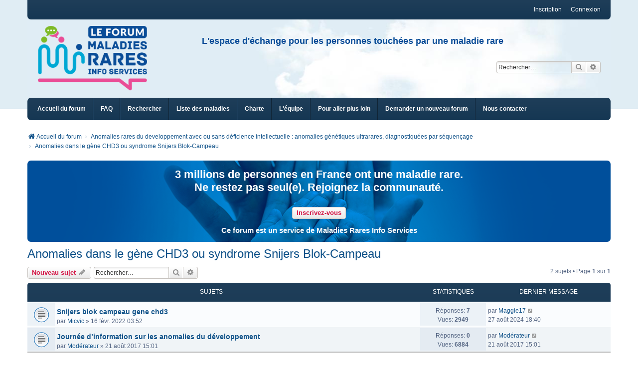

--- FILE ---
content_type: text/html; charset=UTF-8
request_url: https://forums.maladiesraresinfo.org/anomalies-dans-gene-chd3-f366.html
body_size: 22261
content:
<!DOCTYPE html>
<html dir="ltr" lang="fr">
<head>
<meta charset="utf-8" />
<meta http-equiv="X-UA-Compatible" content="IE=edge" />
<meta name="viewport" content="width=device-width, initial-scale=1" />

<title>Anomalies dans le gène CHD3 ou syndrome Snijers Blok-Campeau - Le Forum maladies rares</title>


	<link rel="canonical" href="https://forums.maladiesraresinfo.org/anomalies-dans-gene-chd3-f366.html">

<!--
	phpBB style name: we_clearblue
	Based on style:   prosilver (this is the default phpBB3 style)
	Original author:  Tom Beddard ( http://www.subBlue.com/ )
	Modified by:      Melvin García ( http://www.melvingarcia.com/ )
-->


<link href="https://forums.maladiesraresinfo.org/styles/prosilver/theme/stylesheet.css?assets_version=311" rel="stylesheet">
<link href="https://forums.maladiesraresinfo.org/assets/css/font-awesome.min.css?assets_version=311" rel="stylesheet">
<link href="https://forums.maladiesraresinfo.org/styles/mris20/theme/stylesheet.css?assets_version=311" rel="stylesheet">
<link href="https://forums.maladiesraresinfo.org/styles/prosilver/theme/responsive.css?assets_version=311" rel="stylesheet">
<link href="https://forums.maladiesraresinfo.org/styles/mris20/theme/responsive.css?assets_version=311" rel="stylesheet">
<link href="https://forums.maladiesraresinfo.org/styles/mris20/theme/responsive_mris.css?assets_version=311" rel="stylesheet">

	<link href="https://forums.maladiesraresinfo.org/assets/cookieconsent/cookieconsent.min.css?assets_version=311" rel="stylesheet">



<!--[if lte IE 9]>
	<link href="https://forums.maladiesraresinfo.org/styles/prosilver/theme/tweaks.css?assets_version=311" rel="stylesheet">
<![endif]-->


<link href="/bitnami/phpbb/ext/blitze/sitemaker/styles/all/theme/assets/sitemaker.min.css" rel="stylesheet" media="screen" />
<link href="/bitnami/phpbb/ext/phpbb/collapsiblecategories/styles/we_clearblue/theme/collapsiblecategories.css" rel="stylesheet" media="screen" />
<link href="/bitnami/phpbb/ext/phpbb/pages/styles/prosilver/theme/pages_common.css" rel="stylesheet" media="screen" />



<!--[if lt IE 9]>
	<script type="text/javascript" src="https://forums.maladiesraresinfo.org/styles/mris20/template/html5shiv.min.js"></script>
<![endif]-->

</head>
<body id="phpbb" class="nojs notouch section-viewforum/anomalies-dans-gene-chd3-f366.html ltr  logged-in">


	

<div id="wrap" class="wrap">
	<a id="top" class="top-anchor" accesskey="t"></a>

	<div class="inventea-wrapper">
		<nav class="inventea-user-bar">
			<div class="dropdown-container hidden inventea-mobile-dropdown-menu">
    <a href="#" class="dropdown-trigger inventea-toggle"><i class="fa fa-bars"></i></a>
		<div class="dropdown hidden">
			<div class="pointer"><div class="pointer-inner"></div></div>
				<ul class="dropdown-contents" role="menubar">
				
								
					<li>
						<a href="https://forums.maladiesraresinfo.org/" role="menuitem">
							<i class="icon fa fa-fw fa-home" aria-hidden="true"></i><span>Accueil du forum</span>
						</a>
					</li>

				
					<li data-last-responsive="true">
						<a href="/app.php/help/faq?sid=c0c108d7ac310f877acddf247363362b" rel="help" title="Foire aux questions" role="menuitem">
							<i class="icon fa-question-circle fa-fw" aria-hidden="true"></i><span>FAQ</span>
						</a>
					</li>

				
									<li>
						<a href="https://forums.maladiesraresinfo.org/search.php" role="menuitem">
							<i class="icon fa-search fa-fw" aria-hidden="true"></i><span>Rechercher</span>
						</a>
					</li>
								
				 
				
				
																	
								
							<li class="small-icon icon-pages icon-page-liste-des-maladies no-bulletin" style="background-image:url('https://forums.maladiesraresinfo.org/styles/mris20/theme/images/pages_liste-des-maladies.gif');">
			<a href="/app.php/liste-des-maladies?sid=c0c108d7ac310f877acddf247363362b" title="Liste des maladies" role="menuitem">
				<span>Liste des maladies</span>
			</a>
		</li>
			<li class="small-icon icon-pages icon-page-charte no-bulletin" style="background-image:url('https://forums.maladiesraresinfo.org/styles/mris20/theme/images/pages_charte.gif');">
			<a href="/app.php/charte?sid=c0c108d7ac310f877acddf247363362b" title="Charte du Forum" role="menuitem">
				<span>Charte</span>
			</a>
		</li>
			<li class="small-icon icon-pages icon-page-l-equipe no-bulletin" style="background-image:url('https://forums.maladiesraresinfo.org/styles/mris20/theme/images/pages_l-equipe.gif');">
			<a href="/app.php/l-equipe?sid=c0c108d7ac310f877acddf247363362b" title="L'équipe de modérateurs" role="menuitem">
				<span>L'équipe</span>
			</a>
		</li>
			<li class="small-icon icon-pages icon-page-pour-aller-plus-loin no-bulletin" style="background-image:url('https://forums.maladiesraresinfo.org/styles/mris20/theme/images/pages_pour-aller-plus-loin.gif');">
			<a href="/app.php/pour-aller-plus-loin?sid=c0c108d7ac310f877acddf247363362b" title="Pour aller plus loin" role="menuitem">
				<span>Pour aller plus loin</span>
			</a>
		</li>
			<li class="small-icon icon-pages icon-page-demander-un-nouveau-forum no-bulletin" style="background-image:url('https://forums.maladiesraresinfo.org/styles/mris20/theme/images/pages_demander-un-nouveau-forum.gif');">
			<a href="/app.php/demander-un-nouveau-forum?sid=c0c108d7ac310f877acddf247363362b" title="Demander un nouveau forum" role="menuitem">
				<span>Demander un nouveau forum</span>
			</a>
		</li>
			<li class="small-icon icon-pages icon-page-nous-contacter no-bulletin" style="background-image:url('https://forums.maladiesraresinfo.org/styles/mris20/theme/images/pages_nous-contacter.gif');">
			<a href="/app.php/nous-contacter?sid=c0c108d7ac310f877acddf247363362b" title="Nous contacter" role="menuitem">
				<span>Nous contacter</span>
			</a>
		</li>
				
        </ul>
    </div>
</div>

			
			<ul class="linklist bulletin inventea-user-menu" role="menubar">
				
									<li class="small-icon icon-logout rightside" data-skip-responsive="true"><a href="https://forums.maladiesraresinfo.org/ucp.php?mode=login&amp;redirect=viewforum.php%2Fanomalies-dans-gene-chd3-f366.html%3Ff%3D366%26start%3D&amp;sid=c0c108d7ac310f877acddf247363362b" title="Connexion" accesskey="x" role="menuitem">Connexion</a></li>
											<li class="small-icon icon-register rightside" data-skip-responsive="true"><a href="https://forums.maladiesraresinfo.org/ucp.php?mode=register&amp;sid=c0c108d7ac310f877acddf247363362b" role="menuitem">Inscription</a></li>
														
				
				
			</ul>
					</nav>
	</div>
            <!-- Start Modal MRIS DE004 -->
                <div id="modalHibou" class="modal fade popup-hibou" role="dialog" aria-labelledby="myModalLabel" aria-hidden="true">
                    <div class="modal-dialog">
                        <div class="modal-content">
                                <div id="mris-popup-v2" class="mris-popup-v2">
            <div id="mris-popup-v2-pc" class="mris-popup-v2-pc">
                <table border="1" style="border-collapse: collapse;" width="100%">
                    <tbody>
                        <tr>
                            <td style="border-style: hidden;" class="mris-popup-v2-btn"><span class="mris-popup-v2-btn-close"> <img src="/styles/mris20/theme/images/close_popup.png" class="close-button" data-dismiss="modal" title="Close" alt="Close" /> </span></td>
                        </tr>
                        <tr>
                            <td style="border-style: hidden;">
                                <div>
                                    <span class="mris-popup-v2-text-1">3 millions de personnes en France ont une maladie rare.<br/>
                                                                       Ne restez pas seul(e). Rejoignez la communauté.<br/><br/>
                                    </span>
                                    <span><a href="https://forums.maladiesraresinfo.org/ucp.php?mode=register" target="_blank" rel="noopener" class="button">Inscrivez-vous</a><br/><br/>
                                    </span>
                                    <span class="mris-encart-v2-text-3">Ce forum est un service de Maladies Rares Info Services<br />
                                    </span>
                                </div>
                            </td>
                        </tr>
                    </tbody>
                </table>
            </div>
            <div id="mris-popup-v2-paysage" class="mris-popup-v2-paysage">
                <table border="1" style="border-collapse: collapse;" width="100%">
                    <tbody>
                        <tr>
                            <td style="border-style: hidden;" class="mris-popup-v2-btn"><span class="mris-popup-v2-btn-close"> <img src="/styles/mris20/theme/images/close_popup.png" class="close-button" data-dismiss="modal" title="Close" alt="Close" /> </span></td>
                        </tr>
                        <tr>
                            <td style="border-style: hidden;">
                                <div>
                                    <span class="mris-popup-v2-text-1">3 millions de personnes en France ont une maladie rare.<br/>
                                                                        Ne restez pas seul(e). Rejoignez la communauté.<br/><br/>
                                    </span>
                                    <span><a href="https://forums.maladiesraresinfo.org/ucp.php?mode=register" target="_blank" rel="noopener" class="button">Inscrivez-vous</a><br/><br/>
                                    </span>
                                    <span class="mris-encart-v2-text-3">Ce forum est un service de Maladies Rares Info Services<br />
                                    </span>
                                </div>
                            </td>
                        </tr>
                    </tbody>
                </table>
            </div>
            <div id="mris-popup-v2-portrait" class="mris-popup-v2-portrait">
                <table border="1" style="border-collapse: collapse;" width="100%">
                    <tbody>
                        <tr>
                            <td style="border-style: hidden;" class="mris-popup-v2-btn"><span class="mris-popup-v2-btn-close"> <img src="/styles/mris20/theme/images/close_popup.png" class="close-button" data-dismiss="modal" title="Close" alt="Close" /> </span></td>
                        </tr>
                        <tr>
                            <td style="border-style: hidden;">
                                <div>
                                    <span class="mris-popup-v2-text-1">3 millions de personnes en France ont une maladie rare. Ne restez pas seul(e).<br/> 
                                                                        Rejoignez la communauté.<br/><br/>
                                    </span>
                                    <span><a href="https://forums.maladiesraresinfo.org/ucp.php?mode=register" target="_blank" rel="noopener" class="button">Inscrivez-vous</a><br/><br/>
                                    </span>
                                    <span class="mris-encart-v2-text-3">Ce forum est un service de Maladies Rares Info Services<br />
                                    </span>
                                </div>
                            </td>
                    </tr>
                    </tbody>
                </table>
            </div>
    </div>
                        </div>
                    </div>
                </div>
            <!-- End Modal MRIS -->
            <!-- Start Modal MRIS ACTU DE012 -->
                <div id="modalActu" class="modal fade popup-actu" role="dialog" aria-labelledby="myModalLabel" aria-hidden="true">
                    <div class="modal-dialog">
                        <div class="modal-content">
                                <div id="mris-popup-v2-actu" class="mris-popup-v2">
            <div id="mris-popup-v2-actu-pc" class="mris-popup-v2-pc">
                <table border="1" style="border-collapse: collapse;" width="100%">
                    <tbody>
                        <tr>
                            <td style="border-style: hidden;" class="mris-popup-v2-btn"><span class="mris-popup-v2-actu-btn-close"> <img src="/styles/mris20/theme/images/close_popup.png" class="close-button" data-dismiss="modal" title="Close" alt="Close" /> </span></td>
                        </tr>
                        <tr>
                            <td style="border-style: hidden;">
                                <div class="mris-popup-v2-actu-div-text-1">
                                    <span class="mris-popup-v2-text-1 mris-popup-v2-actu-text-1">Nouveau<br/>
                                    </span>
                                </div>
                                <div>
                                    <span class="mris-popup-v2-text-1">Découvrez les FORUMS d'ACTUALITE :<br/>
                                                                       Film « Qui brille au combat »,<br/>
                                                                       Application France maladies rares.<br/>
                                                                       <br/>
                                    </span>
                                    <span><a href="https://forums.maladiesraresinfo.org/actualites-f852.html" target="_blank" rel="noopener" class="button">En savoir plus et Participer</a><br/><br/>
                                    </span>
                                    <span class="mris-encart-v2-text-3">Ce forum est un service de Maladies Rares Info Services<br />
                                    </span>
                                </div>
                            </td>
                        </tr>
                    </tbody>
                </table>
            </div>
            <div id="mris-popup-v2-actu-paysage" class="mris-popup-v2-paysage">
                <table border="1" style="border-collapse: collapse;" width="100%">
                    <tbody>
                        <tr>
                            <td style="border-style: hidden;" class="mris-popup-v2-btn"><span class="mris-popup-v2-actu-btn-close"> <img src="/styles/mris20/theme/images/close_popup.png" class="close-button" data-dismiss="modal" title="Close" alt="Close" /> </span></td>
                        </tr>
                        <tr>
                            <td style="border-style: hidden;">
                                <div class="mris-popup-v2-actu-div-text-1">
                                    <span class="mris-popup-v2-text-1 mris-popup-v2-actu-text-1">Nouveau<br/>
                                    </span>
                                </div>
                                <div>
                                    <span class="mris-popup-v2-text-1">Découvrez les FORUMS d'ACTUALITE :<br/>
                                                                       Film « Qui brille au combat »,<br/>
                                                                       Application France maladies rares.<br/>
                                                                       <br/>
                                    </span>
                                    <span><a href="https://forums.maladiesraresinfo.org/actualites-f852.html" target="_blank" rel="noopener" class="button">En savoir plus et Participer</a><br/><br/>
                                    </span>
                                    <span class="mris-encart-v2-text-3">Ce forum est un service de Maladies Rares Info Services<br />
                                    </span>
                                </div>
                            </td>
                        </tr>
                    </tbody>
                </table>
            </div>
            <div id="mris-popup-v2-actu-portrait" class="mris-popup-v2-portrait">
                <table border="1" style="border-collapse: collapse;" width="100%">
                    <tbody>
                        <tr>
                            <td style="border-style: hidden;" class="mris-popup-v2-btn"><span class="mris-popup-v2-actu-btn-close"> <img src="/styles/mris20/theme/images/close_popup.png" class="close-button" data-dismiss="modal" title="Close" alt="Close" /> </span></td>
                        </tr>
                        <tr>
                            <td style="border-style: hidden;">
                                <div class="mris-popup-v2-actu-div-text-1">
                                    <span class="mris-popup-v2-text-1 mris-popup-v2-actu-text-1">Nouveau<br/>
                                    </span>
                                </div>
                                <div>
                                    <span class="mris-popup-v2-text-1">Découvrez les FORUMS d'ACTUALITE :<br/>
                                                                       Film « Qui brille au combat »,<br/>
                                                                       Application France maladies rares.<br/>
                                                                       <br/>
                                    </span>
                                    <span><a href="https://forums.maladiesraresinfo.org/actualites-f852.html" target="_blank" rel="noopener" class="button">En savoir plus et Participer</a><br/><br/>
                                    </span>
                                    <span class="mris-encart-v2-text-3">Ce forum est un service de Maladies Rares Info Services<br />
                                    </span>
                                </div>
                            </td>
                    </tr>
                    </tbody>
                </table>
            </div>
    </div>
                        </div>
                    </div>
                </div>
            <!-- End Modal MRIS ACTU  -->

	<header class="inventea-header">
		<div class="inventea-dashboard" role="banner">
		
	
		
			<div class="inventea-sitename">
                            <table border="1" style="border-collapse: collapse; width: 100%;">
                            <tbody>
                            <tr>
                                <td style="border-style: hidden;">
                                    <a href="https://forums.maladiesraresinfo.org/" title="Accueil du forum"><img src="https://forums.maladiesraresinfo.org/styles/mris20/theme/images/logo-forum.png" width="220" height="124" alt="Logo Forum MRIS" /></a>
				</td>
                                <td style="border-style: hidden;">
                                    <div id="mris-header-description-forum" class="mris-header-description-forum">
                                        <span>L'espace d'échange pour les personnes touchées par une maladie rare</span>
                                    </div>
                                                                        <div id="search-box" class="search-box mris-header-search-box">
                                                                                <form action="https://forums.maladiesraresinfo.org/search.php" method="post" id="mris-search" class="mris-header-search-box-form">
                                            <fieldset>
                                                    <input name="keywords" id="keyword" type="search" maxlength="128" title="Rechercher par mots-clés" class="inputbox search tiny" size="20" value="" placeholder="Rechercher…" >
                                                            <button class="button button-search" type="submit" title="Rechercher">
                                                            <i class="icon fa-search fa-fw" aria-hidden="true"></i><span class="sr-only">Rechercher</span>
                                                            </button>
                                                    <a href="https://forums.maladiesraresinfo.org/search.php" class="button button-search-end" title="Recherche avancée">
                                                            <i class="icon fa-cog fa-fw" aria-hidden="true"></i><span class="sr-only">Recherche avancée</span>
                                                    </a>
                                            </fieldset>
                                        </form>
                                                   

                                    </div>
                                                                    </td>
                            </tr>
                                                        <tr>
                                <td colspan="2" style="border-style: hidden;">
                                    <div id="search-box" class="search-box mris-header-search-box2">
                                                                                <form action="https://forums.maladiesraresinfo.org/search.php" method="post" id="mris-search" class="mris-header-search-box-form">
                                            <fieldset>
                                                    <input name="keywords" id="keyword" type="search" maxlength="128" title="Rechercher par mots-clés" class="inputbox search tiny" size="20" value="" placeholder="Rechercher…" >
                                                            <button class="button button-search" type="submit" title="Rechercher">
                                                            <i class="icon fa-search fa-fw" aria-hidden="true"></i><span class="sr-only">Rechercher</span>
                                                            </button>
                                                    <a href="https://forums.maladiesraresinfo.org/search.php" class="button button-search-end" title="Recherche avancée">
                                                            <i class="icon fa-cog fa-fw" aria-hidden="true"></i><span class="sr-only">Recherche avancée</span>
                                                    </a>
                                            </fieldset>
                                        </form>
                                                   

                                    </div>
                                </td>
                            </tr>
                                                    </tbody>
                            </table>
			</div>
		
	
		</div>
	</header>

	<div class="inventea-wrapper">
		<div class="inventea-forum-bar">
			<nav role="navigation">
	<ul class="linklist bulletin inventea-forum-menu" role="menubar">
		
				<li data-skip-responsive="true"><a href="https://forums.maladiesraresinfo.org/" title="Accueil du forum" role="menuitem">Accueil du forum</a></li>
		<li><a href="/app.php/help/faq?sid=c0c108d7ac310f877acddf247363362b" rel="help" title="Foire aux questions" role="menuitem">FAQ</a></li>
		<li data-skip-responsive="true"><a href="https://forums.maladiesraresinfo.org/search.php" role="menuitem">Rechercher</a></li>
		
		
				
					<li class="small-icon icon-pages icon-page-liste-des-maladies no-bulletin" style="background-image:url('https://forums.maladiesraresinfo.org/styles/mris20/theme/images/pages_liste-des-maladies.gif');">
			<a href="/app.php/liste-des-maladies?sid=c0c108d7ac310f877acddf247363362b" title="Liste des maladies" role="menuitem">
				<span>Liste des maladies</span>
			</a>
		</li>
			<li class="small-icon icon-pages icon-page-charte no-bulletin" style="background-image:url('https://forums.maladiesraresinfo.org/styles/mris20/theme/images/pages_charte.gif');">
			<a href="/app.php/charte?sid=c0c108d7ac310f877acddf247363362b" title="Charte du Forum" role="menuitem">
				<span>Charte</span>
			</a>
		</li>
			<li class="small-icon icon-pages icon-page-l-equipe no-bulletin" style="background-image:url('https://forums.maladiesraresinfo.org/styles/mris20/theme/images/pages_l-equipe.gif');">
			<a href="/app.php/l-equipe?sid=c0c108d7ac310f877acddf247363362b" title="L'équipe de modérateurs" role="menuitem">
				<span>L'équipe</span>
			</a>
		</li>
			<li class="small-icon icon-pages icon-page-pour-aller-plus-loin no-bulletin" style="background-image:url('https://forums.maladiesraresinfo.org/styles/mris20/theme/images/pages_pour-aller-plus-loin.gif');">
			<a href="/app.php/pour-aller-plus-loin?sid=c0c108d7ac310f877acddf247363362b" title="Pour aller plus loin" role="menuitem">
				<span>Pour aller plus loin</span>
			</a>
		</li>
			<li class="small-icon icon-pages icon-page-demander-un-nouveau-forum no-bulletin" style="background-image:url('https://forums.maladiesraresinfo.org/styles/mris20/theme/images/pages_demander-un-nouveau-forum.gif');">
			<a href="/app.php/demander-un-nouveau-forum?sid=c0c108d7ac310f877acddf247363362b" title="Demander un nouveau forum" role="menuitem">
				<span>Demander un nouveau forum</span>
			</a>
		</li>
			<li class="small-icon icon-pages icon-page-nous-contacter no-bulletin" style="background-image:url('https://forums.maladiesraresinfo.org/styles/mris20/theme/images/pages_nous-contacter.gif');">
			<a href="/app.php/nous-contacter?sid=c0c108d7ac310f877acddf247363362b" title="Nous contacter" role="menuitem">
				<span>Nous contacter</span>
			</a>
		</li>
		</ul>
</nav>
		</div>

		<div class="inventea-content page-body" role="main">
			
			<ul id="nav-breadcrumbs" class="nav-breadcrumbs linklist navlinks" role="menubar">
												
				<li class="inventea-breadcrumbs" itemscope itemtype="https://schema.org/BreadcrumbList">

				
									<span class="crumb" itemtype="https://schema.org/ListItem" itemprop="itemListElement" itemscope><a itemprop="item" href="https://forums.maladiesraresinfo.org/" accesskey="h" data-navbar-reference="index"><i class="icon fa-home fa-fw"></i><span itemprop="name">Accueil du forum</span></a><meta itemprop="position" content="1" /></span>

														
										<span class="crumb" itemtype="https://schema.org/ListItem" itemprop="itemListElement" itemscope data-forum-id="393"><a itemprop="item" href="https://forums.maladiesraresinfo.org/anomalies-rares-developpement-deficience-intellectuelle-anomalies-genetiques-ultrarares-diagnostiquees-par-sequencage-f393.html"><span itemprop="name">Anomalies rares du developpement avec ou sans déficience intellectuelle : anomalies génétiques ultrarares, diagnostiquées par séquençage</span></a><meta itemprop="position" content="2" /></span>
																			
										<span class="crumb" itemtype="https://schema.org/ListItem" itemprop="itemListElement" itemscope data-forum-id="366"><a itemprop="item" href="https://forums.maladiesraresinfo.org/anomalies-dans-gene-chd3-f366.html"><span itemprop="name">Anomalies dans le gène CHD3 ou syndrome Snijers Blok-Campeau</span></a><meta itemprop="position" content="3" /></span>
									
								</li>
			</ul>

			
				<div class="sm-block-spacing"></div>

	


	<div class="sitemaker">
				<div class="grid-1-noBottom">
			<div id="pos-panel" class="col block-position">
							<div id="block-14" class="block">
					<div class="panel post sm-block-container sm-block-spacing">
	<div class="inner">
				<div class="sm-block-content">
			<div id="mris-encart-v2-haut" class="mris-encart-v2-haut" lang="fr-FR"><div id="mris-encart-haut-pc" class="mris-encart-v2-haut-pc"><table border="1" style="border-collapse: collapse;" width="100%" data-mce-style="border-collapse: collapse;"><tbody><tr><td style="border-style: hidden;" data-mce-style="border-style: hidden;"><div class="mris-encart-v2-button-text-1"><span class="mris-encart-v2-haut-text-1">3 millions de personnes en France ont une maladie rare.<br>Ne restez pas seul(e). Rejoignez la communauté.<br><br></span><div class="mris-encart-v2-button-text-1"><span><a href="https://forums.maladiesraresinfo.org/ucp.php?mode=register" target="_blank" rel="noopener" class="button" data-mce-href="/ucp.php?mode=register">Inscrivez-vous</a><br><br></span> <span class="mris-encart-v2-droite-text-1">Ce forum est un service de Maladies Rares Info Services<br></span></div></div></td></tr></tbody></table></div><div id="mris-encart-v2-haut-paysage" class="mris-encart-v2-haut-paysage"><table border="1" style="border-collapse: collapse;" width="100%" data-mce-style="border-collapse: collapse;"><tbody><tr><td style="border-style: hidden;" data-mce-style="border-style: hidden;"><div><span class="mris-encart-v2-haut-text-1">3 millions de personnes en France ont une maladie rare.<br>Ne restez pas seul(e). Rejoignez la communauté.<br><br></span> <span><a href="https://forums.maladiesraresinfo.org/ucp.php?mode=register" target="_blank" rel="noopener" class="button" data-mce-href="/ucp.php?mode=register">Inscrivez-vous</a><br><br></span> <span class="mris-encart-v2-text-3">Ce forum est un service de Maladies Rares Info Services<br></span></div></td></tr></tbody></table></div><div id="mris-encart-v2-haut-portrait" class="mris-encart-v2-haut-portrait"><table border="1" style="border-collapse: collapse;" width="100%" data-mce-style="border-collapse: collapse;"><tbody><tr><td style="border-style: hidden;" data-mce-style="border-style: hidden;"><div><span class="mris-encart-v2-haut-text-1">3 millions de personnes en France ont une maladie rare. Ne restez pas seul(e).<br>Rejoignez la communauté.<br><br></span> <span><a href="https://forums.maladiesraresinfo.org/ucp.php?mode=register" target="_blank" rel="noopener" class="button" data-mce-href="/ucp.php?mode=register">Inscrivez-vous</a><br><br></span> <span class="mris-encart-v2-text-3">Ce forum est un service de Maladies Rares Info Services<br></span></div></td></tr></tbody></table></div></div>
		</div>
	</div>
</div>
					
				</div>
						</div>
		</div>
		
		<div class="grid-noBottom">
			<div class="col-12_sm-12">
				
				<div class="grid-noBottom">
					<div class="col-12_sm-12">
						
						<div class="sm-module sm-block-spacing">
<h2 class="forum-title"><a href="https://forums.maladiesraresinfo.org/anomalies-dans-gene-chd3-f366.html">Anomalies dans le gène CHD3 ou syndrome Snijers Blok-Campeau</a></h2>
<div>
	<!-- NOTE: remove the style="display: none" when you want to have the forum description on the forum body -->
	<div style="display: none !important;">Les anomalies dans ce gène sont à l'origine d'une déficience intellectuelle. Il s'agit d'une découverte très récente et il y a encore  peu de cas individualisés.  syndrome Snijers Blok-Campeau<br /></div>	</div>



	<div class="action-bar bar-top">

	
			
		<a href="https://forums.maladiesraresinfo.org/posting.php?mode=post&amp;f=366&amp;sid=c0c108d7ac310f877acddf247363362b" class="button" title="Publier un nouveau sujet">
							<span>Nouveau sujet</span> <i class="icon fa-pencil fa-fw" aria-hidden="true"></i>
					</a>
				
			<div class="search-box" role="search">
			<form method="get" id="forum-search" action="https://forums.maladiesraresinfo.org/search.php">
			<fieldset>
				<input class="inputbox search tiny" type="search" name="keywords" id="search_keywords" size="20" placeholder="Rechercher…" />
				<button class="button button-search" type="submit" title="Rechercher">
					<i class="icon fa-search fa-fw" aria-hidden="true"></i><span class="sr-only">Rechercher</span>
				</button>
				<a href="./search.php?fid%5B%5D=366&amp;sid=c0c108d7ac310f877acddf247363362b" class="button button-search-end" title="Recherche avancée">
					<i class="icon fa-cog fa-fw" aria-hidden="true"></i><span class="sr-only">Recherche avancée</span>
				</a>
				<input type="hidden" name="fid[0]" value="366" />
<input type="hidden" name="sid" value="c0c108d7ac310f877acddf247363362b" />

			</fieldset>
			</form>
		</div>
	
	<div class="pagination">
				2 sujets
					&bull; Page <strong>1</strong> sur <strong>1</strong>
			</div>

	</div>




	
			<div class="forumbg">
		<div class="inner">
		<ul class="topiclist">
			<li class="header">
				<dl class="row-item">
					<dt><div class="list-inner">Sujets</div></dt>
					<dd class="posts">Statistiques</dd>
					<dd class="lastpost"><span>Dernier message</span></dd>
				</dl>
			</li>
		</ul>
		<ul class="topiclist topics">
	
				<li class="row bg1">
						<dl title="Aucun message non lu">
				<dt class="row-item topic_read"></dt>
				<dd>
										<div class="list-inner">
																		<a href="https://forums.maladiesraresinfo.org/snijers-blok-campeau-gene-chd3-t5886.html" class="topictitle">Snijers blok campeau gene chd3</a>																								<br />

												
												<div class="responsive-show" style="display: none;">
							Dernier message par <a href="https://forums.maladiesraresinfo.org/membre38727/" class="username">Maggie17</a> &laquo; <a href="https://forums.maladiesraresinfo.org/post41497.html#p41497" title="Aller au dernier message"><time datetime="2024-08-27T16:40:50+00:00">27 août 2024 18:40</time></a>
													</div>
														<span class="responsive-show left-box" style="display: none;">Réponses : <strong>7</strong></span>
													
						<div class="topic-poster responsive-hide left-box">
																												par <a href="https://forums.maladiesraresinfo.org/membre33738/" class="username">Micvic</a> &raquo; <time datetime="2022-02-16T02:52:20+00:00">16 févr. 2022 03:52</time>
																				</div>

						
											</div>
				</dd>
				<dd class="posts">
					Réponses: <strong>7</strong><br />
					Vues: <strong>2949</strong>
				</dd>
				<dd class="lastpost">
					<span><dfn>Dernier message </dfn>par <a href="https://forums.maladiesraresinfo.org/membre38727/" class="username">Maggie17</a>													<a href="https://forums.maladiesraresinfo.org/post41497.html#p41497" title="Aller au dernier message">
								<i class="icon fa-external-link-square fa-fw icon-lightgray icon-md" aria-hidden="true"></i><span class="sr-only"></span>
							</a>
												<br />27 août 2024 18:40
					</span>
				</dd>
			</dl>
					</li>
		
	

	
	
				<li class="row bg2">
						<dl title="Aucun message non lu">
				<dt class="row-item topic_read"></dt>
				<dd>
										<div class="list-inner">
																		<a href="https://forums.maladiesraresinfo.org/journee-information-sur-les-anomalies-developpement-t2641.html" class="topictitle">Journée d’information sur les anomalies du développement</a>																								<br />

												
												<div class="responsive-show" style="display: none;">
							Dernier message par <a href="https://forums.maladiesraresinfo.org/membre57/" class="username">Modérateur</a> &laquo; <a href="https://forums.maladiesraresinfo.org/post9718.html#p9718" title="Aller au dernier message"><time datetime="2017-08-21T13:01:20+00:00">21 août 2017 15:01</time></a>
													</div>
													
						<div class="topic-poster responsive-hide left-box">
																												par <a href="https://forums.maladiesraresinfo.org/membre57/" class="username">Modérateur</a> &raquo; <time datetime="2017-08-21T13:01:20+00:00">21 août 2017 15:01</time>
																				</div>

						
											</div>
				</dd>
				<dd class="posts">
					Réponses: <strong>0</strong><br />
					Vues: <strong>6884</strong>
				</dd>
				<dd class="lastpost">
					<span><dfn>Dernier message </dfn>par <a href="https://forums.maladiesraresinfo.org/membre57/" class="username">Modérateur</a>													<a href="https://forums.maladiesraresinfo.org/post9718.html#p9718" title="Aller au dernier message">
								<i class="icon fa-external-link-square fa-fw icon-lightgray icon-md" aria-hidden="true"></i><span class="sr-only"></span>
							</a>
												<br />21 août 2017 15:01
					</span>
				</dd>
			</dl>
					</li>
		
				</ul>
		</div>
	</div>
	

	<div class="action-bar bar-bottom">
					
			<a href="https://forums.maladiesraresinfo.org/posting.php?mode=post&amp;f=366&amp;sid=c0c108d7ac310f877acddf247363362b" class="button" title="Publier un nouveau sujet">
							<span>Nouveau sujet</span> <i class="icon fa-pencil fa-fw" aria-hidden="true"></i>
						</a>

					
					<form method="post" action="https://forums.maladiesraresinfo.org/anomalies-dans-gene-chd3-f366.html">
			<div class="dropdown-container dropdown-container-left dropdown-button-control sort-tools">
	<span title="Options d’affichage et de tri" class="button button-secondary dropdown-trigger dropdown-select">
		<i class="icon fa-sort-amount-asc fa-fw" aria-hidden="true"></i>
		<span class="caret"><i class="icon fa-sort-down fa-fw" aria-hidden="true"></i></span>
	</span>
	<div class="dropdown hidden">
		<div class="pointer"><div class="pointer-inner"></div></div>
		<div class="dropdown-contents">
			<fieldset class="display-options">
							<label>Afficher : <select name="st" id="st"><option value="0" selected="selected">Tous les sujets</option><option value="1">1 jour</option><option value="7">7 jours</option><option value="14">2 semaines</option><option value="30">1 mois</option><option value="90">3 mois</option><option value="180">6 mois</option><option value="365">1 an</option></select></label>
								<label>Trier par : <select name="sk" id="sk"><option value="a">Auteur</option><option value="t" selected="selected">Date du message</option><option value="r">Réponses</option><option value="s">Sujet</option><option value="v">Vues</option></select></label>
				<label>Ordre : <select name="sd" id="sd"><option value="a">Croissant</option><option value="d" selected="selected">Décroissant</option></select></label>
								<hr class="dashed" />
				<input type="submit" class="button2" name="sort" value="Aller" />
						</fieldset>
		</div>
	</div>
</div>
			</form>
		
		<div class="pagination">
						2 sujets
							 &bull; Page <strong>1</strong> sur <strong>1</strong>
					</div>
	</div>


<div class="action-bar actions-jump">
		<p class="jumpbox-return">
		<a href="https://forums.maladiesraresinfo.org/" class="left-box arrow-left" accesskey="r">
			<i class="icon fa-angle-left fa-fw icon-black" aria-hidden="true"></i><span>Revenir à l’accueil du forum</span>
		</a>
	</p>
	
		<div class="jumpbox dropdown-container dropdown-container-right dropdown-up dropdown-left dropdown-button-control" id="jumpbox">
			<span title="Aller" class="button button-secondary dropdown-trigger dropdown-select">
				<span>Aller</span>
				<span class="caret"><i class="icon fa-sort-down fa-fw" aria-hidden="true"></i></span>
			</span>
		<div class="dropdown">
			<div class="pointer"><div class="pointer-inner"></div></div>
			<ul class="dropdown-contents">
																				<li><a href="https://forums.maladiesraresinfo.org/viewforum.php?f=769" class="jumpbox-cat-link"> <span> Tout savoir sur le Forum</span></a></li>
																<li><a href="https://forums.maladiesraresinfo.org/viewforum.php?f=770" class="jumpbox-sub-link"><span class="spacer"></span> <span>&#8627; &nbsp; Présentation du Forum</span></a></li>
																<li><a href="https://forums.maladiesraresinfo.org/viewforum.php?f=771" class="jumpbox-sub-link"><span class="spacer"></span> <span>&#8627; &nbsp; Comment trouver un groupe de discussion ?</span></a></li>
																<li><a href="https://forums.maladiesraresinfo.org/viewforum.php?f=772" class="jumpbox-sub-link"><span class="spacer"></span> <span>&#8627; &nbsp; Les forums animés par les associations</span></a></li>
																<li><a href="https://forums.maladiesraresinfo.org/viewforum.php?f=773" class="jumpbox-sub-link"><span class="spacer"></span> <span>&#8627; &nbsp; Questions fréquentes</span></a></li>
																<li><a href="https://forums.maladiesraresinfo.org/viewforum.php?f=852" class="jumpbox-cat-link"> <span> Actualités</span></a></li>
																<li><a href="https://forums.maladiesraresinfo.org/viewforum.php?f=853" class="jumpbox-sub-link"><span class="spacer"></span> <span>&#8627; &nbsp; Film « Qui brille au combat » de Joséphine Japy</span></a></li>
																<li><a href="https://forums.maladiesraresinfo.org/viewforum.php?f=854" class="jumpbox-sub-link"><span class="spacer"></span> <span>&#8627; &nbsp; Future application FRANCE MALADIES RARES</span></a></li>
																<li><a href="https://forums.maladiesraresinfo.org/viewforum.php?f=1" class="jumpbox-cat-link"> <span> Thèmes généraux</span></a></li>
																<li><a href="https://forums.maladiesraresinfo.org/viewforum.php?f=50" class="jumpbox-sub-link"><span class="spacer"></span> <span>&#8627; &nbsp; Les aidants familiaux</span></a></li>
																<li><a href="https://forums.maladiesraresinfo.org/viewforum.php?f=163" class="jumpbox-sub-link"><span class="spacer"></span> <span>&#8627; &nbsp; Education thérapeutique</span></a></li>
																<li><a href="https://forums.maladiesraresinfo.org/viewforum.php?f=10" class="jumpbox-sub-link"><span class="spacer"></span> <span>&#8627; &nbsp; Questions génétiques</span></a></li>
																<li><a href="https://forums.maladiesraresinfo.org/viewforum.php?f=7" class="jumpbox-sub-link"><span class="spacer"></span> <span>&#8627; &nbsp; Isolement et maladies rares</span></a></li>
																<li><a href="https://forums.maladiesraresinfo.org/viewforum.php?f=261" class="jumpbox-sub-link"><span class="spacer"></span> <span>&#8627; &nbsp; Emprunts bancaires et maladies rares</span></a></li>
																<li><a href="https://forums.maladiesraresinfo.org/viewforum.php?f=191" class="jumpbox-sub-link"><span class="spacer"></span> <span>&#8627; &nbsp; Parents d’enfants malades</span></a></li>
																<li><a href="https://forums.maladiesraresinfo.org/viewforum.php?f=8" class="jumpbox-sub-link"><span class="spacer"></span> <span>&#8627; &nbsp; Scolarisation et maladies rares</span></a></li>
																<li><a href="https://forums.maladiesraresinfo.org/viewforum.php?f=5" class="jumpbox-sub-link"><span class="spacer"></span> <span>&#8627; &nbsp; Vie professionnelle et maladies rares</span></a></li>
																<li><a href="https://forums.maladiesraresinfo.org/viewforum.php?f=9" class="jumpbox-sub-link"><span class="spacer"></span> <span>&#8627; &nbsp; Remboursement des frais médicaux</span></a></li>
																<li><a href="https://forums.maladiesraresinfo.org/viewforum.php?f=516" class="jumpbox-sub-link"><span class="spacer"></span> <span>&#8627; &nbsp; Perte d'un enfant</span></a></li>
																<li><a href="https://forums.maladiesraresinfo.org/viewforum.php?f=262" class="jumpbox-sub-link"><span class="spacer"></span> <span>&#8627; &nbsp; Prise en charge du handicap</span></a></li>
																<li><a href="https://forums.maladiesraresinfo.org/viewforum.php?f=266" class="jumpbox-cat-link"> <span> Maladies sans diagnostic</span></a></li>
																<li><a href="https://forums.maladiesraresinfo.org/viewforum.php?f=267" class="jumpbox-sub-link"><span class="spacer"></span> <span>&#8627; &nbsp; Anomalies du développement d'origine génétique sans diagnostic</span></a></li>
																<li><a href="https://forums.maladiesraresinfo.org/viewforum.php?f=286" class="jumpbox-sub-link"><span class="spacer"></span> <span>&#8627; &nbsp; Maladies neurologiques ou musculaires de l'enfant sans diagnostic</span></a></li>
																<li><a href="https://forums.maladiesraresinfo.org/viewforum.php?f=284" class="jumpbox-sub-link"><span class="spacer"></span> <span>&#8627; &nbsp; Maladies neurologiques et musculaires de l'adulte sans diagnostic</span></a></li>
																<li><a href="https://forums.maladiesraresinfo.org/viewforum.php?f=278" class="jumpbox-sub-link"><span class="spacer"></span> <span>&#8627; &nbsp; Maladies systémiques sans orientation diagnostique</span></a></li>
																<li><a href="https://forums.maladiesraresinfo.org/viewforum.php?f=279" class="jumpbox-sub-link"><span class="spacer"></span> <span>&#8627; &nbsp; Maladies auto-immunes de l'adulte sans diagnostic précis</span></a></li>
																<li><a href="https://forums.maladiesraresinfo.org/viewforum.php?f=280" class="jumpbox-sub-link"><span class="spacer"></span> <span>&#8627; &nbsp; Maladies auto-immunes de l'enfant sans diagnostic précis</span></a></li>
																<li><a href="https://forums.maladiesraresinfo.org/viewforum.php?f=296" class="jumpbox-sub-link"><span class="spacer"></span> <span>&#8627; &nbsp; Maladies de l'appareil digestif sans diagnostic</span></a></li>
																<li><a href="https://forums.maladiesraresinfo.org/viewforum.php?f=495" class="jumpbox-sub-link"><span class="spacer"></span> <span>&#8627; &nbsp; Maladies du cœur et des vaisseaux sans diagnostic</span></a></li>
																<li><a href="https://forums.maladiesraresinfo.org/viewforum.php?f=482" class="jumpbox-sub-link"><span class="spacer"></span> <span>&#8627; &nbsp; Maladies endocriniennes sans diagnostic</span></a></li>
																<li><a href="https://forums.maladiesraresinfo.org/viewforum.php?f=282" class="jumpbox-sub-link"><span class="spacer"></span> <span>&#8627; &nbsp; Maladies héréditaires du métabolisme sans diagnostic</span></a></li>
																<li><a href="https://forums.maladiesraresinfo.org/viewforum.php?f=299" class="jumpbox-sub-link"><span class="spacer"></span> <span>&#8627; &nbsp; Maladies de la sphère ORL sans diagnostic</span></a></li>
																<li><a href="https://forums.maladiesraresinfo.org/viewforum.php?f=288" class="jumpbox-sub-link"><span class="spacer"></span> <span>&#8627; &nbsp; Maladies de l'appareil génital sans diagnostic</span></a></li>
																<li><a href="https://forums.maladiesraresinfo.org/viewforum.php?f=300" class="jumpbox-sub-link"><span class="spacer"></span> <span>&#8627; &nbsp; Maladies oculaires sans diagnostic</span></a></li>
																<li><a href="https://forums.maladiesraresinfo.org/viewforum.php?f=681" class="jumpbox-sub-link"><span class="spacer"></span> <span>&#8627; &nbsp; Maladie indéterminée avec symptomatologie difficile à catégoriser.</span></a></li>
																<li><a href="https://forums.maladiesraresinfo.org/viewforum.php?f=344" class="jumpbox-sub-link"><span class="spacer"></span> <span>&#8627; &nbsp; Maladies de la peau sans diagnostic</span></a></li>
																<li><a href="https://forums.maladiesraresinfo.org/viewforum.php?f=863" class="jumpbox-sub-link"><span class="spacer"></span> <span>&#8627; &nbsp; Maladies pulmonaires et respiratoires sans diagnostic</span></a></li>
																<li><a href="https://forums.maladiesraresinfo.org/viewforum.php?f=304" class="jumpbox-sub-link"><span class="spacer"></span> <span>&#8627; &nbsp; Maladies du sang et déficits immunitaires sans diagnostic</span></a></li>
																<li><a href="https://forums.maladiesraresinfo.org/viewforum.php?f=276" class="jumpbox-sub-link"><span class="spacer"></span> <span>&#8627; &nbsp; Aucun des forums ci-dessous ne correspond à votre situation ? Cliquez ici !</span></a></li>
																<li><a href="https://forums.maladiesraresinfo.org/viewforum.php?f=103" class="jumpbox-cat-link"> <span> Anomalies chromosomiques - Syndromes microdélétionnels</span></a></li>
																<li><a href="https://forums.maladiesraresinfo.org/viewforum.php?f=396" class="jumpbox-sub-link"><span class="spacer"></span> <span>&#8627; &nbsp; Délétion 1q21</span></a></li>
																<li><a href="https://forums.maladiesraresinfo.org/viewforum.php?f=726" class="jumpbox-sub-link"><span class="spacer"></span> <span>&#8627; &nbsp; Délétion 2p16.3 - gène NRXN1</span></a></li>
																<li><a href="https://forums.maladiesraresinfo.org/viewforum.php?f=429" class="jumpbox-sub-link"><span class="spacer"></span> <span>&#8627; &nbsp; Délétion 2q14.3-q22</span></a></li>
																<li><a href="https://forums.maladiesraresinfo.org/viewforum.php?f=761" class="jumpbox-sub-link"><span class="spacer"></span> <span>&#8627; &nbsp; Délétion 2q37</span></a></li>
																<li><a href="https://forums.maladiesraresinfo.org/viewforum.php?f=664" class="jumpbox-sub-link"><span class="spacer"></span> <span>&#8627; &nbsp; Délétions 6q de 6q26 à 6q27</span></a></li>
																<li><a href="https://forums.maladiesraresinfo.org/viewforum.php?f=397" class="jumpbox-sub-link"><span class="spacer"></span> <span>&#8627; &nbsp; Délétion 7q36</span></a></li>
																<li><a href="https://forums.maladiesraresinfo.org/viewforum.php?f=399" class="jumpbox-sub-link"><span class="spacer"></span> <span>&#8627; &nbsp; Délétion 15q11.2</span></a></li>
																<li><a href="https://forums.maladiesraresinfo.org/viewforum.php?f=401" class="jumpbox-sub-link"><span class="spacer"></span> <span>&#8627; &nbsp; Délétion 15q13.2</span></a></li>
																<li><a href="https://forums.maladiesraresinfo.org/viewforum.php?f=405" class="jumpbox-sub-link"><span class="spacer"></span> <span>&#8627; &nbsp; Délétion 15q13.3 ou délétion du gène CHRNA7</span></a></li>
																<li><a href="https://forums.maladiesraresinfo.org/viewforum.php?f=564" class="jumpbox-sub-link"><span class="spacer"></span> <span>&#8627; &nbsp; Délétion 15q26-qter</span></a></li>
																<li><a href="https://forums.maladiesraresinfo.org/viewforum.php?f=499" class="jumpbox-sub-link"><span class="spacer"></span> <span>&#8627; &nbsp; Délétion  16p13.11</span></a></li>
																<li><a href="https://forums.maladiesraresinfo.org/viewforum.php?f=617" class="jumpbox-sub-link"><span class="spacer"></span> <span>&#8627; &nbsp; Micro délétion 2q23.1</span></a></li>
																<li><a href="https://forums.maladiesraresinfo.org/viewforum.php?f=842" class="jumpbox-sub-link"><span class="spacer"></span> <span>&#8627; &nbsp; Microdélétions terminales 12p13.33p13.32</span></a></li>
																<li><a href="https://forums.maladiesraresinfo.org/viewforum.php?f=774" class="jumpbox-sub-link"><span class="spacer"></span> <span>&#8627; &nbsp; Microduplication 16p11.2</span></a></li>
																<li><a href="https://forums.maladiesraresinfo.org/viewforum.php?f=402" class="jumpbox-sub-link"><span class="spacer"></span> <span>&#8627; &nbsp; Microdélétion 16p11.2</span></a></li>
																<li><a href="https://forums.maladiesraresinfo.org/viewforum.php?f=407" class="jumpbox-sub-link"><span class="spacer"></span> <span>&#8627; &nbsp; Microdélétion 17p13.1</span></a></li>
																<li><a href="https://forums.maladiesraresinfo.org/viewforum.php?f=408" class="jumpbox-sub-link"><span class="spacer"></span> <span>&#8627; &nbsp; Microdélétion 17q21.31 ou syndrome de Koolen-De Vries</span></a></li>
																<li><a href="https://forums.maladiesraresinfo.org/viewforum.php?f=45" class="jumpbox-sub-link"><span class="spacer"></span> <span>&#8627; &nbsp; Microdeletion 22q11</span></a></li>
																<li><a href="https://forums.maladiesraresinfo.org/viewforum.php?f=400" class="jumpbox-sub-link"><span class="spacer"></span> <span>&#8627; &nbsp; Duplication 1q22q24</span></a></li>
																<li><a href="https://forums.maladiesraresinfo.org/viewforum.php?f=751" class="jumpbox-sub-link"><span class="spacer"></span> <span>&#8627; &nbsp; Duplication 2q22.3 - 2q23.3 - Anomalie du gène MBD5/syndrome de microduplication 2q23.1</span></a></li>
																<li><a href="https://forums.maladiesraresinfo.org/viewforum.php?f=648" class="jumpbox-sub-link"><span class="spacer"></span> <span>&#8627; &nbsp; Duplication 4q</span></a></li>
																<li><a href="https://forums.maladiesraresinfo.org/viewforum.php?f=802" class="jumpbox-sub-link"><span class="spacer"></span> <span>&#8627; &nbsp; Duplication Chromosome 15</span></a></li>
																<li><a href="https://forums.maladiesraresinfo.org/viewforum.php?f=403" class="jumpbox-sub-link"><span class="spacer"></span> <span>&#8627; &nbsp; Duplication 16p13.11</span></a></li>
																<li><a href="https://forums.maladiesraresinfo.org/viewforum.php?f=406" class="jumpbox-sub-link"><span class="spacer"></span> <span>&#8627; &nbsp; Duplication 16p13.3 et délétion 7q35</span></a></li>
																<li><a href="https://forums.maladiesraresinfo.org/viewforum.php?f=332" class="jumpbox-sub-link"><span class="spacer"></span> <span>&#8627; &nbsp; Monosomie 5p ou syndrome du Cri du Chat</span></a></li>
																<li><a href="https://forums.maladiesraresinfo.org/viewforum.php?f=409" class="jumpbox-sub-link"><span class="spacer"></span> <span>&#8627; &nbsp; Monosomie 18 partielle</span></a></li>
																<li><a href="https://forums.maladiesraresinfo.org/viewforum.php?f=590" class="jumpbox-sub-link"><span class="spacer"></span> <span>&#8627; &nbsp; Trisomie 14 en Mosaique</span></a></li>
																<li><a href="https://forums.maladiesraresinfo.org/viewforum.php?f=404" class="jumpbox-sub-link"><span class="spacer"></span> <span>&#8627; &nbsp; Trisomie 16q23.3</span></a></li>
																<li><a href="https://forums.maladiesraresinfo.org/viewforum.php?f=411" class="jumpbox-sub-link"><span class="spacer"></span> <span>&#8627; &nbsp; Trisomie 18 partielle et monosomie 8</span></a></li>
																<li><a href="https://forums.maladiesraresinfo.org/viewforum.php?f=410" class="jumpbox-sub-link"><span class="spacer"></span> <span>&#8627; &nbsp; Trisomie 18 partielle et monosomie 17 partielle</span></a></li>
																<li><a href="https://forums.maladiesraresinfo.org/viewforum.php?f=766" class="jumpbox-sub-link"><span class="spacer"></span> <span>&#8627; &nbsp; Trisomie 18</span></a></li>
																<li><a href="https://forums.maladiesraresinfo.org/viewforum.php?f=412" class="jumpbox-sub-link"><span class="spacer"></span> <span>&#8627; &nbsp; Syndrome de Kleefstra-délétion 9q34</span></a></li>
																<li><a href="https://forums.maladiesraresinfo.org/viewforum.php?f=34" class="jumpbox-sub-link"><span class="spacer"></span> <span>&#8627; &nbsp; Syndrome Phelan-McDermid ou monosomie 22q13</span></a></li>
																<li><a href="https://forums.maladiesraresinfo.org/viewforum.php?f=381" class="jumpbox-sub-link"><span class="spacer"></span> <span>&#8627; &nbsp; Syndrome de Smith Magenis ou délétion 17p11.2</span></a></li>
																<li><a href="https://forums.maladiesraresinfo.org/viewforum.php?f=782" class="jumpbox-sub-link"><span class="spacer"></span> <span>&#8627; &nbsp; micro-délétion 21q22.11-q22.12</span></a></li>
																<li><a href="https://forums.maladiesraresinfo.org/viewforum.php?f=49" class="jumpbox-sub-link"><span class="spacer"></span> <span>&#8627; &nbsp; Syndrome de Turner</span></a></li>
																<li><a href="https://forums.maladiesraresinfo.org/viewforum.php?f=796" class="jumpbox-sub-link"><span class="spacer"></span> <span>&#8627; &nbsp; Syndrome triplo-X</span></a></li>
																<li><a href="https://forums.maladiesraresinfo.org/viewforum.php?f=394" class="jumpbox-cat-link"> <span> Anomalies rares du developpement avec ou sans déficience intellectuelle : syndromes connus et nommés</span></a></li>
																<li><a href="https://forums.maladiesraresinfo.org/viewforum.php?f=560" class="jumpbox-sub-link"><span class="spacer"></span> <span>&#8627; &nbsp; Acro-céphalo-syndactylies</span></a></li>
																<li><a href="https://forums.maladiesraresinfo.org/viewforum.php?f=776" class="jumpbox-sub-link"><span class="spacer"></span> <span>&#8627; &nbsp; Syndrome d'Alzahrani-Kuwahara (ALKUS)</span></a></li>
																<li><a href="https://forums.maladiesraresinfo.org/viewforum.php?f=86" class="jumpbox-sub-link"><span class="spacer"></span> <span>&#8627; &nbsp; Syndrome d'Angelman</span></a></li>
																<li><a href="https://forums.maladiesraresinfo.org/viewforum.php?f=831" class="jumpbox-sub-link"><span class="spacer"></span> <span>&#8627; &nbsp; Syndrome de Arboleda-Tham – Anomalies dans le gène KAT6A</span></a></li>
																<li><a href="https://forums.maladiesraresinfo.org/viewforum.php?f=839" class="jumpbox-sub-link"><span class="spacer"></span> <span>&#8627; &nbsp; Syndrome d'atrésie des choanes-athélie-hypothyroïdie-retard pubertaire-petit taille associé au gène KMT2D/Syndrome BCAHH</span></a></li>
																<li><a href="https://forums.maladiesraresinfo.org/viewforum.php?f=421" class="jumpbox-sub-link"><span class="spacer"></span> <span>&#8627; &nbsp; Anomalie dans le gène ATRX</span></a></li>
																<li><a href="https://forums.maladiesraresinfo.org/viewforum.php?f=748" class="jumpbox-sub-link"><span class="spacer"></span> <span>&#8627; &nbsp; Syndrome de Baker-Gordon (BAGOS) – Anomalies dans le gène SYT1</span></a></li>
																<li><a href="https://forums.maladiesraresinfo.org/viewforum.php?f=611" class="jumpbox-sub-link"><span class="spacer"></span> <span>&#8627; &nbsp; Syndrome de Baraitser-Winter</span></a></li>
																<li><a href="https://forums.maladiesraresinfo.org/viewforum.php?f=585" class="jumpbox-sub-link"><span class="spacer"></span> <span>&#8627; &nbsp; Syndrome de Basilicata-Akhtar</span></a></li>
																<li><a href="https://forums.maladiesraresinfo.org/viewforum.php?f=249" class="jumpbox-sub-link"><span class="spacer"></span> <span>&#8627; &nbsp; Syndrome de Beckwith Wiedemann</span></a></li>
																<li><a href="https://forums.maladiesraresinfo.org/viewforum.php?f=448" class="jumpbox-sub-link"><span class="spacer"></span> <span>&#8627; &nbsp; Syndrome de Borjeson Forssman Lehmann</span></a></li>
																<li><a href="https://forums.maladiesraresinfo.org/viewforum.php?f=785" class="jumpbox-sub-link"><span class="spacer"></span> <span>&#8627; &nbsp; Syndrome de Brooke-Spiegler</span></a></li>
																<li><a href="https://forums.maladiesraresinfo.org/viewforum.php?f=674" class="jumpbox-sub-link"><span class="spacer"></span> <span>&#8627; &nbsp; Le syndrome de Cantù (anomalies des gènes ABCC9 ou KCNJ8)</span></a></li>
																<li><a href="https://forums.maladiesraresinfo.org/viewforum.php?f=642" class="jumpbox-sub-link"><span class="spacer"></span> <span>&#8627; &nbsp; Syndrome CDG (congenital disorder of glycosylation)</span></a></li>
																<li><a href="https://forums.maladiesraresinfo.org/viewforum.php?f=739" class="jumpbox-sub-link"><span class="spacer"></span> <span>&#8627; &nbsp; Syndrome de Coats-plus - Anomalies dans le gène CTC1</span></a></li>
																<li><a href="https://forums.maladiesraresinfo.org/viewforum.php?f=219" class="jumpbox-sub-link"><span class="spacer"></span> <span>&#8627; &nbsp; Syndrome de Coffin-Lowry</span></a></li>
																<li><a href="https://forums.maladiesraresinfo.org/viewforum.php?f=326" class="jumpbox-sub-link"><span class="spacer"></span> <span>&#8627; &nbsp; Syndrome de Coffin Siris</span></a></li>
																<li><a href="https://forums.maladiesraresinfo.org/viewforum.php?f=135" class="jumpbox-sub-link"><span class="spacer"></span> <span>&#8627; &nbsp; Syndrome de Cornélia de Lange</span></a></li>
																<li><a href="https://forums.maladiesraresinfo.org/viewforum.php?f=625" class="jumpbox-sub-link"><span class="spacer"></span> <span>&#8627; &nbsp; Syndrome CTNNB1 ou déficience intellectuelle et diplégie spastique progressive</span></a></li>
																<li><a href="https://forums.maladiesraresinfo.org/viewforum.php?f=616" class="jumpbox-sub-link"><span class="spacer"></span> <span>&#8627; &nbsp; Syndrome de De la Chapelle</span></a></li>
																<li><a href="https://forums.maladiesraresinfo.org/viewforum.php?f=501" class="jumpbox-sub-link"><span class="spacer"></span> <span>&#8627; &nbsp; Dysostose mandibulo faciale - microcéphalie (MFDM)</span></a></li>
																<li><a href="https://forums.maladiesraresinfo.org/viewforum.php?f=654" class="jumpbox-sub-link"><span class="spacer"></span> <span>&#8627; &nbsp; Dysplasies frontonasales</span></a></li>
																<li><a href="https://forums.maladiesraresinfo.org/viewforum.php?f=833" class="jumpbox-sub-link"><span class="spacer"></span> <span>&#8627; &nbsp; Dysplasie maxillonasale – Syndrome de Binder</span></a></li>
																<li><a href="https://forums.maladiesraresinfo.org/viewforum.php?f=242" class="jumpbox-sub-link"><span class="spacer"></span> <span>&#8627; &nbsp; Dysplasie septo-optique</span></a></li>
																<li><a href="https://forums.maladiesraresinfo.org/viewforum.php?f=602" class="jumpbox-sub-link"><span class="spacer"></span> <span>&#8627; &nbsp; Syndrome de Floating-Harbor</span></a></li>
																<li><a href="https://forums.maladiesraresinfo.org/viewforum.php?f=730" class="jumpbox-sub-link"><span class="spacer"></span> <span>&#8627; &nbsp; Syndrome de Goldenhar</span></a></li>
																<li><a href="https://forums.maladiesraresinfo.org/viewforum.php?f=77" class="jumpbox-sub-link"><span class="spacer"></span> <span>&#8627; &nbsp; Syndrome de Greig</span></a></li>
																<li><a href="https://forums.maladiesraresinfo.org/viewforum.php?f=791" class="jumpbox-sub-link"><span class="spacer"></span> <span>&#8627; &nbsp; Syndrome de Gorlin</span></a></li>
																<li><a href="https://forums.maladiesraresinfo.org/viewforum.php?f=369" class="jumpbox-sub-link"><span class="spacer"></span> <span>&#8627; &nbsp; Syndrome de Heimler</span></a></li>
																<li><a href="https://forums.maladiesraresinfo.org/viewforum.php?f=750" class="jumpbox-sub-link"><span class="spacer"></span> <span>&#8627; &nbsp; Syndrome Hiatt Neu Cooper</span></a></li>
																<li><a href="https://forums.maladiesraresinfo.org/viewforum.php?f=816" class="jumpbox-sub-link"><span class="spacer"></span> <span>&#8627; &nbsp; Syndrome de Hoyeraal-Hreidarsson</span></a></li>
																<li><a href="https://forums.maladiesraresinfo.org/viewforum.php?f=780" class="jumpbox-sub-link"><span class="spacer"></span> <span>&#8627; &nbsp; Syndrome d'hypoparathyroïdie-surdité neurosensorielle-dysplasie rénale</span></a></li>
																<li><a href="https://forums.maladiesraresinfo.org/viewforum.php?f=339" class="jumpbox-sub-link"><span class="spacer"></span> <span>&#8627; &nbsp; Syndrome IMAGe</span></a></li>
																<li><a href="https://forums.maladiesraresinfo.org/viewforum.php?f=799" class="jumpbox-sub-link"><span class="spacer"></span> <span>&#8627; &nbsp; Syndrome de Kagami-Ogata (KOS14)</span></a></li>
																<li><a href="https://forums.maladiesraresinfo.org/viewforum.php?f=375" class="jumpbox-sub-link"><span class="spacer"></span> <span>&#8627; &nbsp; Syndrome KBG</span></a></li>
																<li><a href="https://forums.maladiesraresinfo.org/viewforum.php?f=803" class="jumpbox-sub-link"><span class="spacer"></span> <span>&#8627; &nbsp; Syndrome de Lamb-Shaffer</span></a></li>
																<li><a href="https://forums.maladiesraresinfo.org/viewforum.php?f=178" class="jumpbox-sub-link"><span class="spacer"></span> <span>&#8627; &nbsp; Syndrome mégalencéphalie-malformation capillaire</span></a></li>
																<li><a href="https://forums.maladiesraresinfo.org/viewforum.php?f=860" class="jumpbox-sub-link"><span class="spacer"></span> <span>&#8627; &nbsp; Syndrome de microcéphalie-lymphœdème-choriorétinopathie – Anomalies dans le gène KIF11</span></a></li>
																<li><a href="https://forums.maladiesraresinfo.org/viewforum.php?f=136" class="jumpbox-sub-link"><span class="spacer"></span> <span>&#8627; &nbsp; Syndrome de Mowat-Wilson</span></a></li>
																<li><a href="https://forums.maladiesraresinfo.org/viewforum.php?f=597" class="jumpbox-sub-link"><span class="spacer"></span> <span>&#8627; &nbsp; Syndrome de Myhre</span></a></li>
																<li><a href="https://forums.maladiesraresinfo.org/viewforum.php?f=838" class="jumpbox-sub-link"><span class="spacer"></span> <span>&#8627; &nbsp; Syndrome de Nascimento - UBE2A</span></a></li>
																<li><a href="https://forums.maladiesraresinfo.org/viewforum.php?f=159" class="jumpbox-sub-link"><span class="spacer"></span> <span>&#8627; &nbsp; Syndrome de Noonan</span></a></li>
																<li><a href="https://forums.maladiesraresinfo.org/viewforum.php?f=807" class="jumpbox-sub-link"><span class="spacer"></span> <span>&#8627; &nbsp; Syndrome de Pallister-Killian</span></a></li>
																<li><a href="https://forums.maladiesraresinfo.org/viewforum.php?f=488" class="jumpbox-sub-link"><span class="spacer"></span> <span>&#8627; &nbsp; Syndrome de Pierpont</span></a></li>
																<li><a href="https://forums.maladiesraresinfo.org/viewforum.php?f=223" class="jumpbox-sub-link"><span class="spacer"></span> <span>&#8627; &nbsp; Syndrome de Pierre Robin</span></a></li>
																<li><a href="https://forums.maladiesraresinfo.org/viewforum.php?f=212" class="jumpbox-sub-link"><span class="spacer"></span> <span>&#8627; &nbsp; Syndrome de Pitt Hopkins</span></a></li>
																<li><a href="https://forums.maladiesraresinfo.org/viewforum.php?f=599" class="jumpbox-sub-link"><span class="spacer"></span> <span>&#8627; &nbsp; Anomalies dans le gène PNPLA6</span></a></li>
																<li><a href="https://forums.maladiesraresinfo.org/viewforum.php?f=795" class="jumpbox-sub-link"><span class="spacer"></span> <span>&#8627; &nbsp; Syndrome Prune Belly</span></a></li>
																<li><a href="https://forums.maladiesraresinfo.org/viewforum.php?f=641" class="jumpbox-sub-link"><span class="spacer"></span> <span>&#8627; &nbsp; Syndrome Radio-Tartaglia</span></a></li>
																<li><a href="https://forums.maladiesraresinfo.org/viewforum.php?f=793" class="jumpbox-sub-link"><span class="spacer"></span> <span>&#8627; &nbsp; Syndrome de Rauch-Steindl</span></a></li>
																<li><a href="https://forums.maladiesraresinfo.org/viewforum.php?f=459" class="jumpbox-sub-link"><span class="spacer"></span> <span>&#8627; &nbsp; Retard mental lié à l’X de type Shashi</span></a></li>
																<li><a href="https://forums.maladiesraresinfo.org/viewforum.php?f=313" class="jumpbox-sub-link"><span class="spacer"></span> <span>&#8627; &nbsp; Syndrome de Seckel</span></a></li>
																<li><a href="https://forums.maladiesraresinfo.org/viewforum.php?f=557" class="jumpbox-sub-link"><span class="spacer"></span> <span>&#8627; &nbsp; Syndrome Shprintzen-Goldberg</span></a></li>
																<li><a href="https://forums.maladiesraresinfo.org/viewforum.php?f=20" class="jumpbox-sub-link"><span class="spacer"></span> <span>&#8627; &nbsp; Syndrome de Silver-Russell</span></a></li>
																<li><a href="https://forums.maladiesraresinfo.org/viewforum.php?f=603" class="jumpbox-sub-link"><span class="spacer"></span> <span>&#8627; &nbsp; Syndrome de Snyder-Robinson</span></a></li>
																<li><a href="https://forums.maladiesraresinfo.org/viewforum.php?f=662" class="jumpbox-sub-link"><span class="spacer"></span> <span>&#8627; &nbsp; Syndrome de Smith-Kingsmore-anomalies du gène mTOR</span></a></li>
																<li><a href="https://forums.maladiesraresinfo.org/viewforum.php?f=646" class="jumpbox-sub-link"><span class="spacer"></span> <span>&#8627; &nbsp; Surcroissance: Syndromes associés à des anomalies du gène PIK3CA</span></a></li>
																<li><a href="https://forums.maladiesraresinfo.org/viewforum.php?f=604" class="jumpbox-sub-link"><span class="spacer"></span> <span>&#8627; &nbsp; Syndrome Tatton-Brown-Rahman</span></a></li>
																<li><a href="https://forums.maladiesraresinfo.org/viewforum.php?f=693" class="jumpbox-sub-link"><span class="spacer"></span> <span>&#8627; &nbsp; Syndrome de Temple</span></a></li>
																<li><a href="https://forums.maladiesraresinfo.org/viewforum.php?f=315" class="jumpbox-sub-link"><span class="spacer"></span> <span>&#8627; &nbsp; Syndrome VACTERL/VATER</span></a></li>
																<li><a href="https://forums.maladiesraresinfo.org/viewforum.php?f=835" class="jumpbox-sub-link"><span class="spacer"></span> <span>&#8627; &nbsp; Syndrome de Waisman</span></a></li>
																<li><a href="https://forums.maladiesraresinfo.org/viewforum.php?f=595" class="jumpbox-sub-link"><span class="spacer"></span> <span>&#8627; &nbsp; Le syndrome de Weaver</span></a></li>
																<li><a href="https://forums.maladiesraresinfo.org/viewforum.php?f=848" class="jumpbox-sub-link"><span class="spacer"></span> <span>&#8627; &nbsp; Syndrome de Williams-Beuren</span></a></li>
																<li><a href="https://forums.maladiesraresinfo.org/viewforum.php?f=244" class="jumpbox-sub-link"><span class="spacer"></span> <span>&#8627; &nbsp; Syndrome de Wolcott Rallison</span></a></li>
																<li><a href="https://forums.maladiesraresinfo.org/viewforum.php?f=637" class="jumpbox-sub-link"><span class="spacer"></span> <span>&#8627; &nbsp; ZTTK syndrome - Anomalies du gène SON</span></a></li>
																<li><a href="https://forums.maladiesraresinfo.org/viewforum.php?f=393" class="jumpbox-cat-link"> <span> Anomalies rares du developpement avec ou sans déficience intellectuelle : anomalies génétiques ultrarares, diagnostiquées par séquençage</span></a></li>
																<li><a href="https://forums.maladiesraresinfo.org/viewforum.php?f=582" class="jumpbox-sub-link"><span class="spacer"></span> <span>&#8627; &nbsp; Anomalies dans le gène ACTL6B</span></a></li>
																<li><a href="https://forums.maladiesraresinfo.org/viewforum.php?f=444" class="jumpbox-sub-link"><span class="spacer"></span> <span>&#8627; &nbsp; Anomalies dans le gène ADNP-Syndrome de Helsmoortel-van der AA</span></a></li>
																<li><a href="https://forums.maladiesraresinfo.org/viewforum.php?f=777" class="jumpbox-sub-link"><span class="spacer"></span> <span>&#8627; &nbsp; Anomalies dans le gène AFG3L2</span></a></li>
																<li><a href="https://forums.maladiesraresinfo.org/viewforum.php?f=362" class="jumpbox-sub-link"><span class="spacer"></span> <span>&#8627; &nbsp; Anomalies dans le gène AHDC1-Syndrome de Xia-Gibbs</span></a></li>
																<li><a href="https://forums.maladiesraresinfo.org/viewforum.php?f=762" class="jumpbox-sub-link"><span class="spacer"></span> <span>&#8627; &nbsp; Anomalie dans le gène ARX</span></a></li>
																<li><a href="https://forums.maladiesraresinfo.org/viewforum.php?f=517" class="jumpbox-sub-link"><span class="spacer"></span> <span>&#8627; &nbsp; Anomalies dans le gène ASPM</span></a></li>
																<li><a href="https://forums.maladiesraresinfo.org/viewforum.php?f=360" class="jumpbox-sub-link"><span class="spacer"></span> <span>&#8627; &nbsp; Anomalies dans le gène ASXL3-Syndrome de Bainbridge-Ropers</span></a></li>
																<li><a href="https://forums.maladiesraresinfo.org/viewforum.php?f=652" class="jumpbox-sub-link"><span class="spacer"></span> <span>&#8627; &nbsp; Anomalies dans le gène ATP8A2</span></a></li>
																<li><a href="https://forums.maladiesraresinfo.org/viewforum.php?f=566" class="jumpbox-sub-link"><span class="spacer"></span> <span>&#8627; &nbsp; Anomalies dans le gène AUTS2</span></a></li>
																<li><a href="https://forums.maladiesraresinfo.org/viewforum.php?f=356" class="jumpbox-sub-link"><span class="spacer"></span> <span>&#8627; &nbsp; Anomalies dans le gène BCAP31</span></a></li>
																<li><a href="https://forums.maladiesraresinfo.org/viewforum.php?f=538" class="jumpbox-sub-link"><span class="spacer"></span> <span>&#8627; &nbsp; Anomalies dans le gène BCL11B</span></a></li>
																<li><a href="https://forums.maladiesraresinfo.org/viewforum.php?f=717" class="jumpbox-sub-link"><span class="spacer"></span> <span>&#8627; &nbsp; Anomalies dans le gène BPTF</span></a></li>
																<li><a href="https://forums.maladiesraresinfo.org/viewforum.php?f=685" class="jumpbox-sub-link"><span class="spacer"></span> <span>&#8627; &nbsp; Anomalies dans le gène CACNA1E</span></a></li>
																<li><a href="https://forums.maladiesraresinfo.org/viewforum.php?f=530" class="jumpbox-sub-link"><span class="spacer"></span> <span>&#8627; &nbsp; Anomalies dans les gènes CAMK2A CAMK2B</span></a></li>
																<li><a href="https://forums.maladiesraresinfo.org/viewforum.php?f=729" class="jumpbox-sub-link"><span class="spacer"></span> <span>&#8627; &nbsp; Anomalies dans le gène CAMTA1</span></a></li>
																<li><a href="https://forums.maladiesraresinfo.org/viewforum.php?f=650" class="jumpbox-sub-link"><span class="spacer"></span> <span>&#8627; &nbsp; Anomalies dans le gène CASK</span></a></li>
																<li><a href="https://forums.maladiesraresinfo.org/viewforum.php?f=366" class="jumpbox-sub-link"><span class="spacer"></span> <span>&#8627; &nbsp; Anomalies dans le gène CHD3 ou syndrome Snijers Blok-Campeau</span></a></li>
																<li><a href="https://forums.maladiesraresinfo.org/viewforum.php?f=610" class="jumpbox-sub-link"><span class="spacer"></span> <span>&#8627; &nbsp; Anomalies dans le gène CELF2</span></a></li>
																<li><a href="https://forums.maladiesraresinfo.org/viewforum.php?f=821" class="jumpbox-sub-link"><span class="spacer"></span> <span>&#8627; &nbsp; Syndrome neurodéveloppemental lié à CHAMP1</span></a></li>
																<li><a href="https://forums.maladiesraresinfo.org/viewforum.php?f=428" class="jumpbox-sub-link"><span class="spacer"></span> <span>&#8627; &nbsp; Anomalies dans le gène CHD4-Syndrome de Sifrim-Hitz-Weiss</span></a></li>
																<li><a href="https://forums.maladiesraresinfo.org/viewforum.php?f=607" class="jumpbox-sub-link"><span class="spacer"></span> <span>&#8627; &nbsp; Anomalie dans le gène CHD8</span></a></li>
																<li><a href="https://forums.maladiesraresinfo.org/viewforum.php?f=457" class="jumpbox-sub-link"><span class="spacer"></span> <span>&#8627; &nbsp; Anomalies dans le gène CNOT3</span></a></li>
																<li><a href="https://forums.maladiesraresinfo.org/viewforum.php?f=527" class="jumpbox-sub-link"><span class="spacer"></span> <span>&#8627; &nbsp; Anomalies dans le gène CSNK1A1</span></a></li>
																<li><a href="https://forums.maladiesraresinfo.org/viewforum.php?f=722" class="jumpbox-sub-link"><span class="spacer"></span> <span>&#8627; &nbsp; Anomalies dans le gène CSNK2A1</span></a></li>
																<li><a href="https://forums.maladiesraresinfo.org/viewforum.php?f=476" class="jumpbox-sub-link"><span class="spacer"></span> <span>&#8627; &nbsp; Anomalies dans le gène CSNK2B</span></a></li>
																<li><a href="https://forums.maladiesraresinfo.org/viewforum.php?f=308" class="jumpbox-sub-link"><span class="spacer"></span> <span>&#8627; &nbsp; Anomalies dans le gène DDX3X</span></a></li>
																<li><a href="https://forums.maladiesraresinfo.org/viewforum.php?f=567" class="jumpbox-sub-link"><span class="spacer"></span> <span>&#8627; &nbsp; Anomalies dans le gène DEAF1</span></a></li>
																<li><a href="https://forums.maladiesraresinfo.org/viewforum.php?f=519" class="jumpbox-sub-link"><span class="spacer"></span> <span>&#8627; &nbsp; Anomalies dans le gène DHX30</span></a></li>
																<li><a href="https://forums.maladiesraresinfo.org/viewforum.php?f=514" class="jumpbox-sub-link"><span class="spacer"></span> <span>&#8627; &nbsp; Anomalies dans le gène DYNC1H1</span></a></li>
																<li><a href="https://forums.maladiesraresinfo.org/viewforum.php?f=737" class="jumpbox-sub-link"><span class="spacer"></span> <span>&#8627; &nbsp; Anomalies dans le gène DYRK1A</span></a></li>
																<li><a href="https://forums.maladiesraresinfo.org/viewforum.php?f=672" class="jumpbox-sub-link"><span class="spacer"></span> <span>&#8627; &nbsp; Anomalies dans le gène EBF3</span></a></li>
																<li><a href="https://forums.maladiesraresinfo.org/viewforum.php?f=736" class="jumpbox-sub-link"><span class="spacer"></span> <span>&#8627; &nbsp; Anomalies dans le gène FBXO11</span></a></li>
																<li><a href="https://forums.maladiesraresinfo.org/viewforum.php?f=481" class="jumpbox-sub-link"><span class="spacer"></span> <span>&#8627; &nbsp; Anomalies dans le gène FGF12</span></a></li>
																<li><a href="https://forums.maladiesraresinfo.org/viewforum.php?f=764" class="jumpbox-sub-link"><span class="spacer"></span> <span>&#8627; &nbsp; Anomalies dans le gène FGFR1</span></a></li>
																<li><a href="https://forums.maladiesraresinfo.org/viewforum.php?f=426" class="jumpbox-sub-link"><span class="spacer"></span> <span>&#8627; &nbsp; Anomalies dans le gène FOXP1</span></a></li>
																<li><a href="https://forums.maladiesraresinfo.org/viewforum.php?f=549" class="jumpbox-sub-link"><span class="spacer"></span> <span>&#8627; &nbsp; Anomalies dans le gène GABRA1</span></a></li>
																<li><a href="https://forums.maladiesraresinfo.org/viewforum.php?f=615" class="jumpbox-sub-link"><span class="spacer"></span> <span>&#8627; &nbsp; Anomalies dans le gène GABRA3</span></a></li>
																<li><a href="https://forums.maladiesraresinfo.org/viewforum.php?f=463" class="jumpbox-sub-link"><span class="spacer"></span> <span>&#8627; &nbsp; Anomalies dans le gène GATAD2B</span></a></li>
																<li><a href="https://forums.maladiesraresinfo.org/viewforum.php?f=756" class="jumpbox-sub-link"><span class="spacer"></span> <span>&#8627; &nbsp; Anomalies dans le gène GRIA3</span></a></li>
																<li><a href="https://forums.maladiesraresinfo.org/viewforum.php?f=380" class="jumpbox-sub-link"><span class="spacer"></span> <span>&#8627; &nbsp; Anomalies dans le gène GRIN1</span></a></li>
																<li><a href="https://forums.maladiesraresinfo.org/viewforum.php?f=577" class="jumpbox-sub-link"><span class="spacer"></span> <span>&#8627; &nbsp; Anomalies dans le gène GRIN2A et Syndrome de Landau-Kleffner</span></a></li>
																<li><a href="https://forums.maladiesraresinfo.org/viewforum.php?f=357" class="jumpbox-sub-link"><span class="spacer"></span> <span>&#8627; &nbsp; Anomalies dans le gène GRIN2B</span></a></li>
																<li><a href="https://forums.maladiesraresinfo.org/viewforum.php?f=544" class="jumpbox-sub-link"><span class="spacer"></span> <span>&#8627; &nbsp; Anomalies dans le gène HECW2</span></a></li>
																<li><a href="https://forums.maladiesraresinfo.org/viewforum.php?f=668" class="jumpbox-sub-link"><span class="spacer"></span> <span>&#8627; &nbsp; Anomalies dans le gène HID1</span></a></li>
																<li><a href="https://forums.maladiesraresinfo.org/viewforum.php?f=665" class="jumpbox-sub-link"><span class="spacer"></span> <span>&#8627; &nbsp; Anomalies dans le gène HIST1H1E</span></a></li>
																<li><a href="https://forums.maladiesraresinfo.org/viewforum.php?f=757" class="jumpbox-sub-link"><span class="spacer"></span> <span>&#8627; &nbsp; Anomalies dans le gène HIVEP2</span></a></li>
																<li><a href="https://forums.maladiesraresinfo.org/viewforum.php?f=814" class="jumpbox-sub-link"><span class="spacer"></span> <span>&#8627; &nbsp; Anomalies dans le gène HNRNPC</span></a></li>
																<li><a href="https://forums.maladiesraresinfo.org/viewforum.php?f=447" class="jumpbox-sub-link"><span class="spacer"></span> <span>&#8627; &nbsp; Anomalies dans le gène HNRNPH2</span></a></li>
																<li><a href="https://forums.maladiesraresinfo.org/viewforum.php?f=387" class="jumpbox-sub-link"><span class="spacer"></span> <span>&#8627; &nbsp; Anomalies dans le gène IQSEC2</span></a></li>
																<li><a href="https://forums.maladiesraresinfo.org/viewforum.php?f=636" class="jumpbox-sub-link"><span class="spacer"></span> <span>&#8627; &nbsp; Anomalies du gène ITPR1 - Ataxie spinocérébelleuse de type 29 ou de type 15/16</span></a></li>
																<li><a href="https://forums.maladiesraresinfo.org/viewforum.php?f=441" class="jumpbox-sub-link"><span class="spacer"></span> <span>&#8627; &nbsp; Anomalies dans le gène KAT6B-Syndrome d'Ohdo variant SBBYS</span></a></li>
																<li><a href="https://forums.maladiesraresinfo.org/viewforum.php?f=364" class="jumpbox-sub-link"><span class="spacer"></span> <span>&#8627; &nbsp; Anomalies dans le gène KCNB1</span></a></li>
																<li><a href="https://forums.maladiesraresinfo.org/viewforum.php?f=818" class="jumpbox-sub-link"><span class="spacer"></span> <span>&#8627; &nbsp; Anomalies dans le gène KCNC1</span></a></li>
																<li><a href="https://forums.maladiesraresinfo.org/viewforum.php?f=783" class="jumpbox-sub-link"><span class="spacer"></span> <span>&#8627; &nbsp; Anomalies dans le gène KCND2</span></a></li>
																<li><a href="https://forums.maladiesraresinfo.org/viewforum.php?f=613" class="jumpbox-sub-link"><span class="spacer"></span> <span>&#8627; &nbsp; Anomalies du gène KCNH1 – Syndrome de Temple-Baraitser - Syndrome de Zimmermann-Laband</span></a></li>
																<li><a href="https://forums.maladiesraresinfo.org/viewforum.php?f=434" class="jumpbox-sub-link"><span class="spacer"></span> <span>&#8627; &nbsp; Anomalies dans le gène KCNQ2</span></a></li>
																<li><a href="https://forums.maladiesraresinfo.org/viewforum.php?f=494" class="jumpbox-sub-link"><span class="spacer"></span> <span>&#8627; &nbsp; Anomalies dans le gène NEXMIF (KIAA2022)</span></a></li>
																<li><a href="https://forums.maladiesraresinfo.org/viewforum.php?f=698" class="jumpbox-sub-link"><span class="spacer"></span> <span>&#8627; &nbsp; Anomalies dans le gène KIDINS 220</span></a></li>
																<li><a href="https://forums.maladiesraresinfo.org/viewforum.php?f=417" class="jumpbox-sub-link"><span class="spacer"></span> <span>&#8627; &nbsp; Anomalies dans le gène KIF1A</span></a></li>
																<li><a href="https://forums.maladiesraresinfo.org/viewforum.php?f=505" class="jumpbox-sub-link"><span class="spacer"></span> <span>&#8627; &nbsp; Anomalies dans le gène KIF5C</span></a></li>
																<li><a href="https://forums.maladiesraresinfo.org/viewforum.php?f=221" class="jumpbox-sub-link"><span class="spacer"></span> <span>&#8627; &nbsp; Anomalies dans le gène KMT2A-Syndrome de Wiedemann-Steiner</span></a></li>
																<li><a href="https://forums.maladiesraresinfo.org/viewforum.php?f=680" class="jumpbox-sub-link"><span class="spacer"></span> <span>&#8627; &nbsp; Anomalies dans le gène KMT2E</span></a></li>
																<li><a href="https://forums.maladiesraresinfo.org/viewforum.php?f=365" class="jumpbox-sub-link"><span class="spacer"></span> <span>&#8627; &nbsp; Anomalies dans le gène MED13L</span></a></li>
																<li><a href="https://forums.maladiesraresinfo.org/viewforum.php?f=683" class="jumpbox-sub-link"><span class="spacer"></span> <span>&#8627; &nbsp; Anomalie dans le gène MED25 (syndrome de Basel-Vanagaite-Smirin-Yosef)</span></a></li>
																<li><a href="https://forums.maladiesraresinfo.org/viewforum.php?f=314" class="jumpbox-sub-link"><span class="spacer"></span> <span>&#8627; &nbsp; Anomalies dans le gène MEF2C</span></a></li>
																<li><a href="https://forums.maladiesraresinfo.org/viewforum.php?f=545" class="jumpbox-sub-link"><span class="spacer"></span> <span>&#8627; &nbsp; Anomalies  dans  gène MN1- syndrome CEBALID</span></a></li>
																<li><a href="https://forums.maladiesraresinfo.org/viewforum.php?f=445" class="jumpbox-sub-link"><span class="spacer"></span> <span>&#8627; &nbsp; Anomalies dans le gène MYT1L</span></a></li>
																<li><a href="https://forums.maladiesraresinfo.org/viewforum.php?f=518" class="jumpbox-sub-link"><span class="spacer"></span> <span>&#8627; &nbsp; Anomalies dans le gène NAA10</span></a></li>
																<li><a href="https://forums.maladiesraresinfo.org/viewforum.php?f=679" class="jumpbox-sub-link"><span class="spacer"></span> <span>&#8627; &nbsp; Anomalies dans le gène NAA15</span></a></li>
																<li><a href="https://forums.maladiesraresinfo.org/viewforum.php?f=845" class="jumpbox-sub-link"><span class="spacer"></span> <span>&#8627; &nbsp; Anomalies dans le gène NARS1</span></a></li>
																<li><a href="https://forums.maladiesraresinfo.org/viewforum.php?f=589" class="jumpbox-sub-link"><span class="spacer"></span> <span>&#8627; &nbsp; Anomalies dans le gène NFIX</span></a></li>
																<li><a href="https://forums.maladiesraresinfo.org/viewforum.php?f=414" class="jumpbox-sub-link"><span class="spacer"></span> <span>&#8627; &nbsp; Anomalie dans le gène NR2F1 - Syndrome de Bosch Boonstra Schaaf</span></a></li>
																<li><a href="https://forums.maladiesraresinfo.org/viewforum.php?f=633" class="jumpbox-sub-link"><span class="spacer"></span> <span>&#8627; &nbsp; Anomalies dans le gène NUP188</span></a></li>
																<li><a href="https://forums.maladiesraresinfo.org/viewforum.php?f=468" class="jumpbox-sub-link"><span class="spacer"></span> <span>&#8627; &nbsp; Anomalies dans le gène OGT</span></a></li>
																<li><a href="https://forums.maladiesraresinfo.org/viewforum.php?f=423" class="jumpbox-sub-link"><span class="spacer"></span> <span>&#8627; &nbsp; Anomalies dans le gène PACS1 ou syndrome de Schuurs-Hoeijmakers</span></a></li>
																<li><a href="https://forums.maladiesraresinfo.org/viewforum.php?f=440" class="jumpbox-sub-link"><span class="spacer"></span> <span>&#8627; &nbsp; Anomalies dans le gène PACS2</span></a></li>
																<li><a href="https://forums.maladiesraresinfo.org/viewforum.php?f=755" class="jumpbox-sub-link"><span class="spacer"></span> <span>&#8627; &nbsp; Anomalies dans le gène PAK3</span></a></li>
																<li><a href="https://forums.maladiesraresinfo.org/viewforum.php?f=612" class="jumpbox-sub-link"><span class="spacer"></span> <span>&#8627; &nbsp; Anomalies du gène PBX1</span></a></li>
																<li><a href="https://forums.maladiesraresinfo.org/viewforum.php?f=692" class="jumpbox-sub-link"><span class="spacer"></span> <span>&#8627; &nbsp; Anomalies dans le gène PCDH12</span></a></li>
																<li><a href="https://forums.maladiesraresinfo.org/viewforum.php?f=813" class="jumpbox-sub-link"><span class="spacer"></span> <span>&#8627; &nbsp; Anomalies dans le gène PCDH19</span></a></li>
																<li><a href="https://forums.maladiesraresinfo.org/viewforum.php?f=490" class="jumpbox-sub-link"><span class="spacer"></span> <span>&#8627; &nbsp; Anomalies dans le gène PHIP- syndrome CHUNG-JANSEN</span></a></li>
																<li><a href="https://forums.maladiesraresinfo.org/viewforum.php?f=758" class="jumpbox-sub-link"><span class="spacer"></span> <span>&#8627; &nbsp; Anomalies dans le gène PIGA</span></a></li>
																<li><a href="https://forums.maladiesraresinfo.org/viewforum.php?f=442" class="jumpbox-sub-link"><span class="spacer"></span> <span>&#8627; &nbsp; Anomalies dans le gène POGZ-Syndrome de White-Sutton</span></a></li>
																<li><a href="https://forums.maladiesraresinfo.org/viewforum.php?f=605" class="jumpbox-sub-link"><span class="spacer"></span> <span>&#8627; &nbsp; Anomalie dans le gène POU3F3  ou syndrome de Snijders Blok-Fisher</span></a></li>
																<li><a href="https://forums.maladiesraresinfo.org/viewforum.php?f=558" class="jumpbox-sub-link"><span class="spacer"></span> <span>&#8627; &nbsp; Anomalies dans le gène PPP2R1A</span></a></li>
																<li><a href="https://forums.maladiesraresinfo.org/viewforum.php?f=310" class="jumpbox-sub-link"><span class="spacer"></span> <span>&#8627; &nbsp; Anomalies dans gène PPP2R5D</span></a></li>
																<li><a href="https://forums.maladiesraresinfo.org/viewforum.php?f=724" class="jumpbox-sub-link"><span class="spacer"></span> <span>&#8627; &nbsp; Anomalies dans le gène PSAP</span></a></li>
																<li><a href="https://forums.maladiesraresinfo.org/viewforum.php?f=671" class="jumpbox-sub-link"><span class="spacer"></span> <span>&#8627; &nbsp; Anomalies dans le gène PTCHD1</span></a></li>
																<li><a href="https://forums.maladiesraresinfo.org/viewforum.php?f=829" class="jumpbox-sub-link"><span class="spacer"></span> <span>&#8627; &nbsp; Anomalies dans le gène QRICH1</span></a></li>
																<li><a href="https://forums.maladiesraresinfo.org/viewforum.php?f=580" class="jumpbox-sub-link"><span class="spacer"></span> <span>&#8627; &nbsp; Anomalie dans le gène RINT1</span></a></li>
																<li><a href="https://forums.maladiesraresinfo.org/viewforum.php?f=572" class="jumpbox-sub-link"><span class="spacer"></span> <span>&#8627; &nbsp; Anomalies du gène RTTN</span></a></li>
																<li><a href="https://forums.maladiesraresinfo.org/viewforum.php?f=563" class="jumpbox-sub-link"><span class="spacer"></span> <span>&#8627; &nbsp; Anomalies dans le gène SATB1</span></a></li>
																<li><a href="https://forums.maladiesraresinfo.org/viewforum.php?f=419" class="jumpbox-sub-link"><span class="spacer"></span> <span>&#8627; &nbsp; Anomalies dans le gène SATB2</span></a></li>
																<li><a href="https://forums.maladiesraresinfo.org/viewforum.php?f=503" class="jumpbox-sub-link"><span class="spacer"></span> <span>&#8627; &nbsp; Anomalies dans le gène SCN2A</span></a></li>
																<li><a href="https://forums.maladiesraresinfo.org/viewforum.php?f=467" class="jumpbox-sub-link"><span class="spacer"></span> <span>&#8627; &nbsp; Anomalies dans le gène SCN8A</span></a></li>
																<li><a href="https://forums.maladiesraresinfo.org/viewforum.php?f=458" class="jumpbox-sub-link"><span class="spacer"></span> <span>&#8627; &nbsp; Anomalies dans le gène SETBP1</span></a></li>
																<li><a href="https://forums.maladiesraresinfo.org/viewforum.php?f=844" class="jumpbox-sub-link"><span class="spacer"></span> <span>&#8627; &nbsp; Anomalies dans le gène SETD1A</span></a></li>
																<li><a href="https://forums.maladiesraresinfo.org/viewforum.php?f=510" class="jumpbox-sub-link"><span class="spacer"></span> <span>&#8627; &nbsp; Anomalies dans le gène SLC6A1</span></a></li>
																<li><a href="https://forums.maladiesraresinfo.org/viewforum.php?f=727" class="jumpbox-sub-link"><span class="spacer"></span> <span>&#8627; &nbsp; Anomalies dans le gène SHANK2</span></a></li>
																<li><a href="https://forums.maladiesraresinfo.org/viewforum.php?f=778" class="jumpbox-sub-link"><span class="spacer"></span> <span>&#8627; &nbsp; Anomalies dans le gène SLC19A3</span></a></li>
																<li><a href="https://forums.maladiesraresinfo.org/viewforum.php?f=382" class="jumpbox-sub-link"><span class="spacer"></span> <span>&#8627; &nbsp; Anomalies dans le gène SMARCA2</span></a></li>
																<li><a href="https://forums.maladiesraresinfo.org/viewforum.php?f=812" class="jumpbox-sub-link"><span class="spacer"></span> <span>&#8627; &nbsp; Anomalies dans le gène SOX11</span></a></li>
																<li><a href="https://forums.maladiesraresinfo.org/viewforum.php?f=759" class="jumpbox-sub-link"><span class="spacer"></span> <span>&#8627; &nbsp; Anomalie dans le gène SOX2</span></a></li>
																<li><a href="https://forums.maladiesraresinfo.org/viewforum.php?f=789" class="jumpbox-sub-link"><span class="spacer"></span> <span>&#8627; &nbsp; Anomalies dans le gène SPTAN1</span></a></li>
																<li><a href="https://forums.maladiesraresinfo.org/viewforum.php?f=846" class="jumpbox-sub-link"><span class="spacer"></span> <span>&#8627; &nbsp; Anomalies dans le gène SRCAP</span></a></li>
																<li><a href="https://forums.maladiesraresinfo.org/viewforum.php?f=619" class="jumpbox-sub-link"><span class="spacer"></span> <span>&#8627; &nbsp; Anomalies dans le gène STAG2</span></a></li>
																<li><a href="https://forums.maladiesraresinfo.org/viewforum.php?f=374" class="jumpbox-sub-link"><span class="spacer"></span> <span>&#8627; &nbsp; Anomalies dans le gène STXBP1</span></a></li>
																<li><a href="https://forums.maladiesraresinfo.org/viewforum.php?f=786" class="jumpbox-sub-link"><span class="spacer"></span> <span>&#8627; &nbsp; Anomalies dans le gène SUFU</span></a></li>
																<li><a href="https://forums.maladiesraresinfo.org/viewforum.php?f=732" class="jumpbox-sub-link"><span class="spacer"></span> <span>&#8627; &nbsp; Anomalies dans le gène SYNGAP1</span></a></li>
																<li><a href="https://forums.maladiesraresinfo.org/viewforum.php?f=645" class="jumpbox-sub-link"><span class="spacer"></span> <span>&#8627; &nbsp; Anomalies dans le gène TAF1</span></a></li>
																<li><a href="https://forums.maladiesraresinfo.org/viewforum.php?f=588" class="jumpbox-sub-link"><span class="spacer"></span> <span>&#8627; &nbsp; Anomalies dans le gène TAOK1</span></a></li>
																<li><a href="https://forums.maladiesraresinfo.org/viewforum.php?f=462" class="jumpbox-sub-link"><span class="spacer"></span> <span>&#8627; &nbsp; Anomalies dans le gène TBR1</span></a></li>
																<li><a href="https://forums.maladiesraresinfo.org/viewforum.php?f=666" class="jumpbox-sub-link"><span class="spacer"></span> <span>&#8627; &nbsp; Anomalies du gène TCF20</span></a></li>
																<li><a href="https://forums.maladiesraresinfo.org/viewforum.php?f=581" class="jumpbox-sub-link"><span class="spacer"></span> <span>&#8627; &nbsp; Anomalies dans le gène TRIP12</span></a></li>
																<li><a href="https://forums.maladiesraresinfo.org/viewforum.php?f=427" class="jumpbox-sub-link"><span class="spacer"></span> <span>&#8627; &nbsp; Anomalies dans le gène TFE3</span></a></li>
																<li><a href="https://forums.maladiesraresinfo.org/viewforum.php?f=547" class="jumpbox-sub-link"><span class="spacer"></span> <span>&#8627; &nbsp; Anomalie dans le gène THOC6  - syndrome de Beaulieu-Boycott-Innes</span></a></li>
																<li><a href="https://forums.maladiesraresinfo.org/viewforum.php?f=609" class="jumpbox-sub-link"><span class="spacer"></span> <span>&#8627; &nbsp; Anomalies dans le gène TRIO</span></a></li>
																<li><a href="https://forums.maladiesraresinfo.org/viewforum.php?f=512" class="jumpbox-sub-link"><span class="spacer"></span> <span>&#8627; &nbsp; Anomalies dans le gène TRRAP</span></a></li>
																<li><a href="https://forums.maladiesraresinfo.org/viewforum.php?f=667" class="jumpbox-sub-link"><span class="spacer"></span> <span>&#8627; &nbsp; Anomalies dans le gène TUBB4A</span></a></li>
																<li><a href="https://forums.maladiesraresinfo.org/viewforum.php?f=834" class="jumpbox-sub-link"><span class="spacer"></span> <span>&#8627; &nbsp; Anomalies dans le gène U2AF2</span></a></li>
																<li><a href="https://forums.maladiesraresinfo.org/viewforum.php?f=348" class="jumpbox-sub-link"><span class="spacer"></span> <span>&#8627; &nbsp; Anomalies dans le gène USP7</span></a></li>
																<li><a href="https://forums.maladiesraresinfo.org/viewforum.php?f=521" class="jumpbox-sub-link"><span class="spacer"></span> <span>&#8627; &nbsp; Anomalies dans le gène USP9X</span></a></li>
																<li><a href="https://forums.maladiesraresinfo.org/viewforum.php?f=556" class="jumpbox-sub-link"><span class="spacer"></span> <span>&#8627; &nbsp; Anomalies dans le gène WAC - Syndrome Desanto-Shinawi</span></a></li>
																<li><a href="https://forums.maladiesraresinfo.org/viewforum.php?f=731" class="jumpbox-sub-link"><span class="spacer"></span> <span>&#8627; &nbsp; Anomalies dans le gène WDFY3</span></a></li>
																<li><a href="https://forums.maladiesraresinfo.org/viewforum.php?f=565" class="jumpbox-sub-link"><span class="spacer"></span> <span>&#8627; &nbsp; Anomalie dans le gène WDR26 - Syndrome de Skraban-Deardorff</span></a></li>
																<li><a href="https://forums.maladiesraresinfo.org/viewforum.php?f=461" class="jumpbox-sub-link"><span class="spacer"></span> <span>&#8627; &nbsp; Anomalies dans le gène WWOX</span></a></li>
																<li><a href="https://forums.maladiesraresinfo.org/viewforum.php?f=644" class="jumpbox-sub-link"><span class="spacer"></span> <span>&#8627; &nbsp; Anomalies dans le gène YWHAG</span></a></li>
																<li><a href="https://forums.maladiesraresinfo.org/viewforum.php?f=634" class="jumpbox-sub-link"><span class="spacer"></span> <span>&#8627; &nbsp; Anomalies dans le gène ZBTB18</span></a></li>
																<li><a href="https://forums.maladiesraresinfo.org/viewforum.php?f=245" class="jumpbox-sub-link"><span class="spacer"></span> <span>&#8627; &nbsp; Anomalies dans le gène ZBTB20-Syndrome de Primrose</span></a></li>
																<li><a href="https://forums.maladiesraresinfo.org/viewforum.php?f=587" class="jumpbox-sub-link"><span class="spacer"></span> <span>&#8627; &nbsp; Anomalie du gène ZMYND11</span></a></li>
																<li><a href="https://forums.maladiesraresinfo.org/viewforum.php?f=702" class="jumpbox-sub-link"><span class="spacer"></span> <span>&#8627; &nbsp; Anomalies dans le gène ZNF148</span></a></li>
																<li><a href="https://forums.maladiesraresinfo.org/viewforum.php?f=700" class="jumpbox-sub-link"><span class="spacer"></span> <span>&#8627; &nbsp; Anomalies dans le gène ZNF462 - syndrome de Weiss-Kruszka</span></a></li>
																<li><a href="https://forums.maladiesraresinfo.org/viewforum.php?f=101" class="jumpbox-cat-link"> <span> Maladies systémiques et auto immunes</span></a></li>
																<li><a href="https://forums.maladiesraresinfo.org/viewforum.php?f=271" class="jumpbox-sub-link"><span class="spacer"></span> <span>&#8627; &nbsp; Maladies systémiques sans orientation diagnostique</span></a></li>
																<li><a href="https://forums.maladiesraresinfo.org/viewforum.php?f=274" class="jumpbox-sub-link"><span class="spacer"></span> <span>&#8627; &nbsp; Maladies auto-immunes de l'adulte sans diagnostic précis</span></a></li>
																<li><a href="https://forums.maladiesraresinfo.org/viewforum.php?f=275" class="jumpbox-sub-link"><span class="spacer"></span> <span>&#8627; &nbsp; Maladies auto-immunes de l'enfant sans diagnostic précis.</span></a></li>
																<li><a href="https://forums.maladiesraresinfo.org/viewforum.php?f=798" class="jumpbox-sub-link"><span class="spacer"></span> <span>&#8627; &nbsp; Amyloses</span></a></li>
																<li><a href="https://forums.maladiesraresinfo.org/viewforum.php?f=317" class="jumpbox-sub-link"><span class="spacer"></span> <span>&#8627; &nbsp; Angio-œdème</span></a></li>
																<li><a href="https://forums.maladiesraresinfo.org/viewforum.php?f=83" class="jumpbox-sub-link"><span class="spacer"></span> <span>&#8627; &nbsp; Syndrome des antiphospholipides SAPL</span></a></li>
																<li><a href="https://forums.maladiesraresinfo.org/viewforum.php?f=345" class="jumpbox-sub-link"><span class="spacer"></span> <span>&#8627; &nbsp; Syndrome des anti-synthétases</span></a></li>
																<li><a href="https://forums.maladiesraresinfo.org/viewforum.php?f=12" class="jumpbox-sub-link"><span class="spacer"></span> <span>&#8627; &nbsp; Maladie de Behcet</span></a></li>
																<li><a href="https://forums.maladiesraresinfo.org/viewforum.php?f=14" class="jumpbox-sub-link"><span class="spacer"></span> <span>&#8627; &nbsp; Maladie de Churg et Strauss</span></a></li>
																<li><a href="https://forums.maladiesraresinfo.org/viewforum.php?f=725" class="jumpbox-sub-link"><span class="spacer"></span> <span>&#8627; &nbsp; Erdheim-Chester (Maladie d')</span></a></li>
																<li><a href="https://forums.maladiesraresinfo.org/viewforum.php?f=491" class="jumpbox-sub-link"><span class="spacer"></span> <span>&#8627; &nbsp; Fasciite à éosinophiles</span></a></li>
																<li><a href="https://forums.maladiesraresinfo.org/viewforum.php?f=576" class="jumpbox-sub-link"><span class="spacer"></span> <span>&#8627; &nbsp; Fièvre méditerranéenne familiale</span></a></li>
																<li><a href="https://forums.maladiesraresinfo.org/viewforum.php?f=96" class="jumpbox-sub-link"><span class="spacer"></span> <span>&#8627; &nbsp; Fièvre périodique type Marshall</span></a></li>
																<li><a href="https://forums.maladiesraresinfo.org/viewforum.php?f=542" class="jumpbox-sub-link"><span class="spacer"></span> <span>&#8627; &nbsp; Fibrose  systemique</span></a></li>
																<li><a href="https://forums.maladiesraresinfo.org/viewforum.php?f=69" class="jumpbox-sub-link"><span class="spacer"></span> <span>&#8627; &nbsp; Syndrome de fuite capillaire</span></a></li>
																<li><a href="https://forums.maladiesraresinfo.org/viewforum.php?f=121" class="jumpbox-sub-link"><span class="spacer"></span> <span>&#8627; &nbsp; Syndrome de Gougerot-Sjögren</span></a></li>
																<li><a href="https://forums.maladiesraresinfo.org/viewforum.php?f=53" class="jumpbox-sub-link"><span class="spacer"></span> <span>&#8627; &nbsp; Histiocytose Langerhansienne</span></a></li>
																<li><a href="https://forums.maladiesraresinfo.org/viewforum.php?f=553" class="jumpbox-sub-link"><span class="spacer"></span> <span>&#8627; &nbsp; Maladie de Horton</span></a></li>
																<li><a href="https://forums.maladiesraresinfo.org/viewforum.php?f=358" class="jumpbox-sub-link"><span class="spacer"></span> <span>&#8627; &nbsp; Syndrome hyperéosinophilique idiopathique</span></a></li>
																<li><a href="https://forums.maladiesraresinfo.org/viewforum.php?f=659" class="jumpbox-sub-link"><span class="spacer"></span> <span>&#8627; &nbsp; Maladie associée aux IgG4</span></a></li>
																<li><a href="https://forums.maladiesraresinfo.org/viewforum.php?f=56" class="jumpbox-sub-link"><span class="spacer"></span> <span>&#8627; &nbsp; Lupus</span></a></li>
																<li><a href="https://forums.maladiesraresinfo.org/viewforum.php?f=820" class="jumpbox-sub-link"><span class="spacer"></span> <span>&#8627; &nbsp; Lymphœdème avec ongles jaunes – Syndrome des ongles jaunes</span></a></li>
																<li><a href="https://forums.maladiesraresinfo.org/viewforum.php?f=207" class="jumpbox-sub-link"><span class="spacer"></span> <span>&#8627; &nbsp; Purpura rhumatoïde</span></a></li>
																<li><a href="https://forums.maladiesraresinfo.org/viewforum.php?f=384" class="jumpbox-sub-link"><span class="spacer"></span> <span>&#8627; &nbsp; Purpura thrombotique thrombocytémique</span></a></li>
																<li><a href="https://forums.maladiesraresinfo.org/viewforum.php?f=253" class="jumpbox-sub-link"><span class="spacer"></span> <span>&#8627; &nbsp; Périartérite noueuse</span></a></li>
																<li><a href="https://forums.maladiesraresinfo.org/viewforum.php?f=744" class="jumpbox-sub-link"><span class="spacer"></span> <span>&#8627; &nbsp; Syndrome SAPHO</span></a></li>
																<li><a href="https://forums.maladiesraresinfo.org/viewforum.php?f=333" class="jumpbox-sub-link"><span class="spacer"></span> <span>&#8627; &nbsp; Sarcoïdose</span></a></li>
																<li><a href="https://forums.maladiesraresinfo.org/viewforum.php?f=57" class="jumpbox-sub-link"><span class="spacer"></span> <span>&#8627; &nbsp; Sclérodermie</span></a></li>
																<li><a href="https://forums.maladiesraresinfo.org/viewforum.php?f=862" class="jumpbox-sub-link"><span class="spacer"></span> <span>&#8627; &nbsp; Syndrome de CLIPPERS</span></a></li>
																<li><a href="https://forums.maladiesraresinfo.org/viewforum.php?f=73" class="jumpbox-sub-link"><span class="spacer"></span> <span>&#8627; &nbsp; Syndrome de Sharp</span></a></li>
																<li><a href="https://forums.maladiesraresinfo.org/viewforum.php?f=851" class="jumpbox-sub-link"><span class="spacer"></span> <span>&#8627; &nbsp; Syndrome de Schnitzler</span></a></li>
																<li><a href="https://forums.maladiesraresinfo.org/viewforum.php?f=177" class="jumpbox-sub-link"><span class="spacer"></span> <span>&#8627; &nbsp; Maladie de Still</span></a></li>
																<li><a href="https://forums.maladiesraresinfo.org/viewforum.php?f=182" class="jumpbox-sub-link"><span class="spacer"></span> <span>&#8627; &nbsp; Maladie de Takayasu</span></a></li>
																<li><a href="https://forums.maladiesraresinfo.org/viewforum.php?f=455" class="jumpbox-sub-link"><span class="spacer"></span> <span>&#8627; &nbsp; Granulomatose avec polyangéite - Maladie de Wegener</span></a></li>
																<li><a href="https://forums.maladiesraresinfo.org/viewforum.php?f=102" class="jumpbox-cat-link"> <span> Tumeurs bénignes-Tumeurs malignes</span></a></li>
																<li><a href="https://forums.maladiesraresinfo.org/viewforum.php?f=639" class="jumpbox-sub-link"><span class="spacer"></span> <span>&#8627; &nbsp; Adénomatose érosive du mamelon</span></a></li>
																<li><a href="https://forums.maladiesraresinfo.org/viewforum.php?f=694" class="jumpbox-sub-link"><span class="spacer"></span> <span>&#8627; &nbsp; Angiome en touffes</span></a></li>
																<li><a href="https://forums.maladiesraresinfo.org/viewforum.php?f=550" class="jumpbox-sub-link"><span class="spacer"></span> <span>&#8627; &nbsp; Syndrome de Bannayan-Riley-Ruvalcaba</span></a></li>
																<li><a href="https://forums.maladiesraresinfo.org/viewforum.php?f=697" class="jumpbox-sub-link"><span class="spacer"></span> <span>&#8627; &nbsp; Birt-Hogg Dubé (syndrome de )</span></a></li>
																<li><a href="https://forums.maladiesraresinfo.org/viewforum.php?f=229" class="jumpbox-sub-link"><span class="spacer"></span> <span>&#8627; &nbsp; Maladie de Castleman</span></a></li>
																<li><a href="https://forums.maladiesraresinfo.org/viewforum.php?f=336" class="jumpbox-sub-link"><span class="spacer"></span> <span>&#8627; &nbsp; Chondrosarcome</span></a></li>
																<li><a href="https://forums.maladiesraresinfo.org/viewforum.php?f=309" class="jumpbox-sub-link"><span class="spacer"></span> <span>&#8627; &nbsp; Syndrome de Cowden</span></a></li>
																<li><a href="https://forums.maladiesraresinfo.org/viewforum.php?f=32" class="jumpbox-sub-link"><span class="spacer"></span> <span>&#8627; &nbsp; Ependymome</span></a></li>
																<li><a href="https://forums.maladiesraresinfo.org/viewforum.php?f=164" class="jumpbox-sub-link"><span class="spacer"></span> <span>&#8627; &nbsp; Maladie gélatineuse du péritoine</span></a></li>
																<li><a href="https://forums.maladiesraresinfo.org/viewforum.php?f=631" class="jumpbox-sub-link"><span class="spacer"></span> <span>&#8627; &nbsp; Glioblastome</span></a></li>
																<li><a href="https://forums.maladiesraresinfo.org/viewforum.php?f=225" class="jumpbox-sub-link"><span class="spacer"></span> <span>&#8627; &nbsp; Gliomatose</span></a></li>
																<li><a href="https://forums.maladiesraresinfo.org/viewforum.php?f=548" class="jumpbox-sub-link"><span class="spacer"></span> <span>&#8627; &nbsp; Gliomes du tronc cérébral</span></a></li>
																<li><a href="https://forums.maladiesraresinfo.org/viewforum.php?f=311" class="jumpbox-sub-link"><span class="spacer"></span> <span>&#8627; &nbsp; Kaposi (maladie ou sarcome)</span></a></li>
																<li><a href="https://forums.maladiesraresinfo.org/viewforum.php?f=675" class="jumpbox-sub-link"><span class="spacer"></span> <span>&#8627; &nbsp; Liposarcomes</span></a></li>
																<li><a href="https://forums.maladiesraresinfo.org/viewforum.php?f=371" class="jumpbox-sub-link"><span class="spacer"></span> <span>&#8627; &nbsp; Lymphome non hodgkinien</span></a></li>
																<li><a href="https://forums.maladiesraresinfo.org/viewforum.php?f=226" class="jumpbox-sub-link"><span class="spacer"></span> <span>&#8627; &nbsp; Néoplasies endocriniennes multiples - NEM</span></a></li>
																<li><a href="https://forums.maladiesraresinfo.org/viewforum.php?f=621" class="jumpbox-sub-link"><span class="spacer"></span> <span>&#8627; &nbsp; Papillomatose des voies biliaires</span></a></li>
																<li><a href="https://forums.maladiesraresinfo.org/viewforum.php?f=98" class="jumpbox-sub-link"><span class="spacer"></span> <span>&#8627; &nbsp; Syndromes paranéoplasiques</span></a></li>
																<li><a href="https://forums.maladiesraresinfo.org/viewforum.php?f=509" class="jumpbox-sub-link"><span class="spacer"></span> <span>&#8627; &nbsp; Phéochromocytomes</span></a></li>
																<li><a href="https://forums.maladiesraresinfo.org/viewforum.php?f=373" class="jumpbox-sub-link"><span class="spacer"></span> <span>&#8627; &nbsp; Polypose adénomateuse familiale</span></a></li>
																<li><a href="https://forums.maladiesraresinfo.org/viewforum.php?f=123" class="jumpbox-sub-link"><span class="spacer"></span> <span>&#8627; &nbsp; Rétinoblastome</span></a></li>
																<li><a href="https://forums.maladiesraresinfo.org/viewforum.php?f=60" class="jumpbox-sub-link"><span class="spacer"></span> <span>&#8627; &nbsp; Rhabdomyosarcome</span></a></li>
																<li><a href="https://forums.maladiesraresinfo.org/viewforum.php?f=51" class="jumpbox-sub-link"><span class="spacer"></span> <span>&#8627; &nbsp; Tumeur Desmoïde</span></a></li>
																<li><a href="https://forums.maladiesraresinfo.org/viewforum.php?f=386" class="jumpbox-sub-link"><span class="spacer"></span> <span>&#8627; &nbsp; Tumeur fibreuse solitaire</span></a></li>
																<li><a href="https://forums.maladiesraresinfo.org/viewforum.php?f=446" class="jumpbox-sub-link"><span class="spacer"></span> <span>&#8627; &nbsp; Tumeurs germinales du médiastin</span></a></li>
																<li><a href="https://forums.maladiesraresinfo.org/viewforum.php?f=353" class="jumpbox-sub-link"><span class="spacer"></span> <span>&#8627; &nbsp; Tumeur de la granulosa de l'ovaire</span></a></li>
																<li><a href="https://forums.maladiesraresinfo.org/viewforum.php?f=801" class="jumpbox-sub-link"><span class="spacer"></span> <span>&#8627; &nbsp; Tumeur intramédullaire primitive</span></a></li>
																<li><a href="https://forums.maladiesraresinfo.org/viewforum.php?f=653" class="jumpbox-sub-link"><span class="spacer"></span> <span>&#8627; &nbsp; Tumeur mucineuse appendiculaire</span></a></li>
																<li><a href="https://forums.maladiesraresinfo.org/viewforum.php?f=55" class="jumpbox-sub-link"><span class="spacer"></span> <span>&#8627; &nbsp; Tumeurs Neuroendocrines</span></a></li>
																<li><a href="https://forums.maladiesraresinfo.org/viewforum.php?f=836" class="jumpbox-sub-link"><span class="spacer"></span> <span>&#8627; &nbsp; Tumeurs rétrorectales (TRR)</span></a></li>
																<li><a href="https://forums.maladiesraresinfo.org/viewforum.php?f=861" class="jumpbox-sub-link"><span class="spacer"></span> <span>&#8627; &nbsp; Maladie de Von Hippel-Lindau</span></a></li>
																<li><a href="https://forums.maladiesraresinfo.org/viewforum.php?f=236" class="jumpbox-cat-link"> <span> Maladies de la cavité buccale</span></a></li>
																<li><a href="https://forums.maladiesraresinfo.org/viewforum.php?f=237" class="jumpbox-sub-link"><span class="spacer"></span> <span>&#8627; &nbsp; Amélogenèse imparfaite</span></a></li>
																<li><a href="https://forums.maladiesraresinfo.org/viewforum.php?f=591" class="jumpbox-sub-link"><span class="spacer"></span> <span>&#8627; &nbsp; Anomalies dans les gènes C1S ou C1R</span></a></li>
																<li><a href="https://forums.maladiesraresinfo.org/viewforum.php?f=104" class="jumpbox-cat-link"> <span> Maladies du cœur et des vaisseaux</span></a></li>
																<li><a href="https://forums.maladiesraresinfo.org/viewforum.php?f=496" class="jumpbox-sub-link"><span class="spacer"></span> <span>&#8627; &nbsp; Maladies du cœur et des vaisseaux sans diagnostic</span></a></li>
																<li><a href="https://forums.maladiesraresinfo.org/viewforum.php?f=122" class="jumpbox-sub-link"><span class="spacer"></span> <span>&#8627; &nbsp; Syndrome de Brugada</span></a></li>
																<li><a href="https://forums.maladiesraresinfo.org/viewforum.php?f=676" class="jumpbox-sub-link"><span class="spacer"></span> <span>&#8627; &nbsp; Maladie de Buerger</span></a></li>
																<li><a href="https://forums.maladiesraresinfo.org/viewforum.php?f=325" class="jumpbox-sub-link"><span class="spacer"></span> <span>&#8627; &nbsp; Cardiomyopathie hypertrophique</span></a></li>
																<li><a href="https://forums.maladiesraresinfo.org/viewforum.php?f=808" class="jumpbox-sub-link"><span class="spacer"></span> <span>&#8627; &nbsp; Cardiomyopathie restrictive</span></a></li>
																<li><a href="https://forums.maladiesraresinfo.org/viewforum.php?f=779" class="jumpbox-sub-link"><span class="spacer"></span> <span>&#8627; &nbsp; Syndrome de Cockett ou May-Thurner</span></a></li>
																<li><a href="https://forums.maladiesraresinfo.org/viewforum.php?f=240" class="jumpbox-sub-link"><span class="spacer"></span> <span>&#8627; &nbsp; Dysplasie fibromusculaire artérielle</span></a></li>
																<li><a href="https://forums.maladiesraresinfo.org/viewforum.php?f=485" class="jumpbox-sub-link"><span class="spacer"></span> <span>&#8627; &nbsp; Hémangiome vertébral</span></a></li>
																<li><a href="https://forums.maladiesraresinfo.org/viewforum.php?f=24" class="jumpbox-sub-link"><span class="spacer"></span> <span>&#8627; &nbsp; Hypotension orthostatique idiopathique</span></a></li>
																<li><a href="https://forums.maladiesraresinfo.org/viewforum.php?f=23" class="jumpbox-sub-link"><span class="spacer"></span> <span>&#8627; &nbsp; Lymphoedème primaire</span></a></li>
																<li><a href="https://forums.maladiesraresinfo.org/viewforum.php?f=823" class="jumpbox-sub-link"><span class="spacer"></span> <span>&#8627; &nbsp; Syndromes de Marfan</span></a></li>
																<li><a href="https://forums.maladiesraresinfo.org/viewforum.php?f=526" class="jumpbox-sub-link"><span class="spacer"></span> <span>&#8627; &nbsp; Maladie de Moya Moya</span></a></li>
																<li><a href="https://forums.maladiesraresinfo.org/viewforum.php?f=460" class="jumpbox-sub-link"><span class="spacer"></span> <span>&#8627; &nbsp; Péricardite récurrente idiopathique</span></a></li>
																<li><a href="https://forums.maladiesraresinfo.org/viewforum.php?f=647" class="jumpbox-sub-link"><span class="spacer"></span> <span>&#8627; &nbsp; Syndrome de Sneddon</span></a></li>
																<li><a href="https://forums.maladiesraresinfo.org/viewforum.php?f=640" class="jumpbox-sub-link"><span class="spacer"></span> <span>&#8627; &nbsp; Tachycardie ventriculaire polymorphe catécholaminergique</span></a></li>
																<li><a href="https://forums.maladiesraresinfo.org/viewforum.php?f=199" class="jumpbox-sub-link"><span class="spacer"></span> <span>&#8627; &nbsp; Transposition des gros vaisseaux</span></a></li>
																<li><a href="https://forums.maladiesraresinfo.org/viewforum.php?f=105" class="jumpbox-cat-link"> <span> Maladies de l'appareil digestif</span></a></li>
																<li><a href="https://forums.maladiesraresinfo.org/viewforum.php?f=297" class="jumpbox-sub-link"><span class="spacer"></span> <span>&#8627; &nbsp; Maladie de l'appareil digestif sans diagnostic</span></a></li>
																<li><a href="https://forums.maladiesraresinfo.org/viewforum.php?f=75" class="jumpbox-sub-link"><span class="spacer"></span> <span>&#8627; &nbsp; Achalasie œsophagienne</span></a></li>
																<li><a href="https://forums.maladiesraresinfo.org/viewforum.php?f=536" class="jumpbox-sub-link"><span class="spacer"></span> <span>&#8627; &nbsp; Adénomatose hépatique</span></a></li>
																<li><a href="https://forums.maladiesraresinfo.org/viewforum.php?f=765" class="jumpbox-sub-link"><span class="spacer"></span> <span>&#8627; &nbsp; Syndrome d’auto-fermentation ou d’auto-brasserie</span></a></li>
																<li><a href="https://forums.maladiesraresinfo.org/viewforum.php?f=677" class="jumpbox-sub-link"><span class="spacer"></span> <span>&#8627; &nbsp; Caroli (maladie de)</span></a></li>
																<li><a href="https://forums.maladiesraresinfo.org/viewforum.php?f=341" class="jumpbox-sub-link"><span class="spacer"></span> <span>&#8627; &nbsp; Cholangite biliaire primitive</span></a></li>
																<li><a href="https://forums.maladiesraresinfo.org/viewforum.php?f=194" class="jumpbox-sub-link"><span class="spacer"></span> <span>&#8627; &nbsp; Cholangite sclérosante primitive</span></a></li>
																<li><a href="https://forums.maladiesraresinfo.org/viewforum.php?f=718" class="jumpbox-sub-link"><span class="spacer"></span> <span>&#8627; &nbsp; Syndrome de Currarino</span></a></li>
																<li><a href="https://forums.maladiesraresinfo.org/viewforum.php?f=176" class="jumpbox-sub-link"><span class="spacer"></span> <span>&#8627; &nbsp; Déficit en saccharase-isomaltase</span></a></li>
																<li><a href="https://forums.maladiesraresinfo.org/viewforum.php?f=716" class="jumpbox-sub-link"><span class="spacer"></span> <span>&#8627; &nbsp; Syndrome de Dunbar</span></a></li>
																<li><a href="https://forums.maladiesraresinfo.org/viewforum.php?f=192" class="jumpbox-sub-link"><span class="spacer"></span> <span>&#8627; &nbsp; Fibrose hépatique congénitale</span></a></li>
																<li><a href="https://forums.maladiesraresinfo.org/viewforum.php?f=349" class="jumpbox-sub-link"><span class="spacer"></span> <span>&#8627; &nbsp; Gastrite hypertrophique de Ménétrier</span></a></li>
																<li><a href="https://forums.maladiesraresinfo.org/viewforum.php?f=822" class="jumpbox-sub-link"><span class="spacer"></span> <span>&#8627; &nbsp; Syndrome du grêle court</span></a></li>
																<li><a href="https://forums.maladiesraresinfo.org/viewforum.php?f=622" class="jumpbox-sub-link"><span class="spacer"></span> <span>&#8627; &nbsp; Lithiase biliaire à faible niveau de phospholipides ou LPAC</span></a></li>
																<li><a href="https://forums.maladiesraresinfo.org/viewforum.php?f=377" class="jumpbox-sub-link"><span class="spacer"></span> <span>&#8627; &nbsp; Lymphangectasie intestinale</span></a></li>
																<li><a href="https://forums.maladiesraresinfo.org/viewforum.php?f=843" class="jumpbox-sub-link"><span class="spacer"></span> <span>&#8627; &nbsp; Maladie cœliaque réfractaire / Sprue réfractaire</span></a></li>
																<li><a href="https://forums.maladiesraresinfo.org/viewforum.php?f=738" class="jumpbox-sub-link"><span class="spacer"></span> <span>&#8627; &nbsp; Maladie de Hirschsprung</span></a></li>
																<li><a href="https://forums.maladiesraresinfo.org/viewforum.php?f=804" class="jumpbox-sub-link"><span class="spacer"></span> <span>&#8627; &nbsp; Microgastrie congénitale</span></a></li>
																<li><a href="https://forums.maladiesraresinfo.org/viewforum.php?f=520" class="jumpbox-sub-link"><span class="spacer"></span> <span>&#8627; &nbsp; Œsophage marteau piqueur</span></a></li>
																<li><a href="https://forums.maladiesraresinfo.org/viewforum.php?f=586" class="jumpbox-sub-link"><span class="spacer"></span> <span>&#8627; &nbsp; Œsophagite à éosinophiles</span></a></li>
																<li><a href="https://forums.maladiesraresinfo.org/viewforum.php?f=705" class="jumpbox-sub-link"><span class="spacer"></span> <span>&#8627; &nbsp; Omphalocèles</span></a></li>
																<li><a href="https://forums.maladiesraresinfo.org/viewforum.php?f=154" class="jumpbox-sub-link"><span class="spacer"></span> <span>&#8627; &nbsp; Pancréas annulaire</span></a></li>
																<li><a href="https://forums.maladiesraresinfo.org/viewforum.php?f=42" class="jumpbox-sub-link"><span class="spacer"></span> <span>&#8627; &nbsp; Panniculite mésentérique</span></a></li>
																<li><a href="https://forums.maladiesraresinfo.org/viewforum.php?f=819" class="jumpbox-sub-link"><span class="spacer"></span> <span>&#8627; &nbsp; Syndrome de Sandifer</span></a></li>
																<li><a href="https://forums.maladiesraresinfo.org/viewforum.php?f=474" class="jumpbox-sub-link"><span class="spacer"></span> <span>&#8627; &nbsp; Syndrome de Shwachman-Diamond</span></a></li>
																<li><a href="https://forums.maladiesraresinfo.org/viewforum.php?f=623" class="jumpbox-sub-link"><span class="spacer"></span> <span>&#8627; &nbsp; Syndrome de l'ulcère solitaire du rectum</span></a></li>
																<li><a href="https://forums.maladiesraresinfo.org/viewforum.php?f=715" class="jumpbox-sub-link"><span class="spacer"></span> <span>&#8627; &nbsp; Syndrome de Wilkie</span></a></li>
																<li><a href="https://forums.maladiesraresinfo.org/viewforum.php?f=106" class="jumpbox-cat-link"> <span> Maladies endocriniennes</span></a></li>
																<li><a href="https://forums.maladiesraresinfo.org/viewforum.php?f=483" class="jumpbox-sub-link"><span class="spacer"></span> <span>&#8627; &nbsp; Maladies endocriniennes sans diagnostic</span></a></li>
																<li><a href="https://forums.maladiesraresinfo.org/viewforum.php?f=11" class="jumpbox-sub-link"><span class="spacer"></span> <span>&#8627; &nbsp; Acromégalie</span></a></li>
																<li><a href="https://forums.maladiesraresinfo.org/viewforum.php?f=752" class="jumpbox-sub-link"><span class="spacer"></span> <span>&#8627; &nbsp; Allgrove (syndrome d’)</span></a></li>
																<li><a href="https://forums.maladiesraresinfo.org/viewforum.php?f=206" class="jumpbox-sub-link"><span class="spacer"></span> <span>&#8627; &nbsp; Syndrome de Cushing</span></a></li>
																<li><a href="https://forums.maladiesraresinfo.org/viewforum.php?f=594" class="jumpbox-sub-link"><span class="spacer"></span> <span>&#8627; &nbsp; Diabète insipide central</span></a></li>
																<li><a href="https://forums.maladiesraresinfo.org/viewforum.php?f=630" class="jumpbox-sub-link"><span class="spacer"></span> <span>&#8627; &nbsp; Diabète monogénique de type MODY</span></a></li>
																<li><a href="https://forums.maladiesraresinfo.org/viewforum.php?f=598" class="jumpbox-sub-link"><span class="spacer"></span> <span>&#8627; &nbsp; Déficit du facteur de croissance analogue à l'insuline de type 1</span></a></li>
																<li><a href="https://forums.maladiesraresinfo.org/viewforum.php?f=257" class="jumpbox-sub-link"><span class="spacer"></span> <span>&#8627; &nbsp; Excès apparent de minéralocorticoïdes</span></a></li>
																<li><a href="https://forums.maladiesraresinfo.org/viewforum.php?f=484" class="jumpbox-sub-link"><span class="spacer"></span> <span>&#8627; &nbsp; Hyperplasie congénitale des surrénales</span></a></li>
																<li><a href="https://forums.maladiesraresinfo.org/viewforum.php?f=330" class="jumpbox-sub-link"><span class="spacer"></span> <span>&#8627; &nbsp; Insuffisance surrénale</span></a></li>
																<li><a href="https://forums.maladiesraresinfo.org/viewforum.php?f=76" class="jumpbox-sub-link"><span class="spacer"></span> <span>&#8627; &nbsp; Syndrome de Kallmann</span></a></li>
																<li><a href="https://forums.maladiesraresinfo.org/viewforum.php?f=651" class="jumpbox-sub-link"><span class="spacer"></span> <span>&#8627; &nbsp; Hypoparathyroïdies rares</span></a></li>
																<li><a href="https://forums.maladiesraresinfo.org/viewforum.php?f=391" class="jumpbox-sub-link"><span class="spacer"></span> <span>&#8627; &nbsp; Lipodystrophies</span></a></li>
																<li><a href="https://forums.maladiesraresinfo.org/viewforum.php?f=376" class="jumpbox-sub-link"><span class="spacer"></span> <span>&#8627; &nbsp; Pseudohypoparathyroïdies</span></a></li>
																<li><a href="https://forums.maladiesraresinfo.org/viewforum.php?f=583" class="jumpbox-sub-link"><span class="spacer"></span> <span>&#8627; &nbsp; Résistance aux hormones thyroïdiennes due à des mutations du gène du récepteur bêta de T3</span></a></li>
																<li><a href="https://forums.maladiesraresinfo.org/viewforum.php?f=107" class="jumpbox-cat-link"> <span> Maladies héréditaires du métabolisme</span></a></li>
																<li><a href="https://forums.maladiesraresinfo.org/viewforum.php?f=289" class="jumpbox-sub-link"><span class="spacer"></span> <span>&#8627; &nbsp; Maladies héréditaires du métabolisme sans diagnostic</span></a></li>
																<li><a href="https://forums.maladiesraresinfo.org/viewforum.php?f=87" class="jumpbox-sub-link"><span class="spacer"></span> <span>&#8627; &nbsp; Acidémie méthylmalonique</span></a></li>
																<li><a href="https://forums.maladiesraresinfo.org/viewforum.php?f=128" class="jumpbox-sub-link"><span class="spacer"></span> <span>&#8627; &nbsp; Acidémie isovalérique</span></a></li>
																<li><a href="https://forums.maladiesraresinfo.org/viewforum.php?f=347" class="jumpbox-sub-link"><span class="spacer"></span> <span>&#8627; &nbsp; Acidurie 2-hydroxyglutarique</span></a></li>
																<li><a href="https://forums.maladiesraresinfo.org/viewforum.php?f=533" class="jumpbox-sub-link"><span class="spacer"></span> <span>&#8627; &nbsp; AICA Ribosidurie</span></a></li>
																<li><a href="https://forums.maladiesraresinfo.org/viewforum.php?f=497" class="jumpbox-sub-link"><span class="spacer"></span> <span>&#8627; &nbsp; Anomalies dans le gène ACO2</span></a></li>
																<li><a href="https://forums.maladiesraresinfo.org/viewforum.php?f=511" class="jumpbox-sub-link"><span class="spacer"></span> <span>&#8627; &nbsp; Syndrome de crises encéphalomyopathiques métaboliques récurrentes</span></a></li>
																<li><a href="https://forums.maladiesraresinfo.org/viewforum.php?f=830" class="jumpbox-sub-link"><span class="spacer"></span> <span>&#8627; &nbsp; Déficit en adénylosuccinate lyase ADSL</span></a></li>
																<li><a href="https://forums.maladiesraresinfo.org/viewforum.php?f=531" class="jumpbox-sub-link"><span class="spacer"></span> <span>&#8627; &nbsp; Déficit en fructose-1,6-diphosphatase</span></a></li>
																<li><a href="https://forums.maladiesraresinfo.org/viewforum.php?f=180" class="jumpbox-sub-link"><span class="spacer"></span> <span>&#8627; &nbsp; Déficit en Mévalonate Kinase</span></a></li>
																<li><a href="https://forums.maladiesraresinfo.org/viewforum.php?f=241" class="jumpbox-sub-link"><span class="spacer"></span> <span>&#8627; &nbsp; Déficit en OCT</span></a></li>
																<li><a href="https://forums.maladiesraresinfo.org/viewforum.php?f=570" class="jumpbox-sub-link"><span class="spacer"></span> <span>&#8627; &nbsp; Déficit en pyruvate déshydrogénase (DPD)</span></a></li>
																<li><a href="https://forums.maladiesraresinfo.org/viewforum.php?f=775" class="jumpbox-sub-link"><span class="spacer"></span> <span>&#8627; &nbsp; Déficit en succinate-semi-aldéhyde déshydrogénase</span></a></li>
																<li><a href="https://forums.maladiesraresinfo.org/viewforum.php?f=449" class="jumpbox-sub-link"><span class="spacer"></span> <span>&#8627; &nbsp; Déficit en SCAD (acyl-CoA déshydrogénase des acides gras à chaîne courte)</span></a></li>
																<li><a href="https://forums.maladiesraresinfo.org/viewforum.php?f=841" class="jumpbox-sub-link"><span class="spacer"></span> <span>&#8627; &nbsp; Déficit en DVLCAD (acyl-CoA déshydrogénase des acides gras à chaîne très longue)</span></a></li>
																<li><a href="https://forums.maladiesraresinfo.org/viewforum.php?f=815" class="jumpbox-sub-link"><span class="spacer"></span> <span>&#8627; &nbsp; Déficit en L-CHAD (déficit en hydroxyacyl-CoA-déshydrogénase des acides gras à chaine longue)</span></a></li>
																<li><a href="https://forums.maladiesraresinfo.org/viewforum.php?f=849" class="jumpbox-sub-link"><span class="spacer"></span> <span>&#8627; &nbsp; Déficit en MCT8 (syndrome d’Allan-Herndon-Dudley)</span></a></li>
																<li><a href="https://forums.maladiesraresinfo.org/viewforum.php?f=473" class="jumpbox-sub-link"><span class="spacer"></span> <span>&#8627; &nbsp; Déficit multiple en sulfatases</span></a></li>
																<li><a href="https://forums.maladiesraresinfo.org/viewforum.php?f=810" class="jumpbox-sub-link"><span class="spacer"></span> <span>&#8627; &nbsp; Gangliosidoses à GM2</span></a></li>
																<li><a href="https://forums.maladiesraresinfo.org/viewforum.php?f=388" class="jumpbox-sub-link"><span class="spacer"></span> <span>&#8627; &nbsp; Glycogénoses</span></a></li>
																<li><a href="https://forums.maladiesraresinfo.org/viewforum.php?f=127" class="jumpbox-sub-link"><span class="spacer"></span> <span>&#8627; &nbsp; Homocystinurie classique</span></a></li>
																<li><a href="https://forums.maladiesraresinfo.org/viewforum.php?f=41" class="jumpbox-sub-link"><span class="spacer"></span> <span>&#8627; &nbsp; Hyperglycinémie non cétosique</span></a></li>
																<li><a href="https://forums.maladiesraresinfo.org/viewforum.php?f=343" class="jumpbox-sub-link"><span class="spacer"></span> <span>&#8627; &nbsp; Hyperprolinémie</span></a></li>
																<li><a href="https://forums.maladiesraresinfo.org/viewforum.php?f=571" class="jumpbox-sub-link"><span class="spacer"></span> <span>&#8627; &nbsp; Syndrome d'Imerslund-Gräsbeck</span></a></li>
																<li><a href="https://forums.maladiesraresinfo.org/viewforum.php?f=472" class="jumpbox-sub-link"><span class="spacer"></span> <span>&#8627; &nbsp; Leucinose</span></a></li>
																<li><a href="https://forums.maladiesraresinfo.org/viewforum.php?f=699" class="jumpbox-sub-link"><span class="spacer"></span> <span>&#8627; &nbsp; Mucolipidose de type III</span></a></li>
																<li><a href="https://forums.maladiesraresinfo.org/viewforum.php?f=760" class="jumpbox-sub-link"><span class="spacer"></span> <span>&#8627; &nbsp; Mucopolysaccharidose type 6 ou Maladie de Maroteaux-Lamy</span></a></li>
																<li><a href="https://forums.maladiesraresinfo.org/viewforum.php?f=334" class="jumpbox-sub-link"><span class="spacer"></span> <span>&#8627; &nbsp; Niemann Pick type C</span></a></li>
																<li><a href="https://forums.maladiesraresinfo.org/viewforum.php?f=574" class="jumpbox-sub-link"><span class="spacer"></span> <span>&#8627; &nbsp; Maladie de Sanfilippo</span></a></li>
																<li><a href="https://forums.maladiesraresinfo.org/viewforum.php?f=781" class="jumpbox-sub-link"><span class="spacer"></span> <span>&#8627; &nbsp; Sialurie (ou Sialurie type français)</span></a></li>
																<li><a href="https://forums.maladiesraresinfo.org/viewforum.php?f=787" class="jumpbox-sub-link"><span class="spacer"></span> <span>&#8627; &nbsp; Sitostérolémie</span></a></li>
																<li><a href="https://forums.maladiesraresinfo.org/viewforum.php?f=551" class="jumpbox-sub-link"><span class="spacer"></span> <span>&#8627; &nbsp; Triméthylaminurie</span></a></li>
																<li><a href="https://forums.maladiesraresinfo.org/viewforum.php?f=238" class="jumpbox-sub-link"><span class="spacer"></span> <span>&#8627; &nbsp; Syndrome triple H</span></a></li>
																<li><a href="https://forums.maladiesraresinfo.org/viewforum.php?f=115" class="jumpbox-sub-link"><span class="spacer"></span> <span>&#8627; &nbsp; Tyrosinémie de type 1</span></a></li>
																<li><a href="https://forums.maladiesraresinfo.org/viewforum.php?f=190" class="jumpbox-sub-link"><span class="spacer"></span> <span>&#8627; &nbsp; Maladie de Wilson</span></a></li>
																<li><a href="https://forums.maladiesraresinfo.org/viewforum.php?f=322" class="jumpbox-cat-link"> <span> Maladies infectieuses rares</span></a></li>
																<li><a href="https://forums.maladiesraresinfo.org/viewforum.php?f=742" class="jumpbox-sub-link"><span class="spacer"></span> <span>&#8627; &nbsp; Syndrome de choc toxique</span></a></li>
																<li><a href="https://forums.maladiesraresinfo.org/viewforum.php?f=747" class="jumpbox-sub-link"><span class="spacer"></span> <span>&#8627; &nbsp; Echinococcose</span></a></li>
																<li><a href="https://forums.maladiesraresinfo.org/viewforum.php?f=792" class="jumpbox-sub-link"><span class="spacer"></span> <span>&#8627; &nbsp; Méningo-encéphalite à herpes simplex</span></a></li>
																<li><a href="https://forums.maladiesraresinfo.org/viewforum.php?f=323" class="jumpbox-sub-link"><span class="spacer"></span> <span>&#8627; &nbsp; Maladie de Whipple</span></a></li>
																<li><a href="https://forums.maladiesraresinfo.org/viewforum.php?f=269" class="jumpbox-cat-link"> <span> Maladies de l'appareil génital</span></a></li>
																<li><a href="https://forums.maladiesraresinfo.org/viewforum.php?f=294" class="jumpbox-sub-link"><span class="spacer"></span> <span>&#8627; &nbsp; Maladies de l'appareil génital sans diagnostic</span></a></li>
																<li><a href="https://forums.maladiesraresinfo.org/viewforum.php?f=108" class="jumpbox-cat-link"> <span> Maladies neurologiques et musculaires</span></a></li>
																<li><a href="https://forums.maladiesraresinfo.org/viewforum.php?f=283" class="jumpbox-sub-link"><span class="spacer"></span> <span>&#8627; &nbsp; Maladies neurologiques ou musculaires de l'adulte sans diagnostic</span></a></li>
																<li><a href="https://forums.maladiesraresinfo.org/viewforum.php?f=285" class="jumpbox-sub-link"><span class="spacer"></span> <span>&#8627; &nbsp; Maladies neurologiques ou musculaires de l'enfant sans diagnostic</span></a></li>
																<li><a href="https://forums.maladiesraresinfo.org/viewforum.php?f=90" class="jumpbox-sub-link"><span class="spacer"></span> <span>&#8627; &nbsp; Agénésie du corps calleux</span></a></li>
																<li><a href="https://forums.maladiesraresinfo.org/viewforum.php?f=794" class="jumpbox-sub-link"><span class="spacer"></span> <span>&#8627; &nbsp; Anomalies dans le gène ADCY5</span></a></li>
																<li><a href="https://forums.maladiesraresinfo.org/viewforum.php?f=430" class="jumpbox-sub-link"><span class="spacer"></span> <span>&#8627; &nbsp; Anomalies dans les gènes COL4A1 et COL4A2</span></a></li>
																<li><a href="https://forums.maladiesraresinfo.org/viewforum.php?f=420" class="jumpbox-sub-link"><span class="spacer"></span> <span>&#8627; &nbsp; Ataxie cérébelleuse</span></a></li>
																<li><a href="https://forums.maladiesraresinfo.org/viewforum.php?f=805" class="jumpbox-sub-link"><span class="spacer"></span> <span>&#8627; &nbsp; Ataxie-télangiectasie</span></a></li>
																<li><a href="https://forums.maladiesraresinfo.org/viewforum.php?f=767" class="jumpbox-sub-link"><span class="spacer"></span> <span>&#8627; &nbsp; Ataxie spinocérébelleuse avec neuropathie axonale-3</span></a></li>
																<li><a href="https://forums.maladiesraresinfo.org/viewforum.php?f=80" class="jumpbox-sub-link"><span class="spacer"></span> <span>&#8627; &nbsp; Atrophie multisystématisée</span></a></li>
																<li><a href="https://forums.maladiesraresinfo.org/viewforum.php?f=337" class="jumpbox-sub-link"><span class="spacer"></span> <span>&#8627; &nbsp; CADASIL</span></a></li>
																<li><a href="https://forums.maladiesraresinfo.org/viewforum.php?f=493" class="jumpbox-sub-link"><span class="spacer"></span> <span>&#8627; &nbsp; Calcifications cérébrales primaires familiales</span></a></li>
																<li><a href="https://forums.maladiesraresinfo.org/viewforum.php?f=661" class="jumpbox-sub-link"><span class="spacer"></span> <span>&#8627; &nbsp; CANVAS</span></a></li>
																<li><a href="https://forums.maladiesraresinfo.org/viewforum.php?f=13" class="jumpbox-sub-link"><span class="spacer"></span> <span>&#8627; &nbsp; Cavernome cérébral</span></a></li>
																<li><a href="https://forums.maladiesraresinfo.org/viewforum.php?f=216" class="jumpbox-sub-link"><span class="spacer"></span> <span>&#8627; &nbsp; Céphalée hypnique</span></a></li>
																<li><a href="https://forums.maladiesraresinfo.org/viewforum.php?f=200" class="jumpbox-sub-link"><span class="spacer"></span> <span>&#8627; &nbsp; Maladie de Charcot-Marie-Tooth</span></a></li>
																<li><a href="https://forums.maladiesraresinfo.org/viewforum.php?f=125" class="jumpbox-sub-link"><span class="spacer"></span> <span>&#8627; &nbsp; Déficit en  tyrosine hydroxylase</span></a></li>
																<li><a href="https://forums.maladiesraresinfo.org/viewforum.php?f=573" class="jumpbox-sub-link"><span class="spacer"></span> <span>&#8627; &nbsp; Maladie de Creutzfeldt Jakob</span></a></li>
																<li><a href="https://forums.maladiesraresinfo.org/viewforum.php?f=359" class="jumpbox-sub-link"><span class="spacer"></span> <span>&#8627; &nbsp; Dégénérescence cortico-basale</span></a></li>
																<li><a href="https://forums.maladiesraresinfo.org/viewforum.php?f=15" class="jumpbox-sub-link"><span class="spacer"></span> <span>&#8627; &nbsp; Démence fronto temporale</span></a></li>
																<li><a href="https://forums.maladiesraresinfo.org/viewforum.php?f=17" class="jumpbox-sub-link"><span class="spacer"></span> <span>&#8627; &nbsp; Dystonie</span></a></li>
																<li><a href="https://forums.maladiesraresinfo.org/viewforum.php?f=246" class="jumpbox-sub-link"><span class="spacer"></span> <span>&#8627; &nbsp; Dystrophie myotonique de Steinert</span></a></li>
																<li><a href="https://forums.maladiesraresinfo.org/viewforum.php?f=204" class="jumpbox-sub-link"><span class="spacer"></span> <span>&#8627; &nbsp; Dystrophie musculaire oculo-pharyngée</span></a></li>
																<li><a href="https://forums.maladiesraresinfo.org/viewforum.php?f=84" class="jumpbox-sub-link"><span class="spacer"></span> <span>&#8627; &nbsp; Embryopathie au valproate</span></a></li>
																<li><a href="https://forums.maladiesraresinfo.org/viewforum.php?f=649" class="jumpbox-sub-link"><span class="spacer"></span> <span>&#8627; &nbsp; Encéphalomyélite aiguë disséminée</span></a></li>
																<li><a href="https://forums.maladiesraresinfo.org/viewforum.php?f=754" class="jumpbox-sub-link"><span class="spacer"></span> <span>&#8627; &nbsp; Encéphalite limbique autoimmune</span></a></li>
																<li><a href="https://forums.maladiesraresinfo.org/viewforum.php?f=443" class="jumpbox-sub-link"><span class="spacer"></span> <span>&#8627; &nbsp; Encéphalite de Rasmussen</span></a></li>
																<li><a href="https://forums.maladiesraresinfo.org/viewforum.php?f=620" class="jumpbox-sub-link"><span class="spacer"></span> <span>&#8627; &nbsp; Epilepsie pyridoxino-dépendante</span></a></li>
																<li><a href="https://forums.maladiesraresinfo.org/viewforum.php?f=188" class="jumpbox-sub-link"><span class="spacer"></span> <span>&#8627; &nbsp; Erythermalgie /Erythromélalgie/Syndrome de l'oreille rouge</span></a></li>
																<li><a href="https://forums.maladiesraresinfo.org/viewforum.php?f=687" class="jumpbox-sub-link"><span class="spacer"></span> <span>&#8627; &nbsp; Fistules artério-veineuses durales</span></a></li>
																<li><a href="https://forums.maladiesraresinfo.org/viewforum.php?f=850" class="jumpbox-sub-link"><span class="spacer"></span> <span>&#8627; &nbsp; Hyperekplexie</span></a></li>
																<li><a href="https://forums.maladiesraresinfo.org/viewforum.php?f=824" class="jumpbox-sub-link"><span class="spacer"></span> <span>&#8627; &nbsp; Hypersomnie idiopathique</span></a></li>
																<li><a href="https://forums.maladiesraresinfo.org/viewforum.php?f=706" class="jumpbox-sub-link"><span class="spacer"></span> <span>&#8627; &nbsp; Insensibilité congénitale à la douleur avec anhidrose</span></a></li>
																<li><a href="https://forums.maladiesraresinfo.org/viewforum.php?f=584" class="jumpbox-sub-link"><span class="spacer"></span> <span>&#8627; &nbsp; Insensibilité congénitale à la douleur liée à une canalopathie</span></a></li>
																<li><a href="https://forums.maladiesraresinfo.org/viewforum.php?f=691" class="jumpbox-sub-link"><span class="spacer"></span> <span>&#8627; &nbsp; Insomnie fatale familiale</span></a></li>
																<li><a href="https://forums.maladiesraresinfo.org/viewforum.php?f=806" class="jumpbox-sub-link"><span class="spacer"></span> <span>&#8627; &nbsp; Syndrome d'Isaac</span></a></li>
																<li><a href="https://forums.maladiesraresinfo.org/viewforum.php?f=210" class="jumpbox-sub-link"><span class="spacer"></span> <span>&#8627; &nbsp; Maladie de Kennedy</span></a></li>
																<li><a href="https://forums.maladiesraresinfo.org/viewforum.php?f=507" class="jumpbox-sub-link"><span class="spacer"></span> <span>&#8627; &nbsp; syndrome de Kearns-Sayre</span></a></li>
																<li><a href="https://forums.maladiesraresinfo.org/viewforum.php?f=768" class="jumpbox-sub-link"><span class="spacer"></span> <span>&#8627; &nbsp; Kystes neurentériques</span></a></li>
																<li><a href="https://forums.maladiesraresinfo.org/viewforum.php?f=72" class="jumpbox-sub-link"><span class="spacer"></span> <span>&#8627; &nbsp; Kystes de Tarlov</span></a></li>
																<li><a href="https://forums.maladiesraresinfo.org/viewforum.php?f=817" class="jumpbox-sub-link"><span class="spacer"></span> <span>&#8627; &nbsp; Syndrome de Lance-Adams</span></a></li>
																<li><a href="https://forums.maladiesraresinfo.org/viewforum.php?f=157" class="jumpbox-sub-link"><span class="spacer"></span> <span>&#8627; &nbsp; Syndrome de Landau-Kleffner et Anomalie dans le gène GRIN2A</span></a></li>
																<li><a href="https://forums.maladiesraresinfo.org/viewforum.php?f=453" class="jumpbox-sub-link"><span class="spacer"></span> <span>&#8627; &nbsp; Leucoencéphalopathie héréditaire diffuse à sphéroïdes axonaux</span></a></li>
																<li><a href="https://forums.maladiesraresinfo.org/viewforum.php?f=268" class="jumpbox-sub-link"><span class="spacer"></span> <span>&#8627; &nbsp; Malformation d'Arnold Chiari</span></a></li>
																<li><a href="https://forums.maladiesraresinfo.org/viewforum.php?f=480" class="jumpbox-sub-link"><span class="spacer"></span> <span>&#8627; &nbsp; Malformation artério-veineuse cérébrale &amp; médullaire</span></a></li>
																<li><a href="https://forums.maladiesraresinfo.org/viewforum.php?f=372" class="jumpbox-sub-link"><span class="spacer"></span> <span>&#8627; &nbsp; Syndrome de MELAS</span></a></li>
																<li><a href="https://forums.maladiesraresinfo.org/viewforum.php?f=211" class="jumpbox-sub-link"><span class="spacer"></span> <span>&#8627; &nbsp; Migraine hémiplégique</span></a></li>
																<li><a href="https://forums.maladiesraresinfo.org/viewforum.php?f=39" class="jumpbox-sub-link"><span class="spacer"></span> <span>&#8627; &nbsp; Mouvements en miroir</span></a></li>
																<li><a href="https://forums.maladiesraresinfo.org/viewforum.php?f=92" class="jumpbox-sub-link"><span class="spacer"></span> <span>&#8627; &nbsp; Myasthénie</span></a></li>
																<li><a href="https://forums.maladiesraresinfo.org/viewforum.php?f=524" class="jumpbox-sub-link"><span class="spacer"></span> <span>&#8627; &nbsp; Myélite aiguë transverse idiopathique</span></a></li>
																<li><a href="https://forums.maladiesraresinfo.org/viewforum.php?f=203" class="jumpbox-sub-link"><span class="spacer"></span> <span>&#8627; &nbsp; Myosites</span></a></li>
																<li><a href="https://forums.maladiesraresinfo.org/viewforum.php?f=601" class="jumpbox-sub-link"><span class="spacer"></span> <span>&#8627; &nbsp; Myotonies du canal sodium</span></a></li>
																<li><a href="https://forums.maladiesraresinfo.org/viewforum.php?f=719" class="jumpbox-sub-link"><span class="spacer"></span> <span>&#8627; &nbsp; Neurodégénérescence avec surcharge cérébrale en fer</span></a></li>
																<li><a href="https://forums.maladiesraresinfo.org/viewforum.php?f=231" class="jumpbox-sub-link"><span class="spacer"></span> <span>&#8627; &nbsp; Neuromyélite optique ou Maladie de DEVIC</span></a></li>
																<li><a href="https://forums.maladiesraresinfo.org/viewforum.php?f=318" class="jumpbox-sub-link"><span class="spacer"></span> <span>&#8627; &nbsp; Neuropathie des petites fibres</span></a></li>
																<li><a href="https://forums.maladiesraresinfo.org/viewforum.php?f=303" class="jumpbox-sub-link"><span class="spacer"></span> <span>&#8627; &nbsp; Neuropathie tomaculaire</span></a></li>
																<li><a href="https://forums.maladiesraresinfo.org/viewforum.php?f=837" class="jumpbox-sub-link"><span class="spacer"></span> <span>&#8627; &nbsp; Névralgie pudendale</span></a></li>
																<li><a href="https://forums.maladiesraresinfo.org/viewforum.php?f=740" class="jumpbox-sub-link"><span class="spacer"></span> <span>&#8627; &nbsp; Syndrome d’opsoclonie-myoclonie</span></a></li>
																<li><a href="https://forums.maladiesraresinfo.org/viewforum.php?f=340" class="jumpbox-sub-link"><span class="spacer"></span> <span>&#8627; &nbsp; Paraplégie  spastique héréditaire</span></a></li>
																<li><a href="https://forums.maladiesraresinfo.org/viewforum.php?f=657" class="jumpbox-sub-link"><span class="spacer"></span> <span>&#8627; &nbsp; Syndrome de Parsonage-Turner</span></a></li>
																<li><a href="https://forums.maladiesraresinfo.org/viewforum.php?f=743" class="jumpbox-sub-link"><span class="spacer"></span> <span>&#8627; &nbsp; Syndrome POCS</span></a></li>
																<li><a href="https://forums.maladiesraresinfo.org/viewforum.php?f=30" class="jumpbox-sub-link"><span class="spacer"></span> <span>&#8627; &nbsp; Polyradiculonévrite chronique</span></a></li>
																<li><a href="https://forums.maladiesraresinfo.org/viewforum.php?f=543" class="jumpbox-sub-link"><span class="spacer"></span> <span>&#8627; &nbsp; Schwanomatose</span></a></li>
																<li><a href="https://forums.maladiesraresinfo.org/viewforum.php?f=351" class="jumpbox-sub-link"><span class="spacer"></span> <span>&#8627; &nbsp; Sclérose latérale amyotrophique</span></a></li>
																<li><a href="https://forums.maladiesraresinfo.org/viewforum.php?f=541" class="jumpbox-sub-link"><span class="spacer"></span> <span>&#8627; &nbsp; Sclérose latérale primitive</span></a></li>
																<li><a href="https://forums.maladiesraresinfo.org/viewforum.php?f=627" class="jumpbox-sub-link"><span class="spacer"></span> <span>&#8627; &nbsp; Syndrome de Schwartz-Jampel-Aberfeld</span></a></li>
																<li><a href="https://forums.maladiesraresinfo.org/viewforum.php?f=258" class="jumpbox-sub-link"><span class="spacer"></span> <span>&#8627; &nbsp; Syndrome de Stiff Man</span></a></li>
																<li><a href="https://forums.maladiesraresinfo.org/viewforum.php?f=439" class="jumpbox-sub-link"><span class="spacer"></span> <span>&#8627; &nbsp; syndrome de Sturge Weber</span></a></li>
																<li><a href="https://forums.maladiesraresinfo.org/viewforum.php?f=117" class="jumpbox-sub-link"><span class="spacer"></span> <span>&#8627; &nbsp; Syndrome de Susac</span></a></li>
																<li><a href="https://forums.maladiesraresinfo.org/viewforum.php?f=252" class="jumpbox-sub-link"><span class="spacer"></span> <span>&#8627; &nbsp; Syringomyélie</span></a></li>
																<li><a href="https://forums.maladiesraresinfo.org/viewforum.php?f=184" class="jumpbox-sub-link"><span class="spacer"></span> <span>&#8627; &nbsp; Tremblement orthostatique primaire</span></a></li>
																<li><a href="https://forums.maladiesraresinfo.org/viewforum.php?f=132" class="jumpbox-sub-link"><span class="spacer"></span> <span>&#8627; &nbsp; Syndrome de Vivo</span></a></li>
																<li><a href="https://forums.maladiesraresinfo.org/viewforum.php?f=635" class="jumpbox-sub-link"><span class="spacer"></span> <span>&#8627; &nbsp; Maladie d'Unverricht-Lundborg - Epilepsie myoclonique progressive type 1</span></a></li>
																<li><a href="https://forums.maladiesraresinfo.org/viewforum.php?f=109" class="jumpbox-cat-link"> <span> Maladies oculaires</span></a></li>
																<li><a href="https://forums.maladiesraresinfo.org/viewforum.php?f=329" class="jumpbox-sub-link"><span class="spacer"></span> <span>&#8627; &nbsp; maladies oculaires sans diagnostic</span></a></li>
																<li><a href="https://forums.maladiesraresinfo.org/viewforum.php?f=220" class="jumpbox-sub-link"><span class="spacer"></span> <span>&#8627; &nbsp; Maladie de Coats</span></a></li>
																<li><a href="https://forums.maladiesraresinfo.org/viewforum.php?f=66" class="jumpbox-sub-link"><span class="spacer"></span> <span>&#8627; &nbsp; Choroïdite multifocale</span></a></li>
																<li><a href="https://forums.maladiesraresinfo.org/viewforum.php?f=475" class="jumpbox-sub-link"><span class="spacer"></span> <span>&#8627; &nbsp; Choriorétinite type Birdshot</span></a></li>
																<li><a href="https://forums.maladiesraresinfo.org/viewforum.php?f=116" class="jumpbox-sub-link"><span class="spacer"></span> <span>&#8627; &nbsp; Colobome oculaire</span></a></li>
																<li><a href="https://forums.maladiesraresinfo.org/viewforum.php?f=629" class="jumpbox-sub-link"><span class="spacer"></span> <span>&#8627; &nbsp; Dystrophies maculaires hériditaires</span></a></li>
																<li><a href="https://forums.maladiesraresinfo.org/viewforum.php?f=209" class="jumpbox-sub-link"><span class="spacer"></span> <span>&#8627; &nbsp; Syndrome de Goldmann-Favre</span></a></li>
																<li><a href="https://forums.maladiesraresinfo.org/viewforum.php?f=22" class="jumpbox-sub-link"><span class="spacer"></span> <span>&#8627; &nbsp; Kératoconjonctivite vernale</span></a></li>
																<li><a href="https://forums.maladiesraresinfo.org/viewforum.php?f=454" class="jumpbox-sub-link"><span class="spacer"></span> <span>&#8627; &nbsp; Iridocyclite hétérochromique de Fuchs</span></a></li>
																<li><a href="https://forums.maladiesraresinfo.org/viewforum.php?f=513" class="jumpbox-sub-link"><span class="spacer"></span> <span>&#8627; &nbsp; Syndrome d’iris plateau</span></a></li>
																<li><a href="https://forums.maladiesraresinfo.org/viewforum.php?f=94" class="jumpbox-sub-link"><span class="spacer"></span> <span>&#8627; &nbsp; Microphtalmie Anophtalmie</span></a></li>
																<li><a href="https://forums.maladiesraresinfo.org/viewforum.php?f=826" class="jumpbox-sub-link"><span class="spacer"></span> <span>&#8627; &nbsp; Neuropathie optique héréditaire de Leber</span></a></li>
																<li><a href="https://forums.maladiesraresinfo.org/viewforum.php?f=392" class="jumpbox-sub-link"><span class="spacer"></span> <span>&#8627; &nbsp; Maladie de Norrie</span></a></li>
																<li><a href="https://forums.maladiesraresinfo.org/viewforum.php?f=328" class="jumpbox-sub-link"><span class="spacer"></span> <span>&#8627; &nbsp; Rosacée oculaire</span></a></li>
																<li><a href="https://forums.maladiesraresinfo.org/viewforum.php?f=36" class="jumpbox-sub-link"><span class="spacer"></span> <span>&#8627; &nbsp; Maladie de Stargardt</span></a></li>
																<li><a href="https://forums.maladiesraresinfo.org/viewforum.php?f=856" class="jumpbox-sub-link"><span class="spacer"></span> <span>&#8627; &nbsp; Syndrome de Tolosa-Hunt</span></a></li>
																<li><a href="https://forums.maladiesraresinfo.org/viewforum.php?f=832" class="jumpbox-sub-link"><span class="spacer"></span> <span>&#8627; &nbsp; Télangiectasies Maculaires Idiopathiques</span></a></li>
																<li><a href="https://forums.maladiesraresinfo.org/viewforum.php?f=753" class="jumpbox-sub-link"><span class="spacer"></span> <span>&#8627; &nbsp; Usher (Syndrome de)</span></a></li>
																<li><a href="https://forums.maladiesraresinfo.org/viewforum.php?f=477" class="jumpbox-sub-link"><span class="spacer"></span> <span>&#8627; &nbsp; Vitréorétinopathie exsudative familiale</span></a></li>
																<li><a href="https://forums.maladiesraresinfo.org/viewforum.php?f=110" class="jumpbox-cat-link"> <span> Maladies osseuses, articulaires ou des aponévroses</span></a></li>
																<li><a href="https://forums.maladiesraresinfo.org/viewforum.php?f=800" class="jumpbox-sub-link"><span class="spacer"></span> <span>&#8627; &nbsp; Acrodysostose</span></a></li>
																<li><a href="https://forums.maladiesraresinfo.org/viewforum.php?f=673" class="jumpbox-sub-link"><span class="spacer"></span> <span>&#8627; &nbsp; Chondrodysplasie ponctuée rhizomélique</span></a></li>
																<li><a href="https://forums.maladiesraresinfo.org/viewforum.php?f=416" class="jumpbox-sub-link"><span class="spacer"></span> <span>&#8627; &nbsp; Maladie de Camurati-Engelmann</span></a></li>
																<li><a href="https://forums.maladiesraresinfo.org/viewforum.php?f=643" class="jumpbox-sub-link"><span class="spacer"></span> <span>&#8627; &nbsp; Craniosténoses</span></a></li>
																<li><a href="https://forums.maladiesraresinfo.org/viewforum.php?f=714" class="jumpbox-sub-link"><span class="spacer"></span> <span>&#8627; &nbsp; Dysplasie acromésomélique</span></a></li>
																<li><a href="https://forums.maladiesraresinfo.org/viewforum.php?f=350" class="jumpbox-sub-link"><span class="spacer"></span> <span>&#8627; &nbsp; Dysplasie spondyloépiphysaire congénitale</span></a></li>
																<li><a href="https://forums.maladiesraresinfo.org/viewforum.php?f=256" class="jumpbox-sub-link"><span class="spacer"></span> <span>&#8627; &nbsp; Dysplasie spondyloépiphysaire tardive</span></a></li>
																<li><a href="https://forums.maladiesraresinfo.org/viewforum.php?f=487" class="jumpbox-sub-link"><span class="spacer"></span> <span>&#8627; &nbsp; Hemi-hypertrophie congénitale isolée</span></a></li>
																<li><a href="https://forums.maladiesraresinfo.org/viewforum.php?f=368" class="jumpbox-sub-link"><span class="spacer"></span> <span>&#8627; &nbsp; Hétéroplasie osseuse progressive</span></a></li>
																<li><a href="https://forums.maladiesraresinfo.org/viewforum.php?f=559" class="jumpbox-sub-link"><span class="spacer"></span> <span>&#8627; &nbsp; Maladie de Leddherose</span></a></li>
																<li><a href="https://forums.maladiesraresinfo.org/viewforum.php?f=532" class="jumpbox-sub-link"><span class="spacer"></span> <span>&#8627; &nbsp; Maladie de Legg-Perthes-Calve</span></a></li>
																<li><a href="https://forums.maladiesraresinfo.org/viewforum.php?f=361" class="jumpbox-sub-link"><span class="spacer"></span> <span>&#8627; &nbsp; Syndrome de Jarcho-Levin</span></a></li>
																<li><a href="https://forums.maladiesraresinfo.org/viewforum.php?f=224" class="jumpbox-sub-link"><span class="spacer"></span> <span>&#8627; &nbsp; Syndrome de Klippel Feil</span></a></li>
																<li><a href="https://forums.maladiesraresinfo.org/viewforum.php?f=198" class="jumpbox-sub-link"><span class="spacer"></span> <span>&#8627; &nbsp; Syndrome de Larsen</span></a></li>
																<li><a href="https://forums.maladiesraresinfo.org/viewforum.php?f=529" class="jumpbox-sub-link"><span class="spacer"></span> <span>&#8627; &nbsp; Mélorhéostose</span></a></li>
																<li><a href="https://forums.maladiesraresinfo.org/viewforum.php?f=859" class="jumpbox-sub-link"><span class="spacer"></span> <span>&#8627; &nbsp; Syndrome de Morgagni-Stewart-Morel</span></a></li>
																<li><a href="https://forums.maladiesraresinfo.org/viewforum.php?f=255" class="jumpbox-sub-link"><span class="spacer"></span> <span>&#8627; &nbsp; Nail patella</span></a></li>
																<li><a href="https://forums.maladiesraresinfo.org/viewforum.php?f=575" class="jumpbox-sub-link"><span class="spacer"></span> <span>&#8627; &nbsp; Ostéites Chroniques Multifocales Récidivantes</span></a></li>
																<li><a href="https://forums.maladiesraresinfo.org/viewforum.php?f=608" class="jumpbox-sub-link"><span class="spacer"></span> <span>&#8627; &nbsp; Ostéochondrose déformante du tibia ou maladie de Blount</span></a></li>
																<li><a href="https://forums.maladiesraresinfo.org/viewforum.php?f=250" class="jumpbox-sub-link"><span class="spacer"></span> <span>&#8627; &nbsp; ostéogénèse imparfaite</span></a></li>
																<li><a href="https://forums.maladiesraresinfo.org/viewforum.php?f=158" class="jumpbox-sub-link"><span class="spacer"></span> <span>&#8627; &nbsp; Ostéopathie striée-sclérose cranienne</span></a></li>
																<li><a href="https://forums.maladiesraresinfo.org/viewforum.php?f=19" class="jumpbox-sub-link"><span class="spacer"></span> <span>&#8627; &nbsp; Ostéopétroses</span></a></li>
																<li><a href="https://forums.maladiesraresinfo.org/viewforum.php?f=723" class="jumpbox-sub-link"><span class="spacer"></span> <span>&#8627; &nbsp; Pyle (maladie de )</span></a></li>
																<li><a href="https://forums.maladiesraresinfo.org/viewforum.php?f=656" class="jumpbox-sub-link"><span class="spacer"></span> <span>&#8627; &nbsp; Spectre ostéolyse multicentrique-nodulose-arthropathie</span></a></li>
																<li><a href="https://forums.maladiesraresinfo.org/viewforum.php?f=21" class="jumpbox-sub-link"><span class="spacer"></span> <span>&#8627; &nbsp; Syndrome de Protée</span></a></li>
																<li><a href="https://forums.maladiesraresinfo.org/viewforum.php?f=660" class="jumpbox-sub-link"><span class="spacer"></span> <span>&#8627; &nbsp; Tumeur à cellules géantes ténosynoviales (Synovite villonodulaire)</span></a></li>
																<li><a href="https://forums.maladiesraresinfo.org/viewforum.php?f=270" class="jumpbox-cat-link"> <span> Maladies de la sphère ORL</span></a></li>
																<li><a href="https://forums.maladiesraresinfo.org/viewforum.php?f=292" class="jumpbox-sub-link"><span class="spacer"></span> <span>&#8627; &nbsp; Maladies de la sphère ORL sans diagnostic</span></a></li>
																<li><a href="https://forums.maladiesraresinfo.org/viewforum.php?f=370" class="jumpbox-sub-link"><span class="spacer"></span> <span>&#8627; &nbsp; Aplasie de Michel</span></a></li>
																<li><a href="https://forums.maladiesraresinfo.org/viewforum.php?f=298" class="jumpbox-sub-link"><span class="spacer"></span> <span>&#8627; &nbsp; Maladie du débarquement.</span></a></li>
																<li><a href="https://forums.maladiesraresinfo.org/viewforum.php?f=504" class="jumpbox-sub-link"><span class="spacer"></span> <span>&#8627; &nbsp; Déhiscence du canal semi circulaire supérieur</span></a></li>
																<li><a href="https://forums.maladiesraresinfo.org/viewforum.php?f=321" class="jumpbox-sub-link"><span class="spacer"></span> <span>&#8627; &nbsp; Hydrops endolymphatique</span></a></li>
																<li><a href="https://forums.maladiesraresinfo.org/viewforum.php?f=701" class="jumpbox-sub-link"><span class="spacer"></span> <span>&#8627; &nbsp; Laryngomalacie congénitale</span></a></li>
																<li><a href="https://forums.maladiesraresinfo.org/viewforum.php?f=355" class="jumpbox-sub-link"><span class="spacer"></span> <span>&#8627; &nbsp; Neurinome de l'acoustique</span></a></li>
																<li><a href="https://forums.maladiesraresinfo.org/viewforum.php?f=500" class="jumpbox-sub-link"><span class="spacer"></span> <span>&#8627; &nbsp; Syndrome de Pendred</span></a></li>
																<li><a href="https://forums.maladiesraresinfo.org/viewforum.php?f=352" class="jumpbox-sub-link"><span class="spacer"></span> <span>&#8627; &nbsp; Sténose sous-glottique congénitale</span></a></li>
																<li><a href="https://forums.maladiesraresinfo.org/viewforum.php?f=425" class="jumpbox-sub-link"><span class="spacer"></span> <span>&#8627; &nbsp; syndromes de Waardenburg</span></a></li>
																<li><a href="https://forums.maladiesraresinfo.org/viewforum.php?f=111" class="jumpbox-cat-link"> <span> Maladies de la peau et du cuir chevelu</span></a></li>
																<li><a href="https://forums.maladiesraresinfo.org/viewforum.php?f=331" class="jumpbox-sub-link"><span class="spacer"></span> <span>&#8627; &nbsp; Cutis marmorata telengiectatica congenita</span></a></li>
																<li><a href="https://forums.maladiesraresinfo.org/viewforum.php?f=578" class="jumpbox-sub-link"><span class="spacer"></span> <span>&#8627; &nbsp; Dermatose auto-immune à la progestérone (DAIP)</span></a></li>
																<li><a href="https://forums.maladiesraresinfo.org/viewforum.php?f=70" class="jumpbox-sub-link"><span class="spacer"></span> <span>&#8627; &nbsp; Dermatose bulleuse à IgA linéaire</span></a></li>
																<li><a href="https://forums.maladiesraresinfo.org/viewforum.php?f=195" class="jumpbox-sub-link"><span class="spacer"></span> <span>&#8627; &nbsp; Epidermolyses bulleuses</span></a></li>
																<li><a href="https://forums.maladiesraresinfo.org/viewforum.php?f=456" class="jumpbox-sub-link"><span class="spacer"></span> <span>&#8627; &nbsp; Syndrome de Gardner-Diamond</span></a></li>
																<li><a href="https://forums.maladiesraresinfo.org/viewforum.php?f=71" class="jumpbox-sub-link"><span class="spacer"></span> <span>&#8627; &nbsp; Hydroa vacciniforme</span></a></li>
																<li><a href="https://forums.maladiesraresinfo.org/viewforum.php?f=222" class="jumpbox-sub-link"><span class="spacer"></span> <span>&#8627; &nbsp; Kératodermies palmo-plantaires</span></a></li>
																<li><a href="https://forums.maladiesraresinfo.org/viewforum.php?f=784" class="jumpbox-sub-link"><span class="spacer"></span> <span>&#8627; &nbsp; Lichen plan érosif muqueux</span></a></li>
																<li><a href="https://forums.maladiesraresinfo.org/viewforum.php?f=81" class="jumpbox-sub-link"><span class="spacer"></span> <span>&#8627; &nbsp; Lichen plan pilaire</span></a></li>
																<li><a href="https://forums.maladiesraresinfo.org/viewforum.php?f=579" class="jumpbox-sub-link"><span class="spacer"></span> <span>&#8627; &nbsp; Lipomatose douloureuse de Dercum</span></a></li>
																<li><a href="https://forums.maladiesraresinfo.org/viewforum.php?f=788" class="jumpbox-sub-link"><span class="spacer"></span> <span>&#8627; &nbsp; Lipomatose mésosomateuse de Roch-Leri</span></a></li>
																<li><a href="https://forums.maladiesraresinfo.org/viewforum.php?f=470" class="jumpbox-sub-link"><span class="spacer"></span> <span>&#8627; &nbsp; Syndrome de Melkersson-Rosenthal</span></a></li>
																<li><a href="https://forums.maladiesraresinfo.org/viewforum.php?f=433" class="jumpbox-sub-link"><span class="spacer"></span> <span>&#8627; &nbsp; Naevus sébacé et syndrome de Schimmelpenning</span></a></li>
																<li><a href="https://forums.maladiesraresinfo.org/viewforum.php?f=82" class="jumpbox-sub-link"><span class="spacer"></span> <span>&#8627; &nbsp; Syndrome de Netherton</span></a></li>
																<li><a href="https://forums.maladiesraresinfo.org/viewforum.php?f=78" class="jumpbox-sub-link"><span class="spacer"></span> <span>&#8627; &nbsp; Neurofibromatose NF1</span></a></li>
																<li><a href="https://forums.maladiesraresinfo.org/viewforum.php?f=385" class="jumpbox-sub-link"><span class="spacer"></span> <span>&#8627; &nbsp; Panniculite de Weber-Christian</span></a></li>
																<li><a href="https://forums.maladiesraresinfo.org/viewforum.php?f=390" class="jumpbox-sub-link"><span class="spacer"></span> <span>&#8627; &nbsp; Papillomatose confluente et réticulée de Gougerot et Carteaud</span></a></li>
																<li><a href="https://forums.maladiesraresinfo.org/viewforum.php?f=324" class="jumpbox-sub-link"><span class="spacer"></span> <span>&#8627; &nbsp; Syndrome de Parry Romberg</span></a></li>
																<li><a href="https://forums.maladiesraresinfo.org/viewforum.php?f=173" class="jumpbox-sub-link"><span class="spacer"></span> <span>&#8627; &nbsp; Pelade universelle</span></a></li>
																<li><a href="https://forums.maladiesraresinfo.org/viewforum.php?f=422" class="jumpbox-sub-link"><span class="spacer"></span> <span>&#8627; &nbsp; Pemphigoïde bulleuse</span></a></li>
																<li><a href="https://forums.maladiesraresinfo.org/viewforum.php?f=686" class="jumpbox-sub-link"><span class="spacer"></span> <span>&#8627; &nbsp; Pemphigoïde cicatricielle</span></a></li>
																<li><a href="https://forums.maladiesraresinfo.org/viewforum.php?f=469" class="jumpbox-sub-link"><span class="spacer"></span> <span>&#8627; &nbsp; Pemphigus</span></a></li>
																<li><a href="https://forums.maladiesraresinfo.org/viewforum.php?f=415" class="jumpbox-sub-link"><span class="spacer"></span> <span>&#8627; &nbsp; Porokératose actinique superfielle disséminée</span></a></li>
																<li><a href="https://forums.maladiesraresinfo.org/viewforum.php?f=471" class="jumpbox-sub-link"><span class="spacer"></span> <span>&#8627; &nbsp; Pityriasis rubra pilaire</span></a></li>
																<li><a href="https://forums.maladiesraresinfo.org/viewforum.php?f=174" class="jumpbox-sub-link"><span class="spacer"></span> <span>&#8627; &nbsp; Pseudoxanthome Elastique</span></a></li>
																<li><a href="https://forums.maladiesraresinfo.org/viewforum.php?f=828" class="jumpbox-sub-link"><span class="spacer"></span> <span>&#8627; &nbsp; Pyoderma gangrenosum</span></a></li>
																<li><a href="https://forums.maladiesraresinfo.org/viewforum.php?f=354" class="jumpbox-sub-link"><span class="spacer"></span> <span>&#8627; &nbsp; Syndrome de Sweet</span></a></li>
																<li><a href="https://forums.maladiesraresinfo.org/viewforum.php?f=628" class="jumpbox-sub-link"><span class="spacer"></span> <span>&#8627; &nbsp; Vasculopathie Cutanée Collagénique</span></a></li>
																<li><a href="https://forums.maladiesraresinfo.org/viewforum.php?f=124" class="jumpbox-sub-link"><span class="spacer"></span> <span>&#8627; &nbsp; Maladie de Verneuil</span></a></li>
																<li><a href="https://forums.maladiesraresinfo.org/viewforum.php?f=112" class="jumpbox-cat-link"> <span> Maladies pulmonaires et respiratoires</span></a></li>
																<li><a href="https://forums.maladiesraresinfo.org/viewforum.php?f=865" class="jumpbox-sub-link"><span class="spacer"></span> <span>&#8627; &nbsp; Maladies pulmonaires et respiratoires sans diagnostic</span></a></li>
																<li><a href="https://forums.maladiesraresinfo.org/viewforum.php?f=114" class="jumpbox-sub-link"><span class="spacer"></span> <span>&#8627; &nbsp; Bronchiolite obstructive</span></a></li>
																<li><a href="https://forums.maladiesraresinfo.org/viewforum.php?f=214" class="jumpbox-sub-link"><span class="spacer"></span> <span>&#8627; &nbsp; Maladie de Carrington</span></a></li>
																<li><a href="https://forums.maladiesraresinfo.org/viewforum.php?f=561" class="jumpbox-sub-link"><span class="spacer"></span> <span>&#8627; &nbsp; Fibrose interstitielle centrée sur les voies respiratoires (ACIF)</span></a></li>
																<li><a href="https://forums.maladiesraresinfo.org/viewforum.php?f=18" class="jumpbox-sub-link"><span class="spacer"></span> <span>&#8627; &nbsp; Fibrose pulmonaire idiopathique</span></a></li>
																<li><a href="https://forums.maladiesraresinfo.org/viewforum.php?f=825" class="jumpbox-sub-link"><span class="spacer"></span> <span>&#8627; &nbsp; Hyperplasie des cellules neuroendocrines pulmonaires</span></a></li>
																<li><a href="https://forums.maladiesraresinfo.org/viewforum.php?f=707" class="jumpbox-sub-link"><span class="spacer"></span> <span>&#8627; &nbsp; Infection pulmonaire à mycobactéries atypiques</span></a></li>
																<li><a href="https://forums.maladiesraresinfo.org/viewforum.php?f=745" class="jumpbox-sub-link"><span class="spacer"></span> <span>&#8627; &nbsp; Syndrome d'Ondine</span></a></li>
																<li><a href="https://forums.maladiesraresinfo.org/viewforum.php?f=790" class="jumpbox-sub-link"><span class="spacer"></span> <span>&#8627; &nbsp; Syndrome de Swyer-James-MacLeod</span></a></li>
																<li><a href="https://forums.maladiesraresinfo.org/viewforum.php?f=202" class="jumpbox-sub-link"><span class="spacer"></span> <span>&#8627; &nbsp; Papillomatose respiratoire récurrente</span></a></li>
																<li><a href="https://forums.maladiesraresinfo.org/viewforum.php?f=413" class="jumpbox-sub-link"><span class="spacer"></span> <span>&#8627; &nbsp; Pneumopathie interstitielle granulomato-lymphocytaire</span></a></li>
																<li><a href="https://forums.maladiesraresinfo.org/viewforum.php?f=569" class="jumpbox-sub-link"><span class="spacer"></span> <span>&#8627; &nbsp; Pneumopathie interstitielle non spécifique</span></a></li>
																<li><a href="https://forums.maladiesraresinfo.org/viewforum.php?f=655" class="jumpbox-sub-link"><span class="spacer"></span> <span>&#8627; &nbsp; Protéinose alvéolaire</span></a></li>
																<li><a href="https://forums.maladiesraresinfo.org/viewforum.php?f=142" class="jumpbox-cat-link"> <span> Maladies rénales</span></a></li>
																<li><a href="https://forums.maladiesraresinfo.org/viewforum.php?f=465" class="jumpbox-sub-link"><span class="spacer"></span> <span>&#8627; &nbsp; Acidose tubulaire rénale distale</span></a></li>
																<li><a href="https://forums.maladiesraresinfo.org/viewforum.php?f=539" class="jumpbox-sub-link"><span class="spacer"></span> <span>&#8627; &nbsp; Angiomyolipome rénal</span></a></li>
																<li><a href="https://forums.maladiesraresinfo.org/viewforum.php?f=378" class="jumpbox-sub-link"><span class="spacer"></span> <span>&#8627; &nbsp; Syndrome d'Alport</span></a></li>
																<li><a href="https://forums.maladiesraresinfo.org/viewforum.php?f=592" class="jumpbox-sub-link"><span class="spacer"></span> <span>&#8627; &nbsp; Syndrome de Bartter</span></a></li>
																<li><a href="https://forums.maladiesraresinfo.org/viewforum.php?f=165" class="jumpbox-sub-link"><span class="spacer"></span> <span>&#8627; &nbsp; Maladie de Cacchi Ricci</span></a></li>
																<li><a href="https://forums.maladiesraresinfo.org/viewforum.php?f=626" class="jumpbox-sub-link"><span class="spacer"></span> <span>&#8627; &nbsp; Maladies de Dent de type 1 et de type 2</span></a></li>
																<li><a href="https://forums.maladiesraresinfo.org/viewforum.php?f=593" class="jumpbox-sub-link"><span class="spacer"></span> <span>&#8627; &nbsp; Diabète insipide néphrogénique</span></a></li>
																<li><a href="https://forums.maladiesraresinfo.org/viewforum.php?f=492" class="jumpbox-sub-link"><span class="spacer"></span> <span>&#8627; &nbsp; Syndrome de Gitelman</span></a></li>
																<li><a href="https://forums.maladiesraresinfo.org/viewforum.php?f=827" class="jumpbox-sub-link"><span class="spacer"></span> <span>&#8627; &nbsp; Glomérulopathie fibrillaire</span></a></li>
																<li><a href="https://forums.maladiesraresinfo.org/viewforum.php?f=658" class="jumpbox-sub-link"><span class="spacer"></span> <span>&#8627; &nbsp; Néphrocalcinose</span></a></li>
																<li><a href="https://forums.maladiesraresinfo.org/viewforum.php?f=432" class="jumpbox-sub-link"><span class="spacer"></span> <span>&#8627; &nbsp; Néphronophtise</span></a></li>
																<li><a href="https://forums.maladiesraresinfo.org/viewforum.php?f=383" class="jumpbox-sub-link"><span class="spacer"></span> <span>&#8627; &nbsp; Syndrome Nutcracker</span></a></li>
																<li><a href="https://forums.maladiesraresinfo.org/viewforum.php?f=389" class="jumpbox-sub-link"><span class="spacer"></span> <span>&#8627; &nbsp; Valves urètre postérieur</span></a></li>
																<li><a href="https://forums.maladiesraresinfo.org/viewforum.php?f=113" class="jumpbox-cat-link"> <span> Maladies sanguines et déficits immunitaires</span></a></li>
																<li><a href="https://forums.maladiesraresinfo.org/viewforum.php?f=305" class="jumpbox-sub-link"><span class="spacer"></span> <span>&#8627; &nbsp; Maladies du sang et déficits immunitaires sans diagnostic</span></a></li>
																<li><a href="https://forums.maladiesraresinfo.org/viewforum.php?f=708" class="jumpbox-sub-link"><span class="spacer"></span> <span>&#8627; &nbsp; Agammaglobulinémie liée à l'X type Bruton (ou XLA)</span></a></li>
																<li><a href="https://forums.maladiesraresinfo.org/viewforum.php?f=568" class="jumpbox-sub-link"><span class="spacer"></span> <span>&#8627; &nbsp; Anémie Dysérythropoïétique Congénitale (CDA)</span></a></li>
																<li><a href="https://forums.maladiesraresinfo.org/viewforum.php?f=534" class="jumpbox-sub-link"><span class="spacer"></span> <span>&#8627; &nbsp; Anémie Hémolytique Auto-Immune (AHAI)</span></a></li>
																<li><a href="https://forums.maladiesraresinfo.org/viewforum.php?f=498" class="jumpbox-sub-link"><span class="spacer"></span> <span>&#8627; &nbsp; Anémies sidéroblastiques congénitales</span></a></li>
																<li><a href="https://forums.maladiesraresinfo.org/viewforum.php?f=40" class="jumpbox-sub-link"><span class="spacer"></span> <span>&#8627; &nbsp; Aplasie médullaire idiopathique</span></a></li>
																<li><a href="https://forums.maladiesraresinfo.org/viewforum.php?f=43" class="jumpbox-sub-link"><span class="spacer"></span> <span>&#8627; &nbsp; Buckley (Syndrome)</span></a></li>
																<li><a href="https://forums.maladiesraresinfo.org/viewforum.php?f=502" class="jumpbox-sub-link"><span class="spacer"></span> <span>&#8627; &nbsp; Déficit immunitaire commun variable</span></a></li>
																<li><a href="https://forums.maladiesraresinfo.org/viewforum.php?f=451" class="jumpbox-sub-link"><span class="spacer"></span> <span>&#8627; &nbsp; Déficit en pyruvate kinase dans les globules rouges</span></a></li>
																<li><a href="https://forums.maladiesraresinfo.org/viewforum.php?f=16" class="jumpbox-sub-link"><span class="spacer"></span> <span>&#8627; &nbsp; Drépanocytose</span></a></li>
																<li><a href="https://forums.maladiesraresinfo.org/viewforum.php?f=857" class="jumpbox-sub-link"><span class="spacer"></span> <span>&#8627; &nbsp; Granulomatose septique chronique</span></a></li>
																<li><a href="https://forums.maladiesraresinfo.org/viewforum.php?f=855" class="jumpbox-sub-link"><span class="spacer"></span> <span>&#8627; &nbsp; Leucémie à grands lymphocytes granuleux T</span></a></li>
																<li><a href="https://forums.maladiesraresinfo.org/viewforum.php?f=684" class="jumpbox-sub-link"><span class="spacer"></span> <span>&#8627; &nbsp; Leucémie chronique à neutrophiles</span></a></li>
																<li><a href="https://forums.maladiesraresinfo.org/viewforum.php?f=506" class="jumpbox-sub-link"><span class="spacer"></span> <span>&#8627; &nbsp; Lymphohistiocytose familiale</span></a></li>
																<li><a href="https://forums.maladiesraresinfo.org/viewforum.php?f=523" class="jumpbox-sub-link"><span class="spacer"></span> <span>&#8627; &nbsp; Lymphoprolifératif auto-immun (Syndrome)</span></a></li>
																<li><a href="https://forums.maladiesraresinfo.org/viewforum.php?f=600" class="jumpbox-sub-link"><span class="spacer"></span> <span>&#8627; &nbsp; Mastocytose et pathologies mastocytaires</span></a></li>
																<li><a href="https://forums.maladiesraresinfo.org/viewforum.php?f=346" class="jumpbox-sub-link"><span class="spacer"></span> <span>&#8627; &nbsp; Maladie de Minkowski Chauffard ou sphérocytose héréditaire</span></a></li>
																<li><a href="https://forums.maladiesraresinfo.org/viewforum.php?f=79" class="jumpbox-sub-link"><span class="spacer"></span> <span>&#8627; &nbsp; Neutropénie congénitale sévère</span></a></li>
																<li><a href="https://forums.maladiesraresinfo.org/viewforum.php?f=763" class="jumpbox-sub-link"><span class="spacer"></span> <span>&#8627; &nbsp; Polyglobulie primitive ou maladie de Vaquez</span></a></li>
																<li><a href="https://forums.maladiesraresinfo.org/viewforum.php?f=118" class="jumpbox-sub-link"><span class="spacer"></span> <span>&#8627; &nbsp; Purpura Thrombopénique Immunologique</span></a></li>
																<li><a href="https://forums.maladiesraresinfo.org/viewforum.php?f=327" class="jumpbox-sub-link"><span class="spacer"></span> <span>&#8627; &nbsp; Willebrand (Maladie)</span></a></li>
																<li><a href="https://forums.maladiesraresinfo.org/viewforum.php?f=847" class="jumpbox-sub-link"><span class="spacer"></span> <span>&#8627; &nbsp; Rosaï-Dorfman</span></a></li>
											</ul>
		</div>
	</div>

	</div>



	<div class="stat-block permissions">
		<h3>Permissions du forum</h3>
		<p>Vous <strong>ne pouvez pas</strong> publier de nouveaux sujets dans ce forum<br />Vous <strong>ne pouvez pas</strong> répondre aux sujets dans ce forum<br />Vous <strong>ne pouvez pas</strong> modifier vos messages dans ce forum<br />Vous <strong>ne pouvez pas</strong> supprimer vos messages dans ce forum<br /></p>
	</div>

			


						</div>
						
												<div id="pos-bottom" class="block-position">
														<div id="block-21" class="block">
								<div class="panel post sm-block-container sm-block-spacing">
	<div class="inner">
				<div class="sm-block-content">
			<div id="mris-encart-v2-bas" class="mris-encart-v2-bas" lang="fr-FR"><div id="mris-encart-v2-bas-pc" class="mris-encart-v2-bas-pc"><table border="1" style="border-collapse: collapse;" width="100%" data-mce-style="border-collapse: collapse;"><tbody><tr><td style="border-style: hidden;" data-mce-style="border-style: hidden;"><div><span class="mris-encart-v2-text-1">Besoin d'écoute,<br>d'information,<br>d'orientation&nbsp;?<br></span></div></td><td style="border-style: hidden;" data-mce-style="border-style: hidden;"></td><td style="border-style: hidden; width: 20%;" data-mce-style="border-style: hidden; width: 20%;"><div id="mris-encart-v2-tel-site" class="mris-encart-v2-droite"><table border="1" style="border-collapse: collapse;" width="100%" data-mce-style="border-collapse: collapse;"><tbody><tr><td style="border-style: hidden;" data-mce-style="border-style: hidden;"><span class="mris-encart-v2-droite-text-1">Contactez notre équipe au <br><br></span></td></tr><tr><td style="border-style: hidden;" data-mce-style="border-style: hidden;"><span class="mris-encart-v2-bas-numero-vert"><a href="tel:+33800404043" title="Si votre appareil le permet, appeler le n° de Maladies Rares Info Services" data-mce-href="tel:+33800404043"><img src="/styles/mris20/theme/images/encart-mris-v2-numero-vert-v2-gavi.png" alt="Numéro vert gratuit : 0 800 40 40 43" data-mce-src="/styles/mris20/theme/images/encart-mris-v2-numero-vert-v2-gavi.png"></a> </span></td></tr><tr><td style="border-style: hidden;" data-mce-style="border-style: hidden;"><div><span class="mris-encart-v2-droite-text-1"> ou par <a href="https://www.maladiesraresinfo.org/ecoute/par-e-mail.html" title="Poser votre question sur le site Web de Maladies Rares Infos Services" data-mce-href="https://www.maladiesraresinfo.org/ecoute/par-e-mail.html">e-mail</a> sur notre site <br><br></span></div></td></tr><tr><td style="border-style: hidden;" data-mce-style="border-style: hidden;"><span class="mris-encart-v2-logo-mris"><a href="https://www.maladiesraresinfo.org/" title="Aller sur le site Web de Maladies Rares Infos Services" data-mce-href="https://www.maladiesraresinfo.org/"><img src="/styles/mris20/theme/images/logo-mris-horiz-blanc-bleu-orange.png" alt="Site web" data-mce-src="/styles/mris20/theme/images/logo-mris-horiz-blanc-bleu-orange.png"></a></span></td></tr></tbody></table></div></td></tr></tbody></table></div><div id="mris-encart-v2-bas-paysage" class="mris-encart-v2-bas-paysage"><table border="1" style="border-collapse: collapse;" width="100%" data-mce-style="border-collapse: collapse;"><tbody><tr><td style="border-style: hidden;" data-mce-style="border-style: hidden;"><div><span class="mris-encart-v2-text-1">Besoin d'écoute,<br>d'information,<br>d'orientation&nbsp;?<br></span></div></td><td style="border-style: hidden;" data-mce-style="border-style: hidden;"></td><td style="border-style: hidden; width: 20%;" data-mce-style="border-style: hidden; width: 20%;"><div id="mris-encart-v2-tel-site" class="mris-encart-v2-droite"><table border="1" style="border-collapse: collapse;" width="100%" data-mce-style="border-collapse: collapse;"><tbody><tr><td style="border-style: hidden;" data-mce-style="border-style: hidden;"><span class="mris-encart-v2-droite-text-1">Contactez notre équipe au <br><br></span></td></tr><tr><td style="border-style: hidden;" data-mce-style="border-style: hidden;"><span class="mris-encart-v2-bas-numero-vert"><a href="tel:+33800404043" title="Si votre appareil le permet, appeler le n° de Maladies Rares Info Services" data-mce-href="tel:+33800404043"><img src="/styles/mris20/theme/images/encart-mris-v2-numero-vert-v2-gavi.png" alt="Numéro vert gratuit : 0 800 40 40 43" data-mce-src="/styles/mris20/theme/images/encart-mris-v2-numero-vert-v2-gavi.png"></a> </span></td></tr><tr><td style="border-style: hidden;" data-mce-style="border-style: hidden;"><div><span class="mris-encart-v2-droite-text-1"> ou par <a href="https://www.maladiesraresinfo.org/ecoute/par-e-mail.html" title="Poser votre question sur le site Web de Maladies Rares Infos Services" data-mce-href="https://www.maladiesraresinfo.org/ecoute/par-e-mail.html">e-mail</a> sur notre site <br><br></span></div></td></tr><tr><td style="border-style: hidden;" data-mce-style="border-style: hidden;"><span class="mris-encart-v2-logo-mris"><a href="https://www.maladiesraresinfo.org" title="Aller sur le site Web de Maladies Rares Infos Services" data-mce-href="https://www.maladiesraresinfo.org"><img src="/styles/mris20/theme/images/logo-mris-horiz-blanc-bleu-orange.png" alt="Site web" data-mce-src="/styles/mris20/theme/images/logo-mris-horiz-blanc-bleu-orange.png"></a></span></td></tr></tbody></table></div></td></tr></tbody></table></div><div id="mris-encart-v2-bas-portrait" class="mris-encart-v2-bas-portrait"><table border="1" style="border-collapse: collapse;" width="100%" data-mce-style="border-collapse: collapse;"><tbody><tr><td style="border-style: hidden;" data-mce-style="border-style: hidden;"><div><span class="mris-encart-v2-text-1">Besoin d'écoute, d'information, d'orientation&nbsp;? Contactez-nous !<br><br></span></div></td></tr><tr><td style="border-style: hidden;" data-mce-style="border-style: hidden;"><span class="mris-encart-v2-bas-numero-vert"><a href="tel:+33800404043" title="Si votre appareil le permet, appeler le n° de Maladies Rares Info Services" data-mce-href="tel:+33800404043"><img src="/styles/mris20/theme/images/encart-mris-v2-numero-vert-v2-gavi.png" alt="Numéro vert gratuit : 0 800 40 40 43" data-mce-src="/styles/mris20/theme/images/encart-mris-v2-numero-vert-v2-gavi.png"></a> </span></td></tr><tr><td style="border-style: hidden;" data-mce-style="border-style: hidden;"><div><span class="mris-encart-v2-droite-text-1"> ou par <a href="https://www.maladiesraresinfo.org/ecoute/par-e-mail.html" title="Poser votre question sur le site Web de Maladies Rares Infos Services" data-mce-href="https://www.maladiesraresinfo.org/ecoute/par-e-mail.html">e-mail</a> sur notre site <br><br></span></div></td></tr><tr><td style="border-style: hidden;" data-mce-style="border-style: hidden;"><span class="mris-encart-v2-logo-mris"><a href="https://www.maladiesraresinfo.org/" title="Aller sur le site Web de Maladies Rares Infos Services" data-mce-href="https://www.maladiesraresinfo.org/"><img src="/styles/mris20/theme/images/logo-mris-horiz-blanc-bleu-orange.png" alt="Site web" data-mce-src="/styles/mris20/theme/images/logo-mris-horiz-blanc-bleu-orange.png"></a></span></td></tr></tbody></table></div></div><div id="mris-soutien" class="mris-soutien"><table border="1" style="border-collapse: collapse;" align="center" data-mce-style="border-collapse: collapse;"><tbody><tr><td style="border-style: hidden;" class="mris-soutien-logo" data-mce-style="border-style: hidden;"><a href="https://www.afm-telethon.fr/fr" target="_blank" rel="noopener" data-mce-href="https://www.afm-telethon.fr/fr"><img src="/styles/mris20/theme/images/logo-afm_telethon_Q.png?style=2" width="256" height="120" alt="Logo AFM-Téléthon" data-mce-src="/styles/mris20/theme/images/logo-afm_telethon_Q.png?style=2"></a></td><td style="border-style: hidden;" data-mce-style="border-style: hidden;"><div class="mris-soutien-text"><a href="https://www.afm-telethon.fr/fr" target="_blank" rel="noopener" data-mce-href="https://www.afm-telethon.fr/fr">Le Forum Maladies Rares fonctionne grâce au soutien de l'AFM-Téléthon</a></div></td></tr></tbody></table></div>
		</div>
	</div>
</div>
								
							</div>
													</div>
											</div>
									</div>
							</div>
					</div>

			</div>

	
				</div>
</div>


<div class="inventea-footer-wrapper">
	<div id="page-footer" class="inventea-footer page-footer" role="contentinfo">	
	
				<div class="inventea-widgets-wrapper">
			
			<div class="inventea-widget inventea-list-widget">
				<h4 class="inventea-widget-title">Aller à la page</h4>

				<ul class="inventea-widget-links">
										<li class="inventea-widget-links-item"><i class="icon fa fa-search fa-fw"></i><a href="https://forums.maladiesraresinfo.org/search.php" title="Rechercher">Recherche avancée</a></li>																									<li class="inventea-widget-links-item"><i class="icon fa fa-trash fa-fw"></i><a href="https://forums.maladiesraresinfo.org/ucp.php?mode=delete_cookies&amp;sid=c0c108d7ac310f877acddf247363362b" data-ajax="true" data-refresh="true">Supprimer les cookies</a></li>									</ul>
			</div>

			<!--
			Short description about your website or project. If you don't like to display
			this widget, just remove the whole <div> (lines 46-63) or comment it.
			Feel free to modify the social buttons below. For more icons visit:
			http://fortawesome.github.io/Font-Awesome/icons/#brand
			-->
			<div class="inventea-widget inventea-text-widget">
				<h4 class="inventea-widget-title">A propos</h4>

				<p>Le Forum maladies rares est un espace de partage d’informations et d’expériences pour les personnes 
                                    touchées par une maladie rare. Il est proposé et modéré par Maladies Rares Info Services, 
                                    service national d’information et de soutien sur les maladies rares. Maladies Rares Info Services 
                                    aide au quotidien les personnes concernées par une maladie rare dans leur parcours de santé et de vie, 
                                    par téléphone, mail, sur le Forum maladies rares et sur les réseaux sociaux. Maladies Rares Info Services
                                    oriente aussi les professionnels de santé et du secteur médico-social.
                                    <br> 
                                    Plus d’informations : <a href="https://www.maladiesraresinfo.org/" target="_blank" rel="noopener">www.maladiesraresinfo.org</a>
                                </p>

				<ul class="inventea-social-icons">
                                        <li class="inventea-social-icons-item"><a href="https://twitter.com/maladierareinfo" target="_blank"><i class="fa fa-twitter"></i></a></li>
                                        <li class="inventea-social-icons-item"><a href="https://www.facebook.com/Maladies-Rares-Info-Services-141961802618072/" target="_blank" ><i class="fa fa-facebook"></i></a></li>
                                        <li class="inventea-social-icons-item"><a href="https://www.linkedin.com/company/maladies-rares-info-services/" target="_blank" ><i class="fa fa-linkedin"></i></a></li>
                                        <li class="inventea-social-icons-item"><a href="https://www.youtube.com/channel/UCGDbPtHM1LEV1GdvK8KF_Gg" target="_blank" ><i class="fa fa-youtube"></i></a></li>
                                        <li class="mris-lien-newsletter"><a href="https://www.maladiesraresinfo.org/parcours-d-infos/" target="_blank" ><i>newsletter</i></a></li>
                                        <!-- sans objet <li class="inventea-social-icons-item"><a href="#"><i class="fa fa-instagram"></i></a></li>-->
				</ul>
			</div>
		</div>		
		<div class="inventea-breadcrumbs-container">
			<ul class="linklist inventea-breadcrumbs">
												
				<li class="inventea-breadcrumbs" itemscope itemtype="https://schema.org/BreadcrumbList">

				
									<span class="crumb" itemtype="https://schema.org/ListItem" itemprop="itemListElement" itemscope><a itemprop="item" href="https://forums.maladiesraresinfo.org/" accesskey="h" data-navbar-reference="index"><i class="icon fa-home fa-fw"></i><span itemprop="name">Accueil du forum</span></a><meta itemprop="position" content="1" /></span>

														
										<span class="crumb" itemtype="https://schema.org/ListItem" itemprop="itemListElement" itemscope data-forum-id="393"><a itemprop="item" href="https://forums.maladiesraresinfo.org/anomalies-rares-developpement-deficience-intellectuelle-anomalies-genetiques-ultrarares-diagnostiquees-par-sequencage-f393.html"><span itemprop="name">Anomalies rares du developpement avec ou sans déficience intellectuelle : anomalies génétiques ultrarares, diagnostiquées par séquençage</span></a><meta itemprop="position" content="2" /></span>
																			
										<span class="crumb" itemtype="https://schema.org/ListItem" itemprop="itemListElement" itemscope data-forum-id="366"><a itemprop="item" href="https://forums.maladiesraresinfo.org/anomalies-dans-gene-chd3-f366.html"><span itemprop="name">Anomalies dans le gène CHD3 ou syndrome Snijers Blok-Campeau</span></a><meta itemprop="position" content="3" /></span>
									
								</li>
			</ul>
		</div>

		<footer class="inventea-credits" role="contentinfo">
					<p class="footer-row">
			<span class="footer-copyright">Développé par <a href="https://www.phpbb.com/">phpBB</a>&reg; Forum Software &copy; phpBB Limited
			<br />Style we_clearblue created by <a href="https://inventea.com/" title="phpBB styles, HTML5 &amp; CSS3 templates">INVENTEA</a> & <a href="https://nextgen.gt"  title="phpBB styles">nextgen</a>
			</span>
		</p>
				<p class="footer-row">
			<span class="footer-copyright"><a href="https://www.phpbb.com/customise/db/translation/french/">Traduction française officielle</a> &copy; <a href="https://www.qiaeru.com">Qiaeru</a></span>
		</p>
				<br /><a href="https://github.com/blitze/phpBB-ext-sitemaker">phpBB SiteMaker</a><br />	Optimized by: <a href="http://www.phpBB-SEO.ir/" target="_blank">phpBB SEO</a>
		<p class="footer-row" role="menu">
			<a class="footer-link" href="https://forums.maladiesraresinfo.org/ucp.php?mode=privacy&amp;sid=c0c108d7ac310f877acddf247363362b" title="Confidentialité" role="menuitem">
				<span class="footer-link-text">Confidentialité</span>
			</a>
			|
			<a class="footer-link" href="https://forums.maladiesraresinfo.org/ucp.php?mode=terms&amp;sid=c0c108d7ac310f877acddf247363362b" title="Conditions" role="menuitem">
				<span class="footer-link-text">Conditions</span>
			</a>
		</p>
				</footer>
	</div>
</div>

	<div id="darkenwrapper" class="darkenwrapper" data-ajax-error-title="Erreur AJAX" data-ajax-error-text="Une erreur est survenue lors du traitement de votre requête." data-ajax-error-text-abort="La requête a été interrompue par l’utilisateur." data-ajax-error-text-timeout="Votre requête a expiré prématurément. Veuillez réessayer." data-ajax-error-text-parsererror="Une erreur est survenue lors du traitement de votre requête et le serveur a renvoyé une réponse invalide.">
		<div id="darken" class="darken">&nbsp;</div>
	</div>

<div id="phpbb_alert" class="phpbb_alert" data-l-err="Erreur" data-l-timeout-processing-req="Le délai a été dépassé.">
		<a href="#" class="alert_close">
			<i class="icon fa-times-circle fa-fw" aria-hidden="true"></i>
		</a>
	<h3 class="alert_title">&nbsp;</h3><p class="alert_text"></p>
</div>
<div id="phpbb_confirm" class="phpbb_alert">
		<a href="#" class="alert_close">
			<i class="icon fa-times-circle fa-fw" aria-hidden="true"></i>
		</a>
	<div class="alert_text"></div>
</div>

<script src="https://forums.maladiesraresinfo.org/assets/javascript/jquery-3.6.0.min.js?assets_version=311"></script>
<script src="https://forums.maladiesraresinfo.org/assets/javascript/core.js?assets_version=311"></script>


<!-- Mise en commentaire en attente de validation du texte et coherence avec le pop-up -->
<!--
	<script src="https://forums.maladiesraresinfo.org/assets/cookieconsent/cookieconsent.min.js?assets_version=311"></script>
	<script>
		if (typeof window.cookieconsent === "object") {
		window.addEventListener("load", function(){
			window.cookieconsent.initialise({
				"palette": {
					"popup": {
						"background": "#0F538A"
					},
					"button": {
						"background": "#E5E5E5"
					}
				},
				"theme": "classic",
				"content": {
					"message": "En\u0020poursuivant\u0020votre\u0020navigation\u0020sur\u0020ce\u0020site,\u0020vous\u0020acceptez\u0020l\u2019utilisation\u0020de\u0020cookies\u0020vous\u0020permettant\u0020de\u0020b\u00E9n\u00E9ficier\u0020d\u2019une\u0020exp\u00E9rience\u0020de\u0020navigation\u0020optimale.",
					"dismiss": "J\u2019accepte",
					"link": "En\u0020savoir\u0020plus\u2026",
					"href": "https://forums.maladiesraresinfo.org/ucp.php?mode=privacy&amp;sid=c0c108d7ac310f877acddf247363362b"
					}
				});
			});					
				}
	</script> -->

<!-- Script Modal Popup avec delay et cookie -->
<script src="https://cdn.jsdelivr.net/npm/js-cookie@3.0.5/dist/js.cookie.min.js"></script>
<!-- \Script Modal Popup avec delay et cookie -->

<script type="text/javascript">
var phpbb_seo = {
	delim_start:'-',
	static_pagination:'page',
	ext_pagination:'.html',
	external:'1',
	external_sub:'',
	ext_classes:'',
	hashfix:'',
	phpEx:'php'
};
</script>

<script src="/bitnami/phpbb/ext/phpbb/collapsiblecategories/styles/all/template/js/collapsiblecategories.js"></script>
<script src="/bitnami/phpbb/styles/prosilver/template/forum_fn.js"></script>
<script src="/bitnami/phpbb/styles/prosilver/template/ajax.js"></script>
<script src="/bitnami/phpbb/styles/mris20/template/overall_popup_v2.js"></script>
<script src="/bitnami/phpbb/ext/phpbbseo/usu/styles/all/template/phpbb_seo.js"></script>


<!-- Google tag (gtag.js) -->
<script async src="https://www.googletagmanager.com/gtag/js?id=G-7RKVYV04Z7"></script>
<script>
  window.dataLayer = window.dataLayer || [];
  function gtag(){dataLayer.push(arguments);}
  gtag('js', new Date());
  gtag('config', 'G-7RKVYV04Z7');
</script>
</body>
</html>
